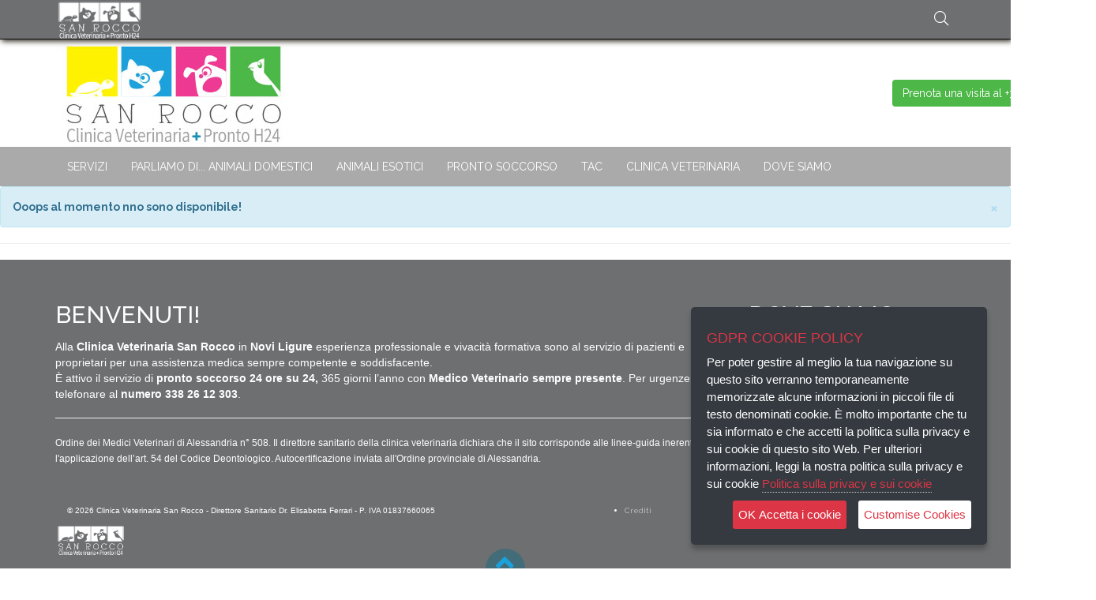

--- FILE ---
content_type: text/html; charset=utf-8
request_url: https://www.clinicavetsanrocco.it/dt/0/ART20189/giulia-ferretto/
body_size: 58080
content:

<!DOCTYPE html>
<html lang="it"> 
<head><title>
	giulia ferretto | Clinicavetsanrocco
</title><link href="../../../../icons/favicon.ico" rel="shortcut icon" type="image/x-icon" /><link rel="apple-touch-icon" sizes="57x57" href="/Images/icons/apple-icon-57x57.png" /><link rel="apple-touch-icon" sizes="60x60" href="/Images/icons/apple-icon-60x60.png" /><link rel="apple-touch-icon" sizes="72x72" href="/Images/icons/apple-icon-72x72.png" /><link rel="apple-touch-icon" sizes="76x76" href="/Images/icons/apple-icon-76x76.png" /><link rel="apple-touch-icon" sizes="114x114" href="/Images/icons/apple-icon-114x114.png" /><link rel="apple-touch-icon" sizes="120x120" href="/Images/icons/apple-icon-120x120.png" /><link rel="apple-touch-icon" sizes="144x144" href="/Images/icons/apple-icon-144x144.png" /><link rel="apple-touch-icon" sizes="152x152" href="/Images/icons/apple-icon-152x152.png" /><link rel="apple-touch-icon" sizes="180x180" href="/Images/icons/apple-icon-180x180.png" /><link rel="icon" type="image/png" sizes="192x192" href="/Images/icons/android-icon-192x192.png" /><link rel="icon" type="image/png" sizes="32x32" href="/Images/icons/favicon-32x32.png" /><link rel="icon" type="image/png" sizes="96x96" href="/Images/icons/favicon-96x96.png" /><link rel="icon" type="image/png" sizes="16x16" href="/Images/icons/favicon-16x16.png" /><link rel="manifest" href="/manifest.json" /><meta name="msapplication-TileImage" content="/Images/icons/ms-icon-144x144.png" /><meta charset="utf-8" /><meta name="viewport" content="width=device-width, initial-scale=1.0" /><meta http-equiv="X-UA-Compatible" content="IE=edge" /><meta property="og:locale" content="it_IT" />


    <style>
        .mycountCart {
            font-size: 18px !important;
        }
        #tornaSu.visTop {
            bottom: 0;
        }

        #tornaSu {
            position: fixed;
            left: 50%;
            bottom: -25px;
            display: block;
            width: 50px;
            height: 50px;
            z-index: 99;
            transition: all .4s;
            -webkit-transition: all .4s;
        }

            #tornaSu span {
                position: absolute;
                left: -25px;
                bottom: -25px;
                display: block;
                width: 50px;
                height: 50px;
                background: rgba(6,105,135,.4);
                text-decoration: none;
                border-radius: 35px;
                transition: all .4s;
                -webkit-transition: all .4s;
            }

        #top-link-block {
            /*margin: 0 -15px 30px -15px;
                border-top: 1px solid #ddd;*/
        }

        *, :after, :before {
            -webkit-box-sizing: border-box;
            -moz-box-sizing: border-box;
            box-sizing: border-box;
        }

        .mnuRight {
            right: -100px;
        }
        .navbar-fixed-bottom .navbar-collapse, .navbar-fixed-top .navbar-collapse {
            max-height: 100%!important;
        }
        .modal-content .close {
            /*margin: 0;
            position: absolute;
            top: -10px;
            right: -10px;
            width: 35px;
            height: 35px;
            border-radius: 23px;
            background-color: #fff;
            color: #000;
            font-size: 25px;
            
            z-index: 10;*/

            position: absolute;
            height: 26px;
            width: 26px;
            left: auto;
            right: -13px;
            bottom: auto;
            top: -13px;
            padding: 0px;
            color: #ffffff;
            font-family: Arial;
            font-weight: 100;
            font-size: 24px;
            line-height: 24px;
            border: 2px solid #ffffff;
            border-radius: 26px;
            box-shadow: 0px 0px 15px 1px rgba( 2, 2, 2, 0.75 );
            text-shadow: 0px 0px 0px rgba( 0, 0, 0, 0.23 );
            background-color: rgba( 0, 0, 0, 1.00 );
            opacity: 1;

        }
        .modal-content .close:hover {
            opacity: .8;
        }
        .modal-dialog-centered {
          display: -ms-flexbox;
          display: flex;
          -ms-flex-align: center;
          align-items: center;
          min-height: calc(100% - 1rem);
        }

        .modal-dialog-centered::before {
          display: block;
          height: calc(100vh - 1rem);
          content: "";
        }

        .modal-dialog-centered.modal-dialog-scrollable {
          -ms-flex-direction: column;
          flex-direction: column;
          -ms-flex-pack: center;
          justify-content: center;
          height: 100%;
        }

        .modal-dialog-centered.modal-dialog-scrollable .modal-content {
          max-height: none;
        }

        .modal-dialog-centered.modal-dialog-scrollable::before {
          content: none;
        }
#gdpr-cookie-message {
    position: fixed;
    right: 30px;
    bottom: 30px;
    max-width: 375px;
    background-color: #343a40;
    padding: 20px;
    border-radius: 5px;
    box-shadow: 0 6px 6px rgba(0,0,0,0.25);
    margin-left: 30px;
    font-family: system-ui;
    z-index: 2;
}

    #gdpr-cookie-message h4 {
        color: #dc3545!important;
        font-family: 'Quicksand', sans-serif;
        font-size: 18px;
        font-weight: 500;
        margin-bottom: 10px;
    }

    #gdpr-cookie-message h5 {
        color: #dc3545!important;
        font-family: 'Quicksand', sans-serif;
        font-size: 15px;
        font-weight: 500;
        margin-bottom: 10px;
    }

    #gdpr-cookie-message p, #gdpr-cookie-message ul {
        color: white;
        font-size: 15px;
        line-height: 1.5em;
    }

        #gdpr-cookie-message p:last-child {
            margin-bottom: 0;
            text-align: right;
        }

    #gdpr-cookie-message li {
        width: 49%;
        display: inline-block;
    }

    #gdpr-cookie-message a {
        color: #dc3545!important;
        text-decoration: none;
        font-size: 15px;
        padding-bottom: 2px;
        border-bottom: 1px dotted rgba(255,255,255,0.75);
        transition: all 0.3s ease-in;
    }

        #gdpr-cookie-message a:hover {
            color: white!important;
            border-bottom-color: #dc3545;
            transition: all 0.3s ease-in;
        }

    #gdpr-cookie-message button,
    button#ihavecookiesBtn {
        border: none;
        background: #dc3545;
        color: white;
        font-family: 'Quicksand', sans-serif;
        font-size: 15px;
        padding: 7px;
        border-radius: 3px;
        margin-left: 15px;
        cursor: pointer;
        transition: all 0.3s ease-in;
    }

        #gdpr-cookie-message button:hover {
            background: white;
            color: #dc3545;
            transition: all 0.3s ease-in;
        }

button#gdpr-cookie-advanced {
    background: white;
    color: #dc3545;
}

#gdpr-cookie-message button:disabled {
    opacity: 0.3;
}

#gdpr-cookie-message input[type="checkbox"] {
    float: none;
    margin-top: 0;
    margin-right: 5px;
}
</style>


<meta name="Description" content="Alla Clinica Veterinaria San Rocco in Novi Ligure esperienza professionale e vivacità formativa sono al servizio di pazienti e proprietari per una assistenza medica sempre competente e soddisfacente. 
È attivo il servizio di pronto soccorso veterinario aperto 24 ore su 24, 365 giorni l’anno con Medico Veterinario sempre presente. Per urgenze telefonare al numero 338 26 12 303." /><meta name="Keywords" content="pronto soccorso veterinario, clinica veterinaria novi ligure, oculistica veterinaria" /><meta name="identifier-URL" content="www.clinicavetsanrocco.it" /><meta name="generator" content="Visual Studio 2017" /><meta name="copyright " content="Clinica Veterinaria San Rocco" /><meta property="og:url" content="https://www.clinicavetsanrocco.it/dt/0/ART20189/giulia-ferretto/" /><meta property="og:type" content="website" /><meta property="og:title" content="Giulia Ferretto" /><meta property="og:description" content="Alla Clinica Veterinaria San Rocco in Novi Ligure esperienza professionale e vivacità formativa sono al servizio di pazienti e proprietari per una assistenza medica sempre competente e soddisfacente. 
È attivo il servizio di pronto soccorso veterinario aperto 24 ore su 24, 365 giorni l’anno con Medico Veterinario sempre presente. Per urgenze telefonare al numero 338 26 12 303." /><meta property="og:image" content="https://www.clinicavetsanrocco.it/Images/Logo_bianco.png" /><meta property="og:site_name" content="www.clinicavetsanrocco.it" /><meta name="twitter:card" content="summary" /><meta name="twitter:site" /><meta name="twitter:title" content="Giulia Ferretto" /><meta name="twitter:description" content="Alla Clinica Veterinaria San Rocco in Novi Ligure esperienza professionale e vivacità formativa sono al servizio di pazienti e proprietari per una assistenza medica sempre competente e soddisfacente. 
È attivo il servizio di pronto soccorso veterinario aperto 24 ore su 24, 365 giorni l’anno con Medico Veterinario sempre presente. Per urgenze telefonare al numero 338 26 12 303." /><meta name="twitter:image" content="https://www.clinicavetsanrocco.it/Images/icons/apple-icon-180x180.png" /><meta property="fb:app_id" /><link rel="canonical" href="https://www.clinicavetsanrocco.it/dt/0/ART20189/giulia-ferretto//"></link><link href="//fonts.googleapis.com/css?family=Raleway:400,300,500,700,800,100,600" rel="stylesheet" type="text/css" /><style>body, html{color:#6D6F71!important;background-color:#FFFFFF!important; font-family:'Raleway',  sans-serif!important;} a { color:#1BA1DB!important;} a:hover,a:focus{text-decoration: none;	color:#1BA1DB!important;}p.intro{font-family:'Raleway',  sans-serif!important;} ul.about-list li{font-family:'Raleway',  sans-serif!important;} label{font-family:'Raleway',  sans-serif!important;}.linkA {padding-left: 0; margin-bottom: 0; list-style: none;}.linkA > li {position: relative; display: block;}.linkA > li > a {position: relative; display: block; padding: 10px 15px; color:#9D9D9D;}.btn-miky {color:#FFFFFF!important;background-color:#4DB748!important;border: 1px solid #4DB748;} .btn-miky:focus, .btn-miky:active,.btn-miky:hover {border: 1px solid #fff!important;}.btn-primary {color:#FFFFFF!important;background-color:#6D6F71!important;border: 1px solid #6D6F71;} .btn-primary:focus, .btn-primary:active,.btn-primary:hover {border: 1px solid #fff!important;color:#FFFFFF!important;}.btn-bordered {color:#6D6F71!important;}.btn-bordered:focus, .btn-bordered:active,.btn-bordered:hover {color:#6D6F71!important;background-color:#fff!important; }.linkA a { color:#9D9D9D!important;} .linkA a:hover,a:focus{text-decoration: none;	color:#FFFFFF!important;}.linkA > li > a:hover,.linkA > li > a:focus {text-decoration: none; background-color:#1DA1DB; color:#FFFFFF;}.linkA > li.active > a {  background-color:#1DA1DB;color:#9D9D9D;}.linkA > li.active > a:hover,.linkA > li > a:focus {text-decoration: none; background-color:#1DA1DB; color:#FFFFFF;}.linkA > li.disabled > a {  color:#9D9D9D;}.linkA > li.disabled > a:hover,.linkA > li.disabled > a:focus {  color:#9D9D9D;  text-decoration: none;  cursor: not-allowed;  background-color: transparent;}.linkA.open > a,.linkA.open > a: hover,.linkA.open > a:focus {  background-color:  #1DA1DB;  border-color:  #337ab7;} .navbar .nav > li.dropdown.open.active > a:hover,.navbar .nav > li.dropdown.open > a{background-color:#6D6F71!important;} #menuDetail .navbar-collapse{background-color:#AAAAAA!important;} #menuDetail{background-color:#AAAAAA!important;}.navbar-default a { color:#FFFFFF!important;} .navbar-default a:hover,a:focus{text-decoration: none;	color:#DDDDDD!important;}.navbar-default {background-color:#AAAAAA; border-color:#AAAAAA;}.navbar-default .navbar-brand {color:#FFFFFF;}.navbar-default .navbar-brand:hover,.navbar-default .navbar-brand:focus {color:#DDDDDD;}.navbar-default .navbar-nav > li > a {color:#FFFFFF;}.navbar-default .navbar-nav > li > a:hover,.navbar-default .navbar-nav > li > a:focus {color:#DDDDDD;}.navbar-default .navbar-nav > .active > a,.navbar-default .navbar-nav > .active > a:hover, .navbar-default .navbar-nav > .active > a:focus {color:#FFFFFF;background-color:#AAAAAA;}.navbar-default .navbar-nav > .open > a,.navbar-default .navbar-nav > .open > a:hover,.navbar-default .navbar-nav > .open > a:focus {color:#DDDDDD; background-color:#1BA1DB!important;}.navbar-default .navbar-nav .open .dropdown-menu > li > a,.navbar-default .navbar-nav .open .dropdown-menu {background-color:#AAAAAA; color:#FFFFFF;}.navbar-default .navbar-nav .dropdown-menu > li > a:hover,.navbar-default .navbar-nav .dropdown-menu > li > a:focus {background-color:#1BA1DB; color:#DDDDDD;}.linkTB a { color:#DDDDDD!important;} .linkTB a:hover,a:focus{text-decoration: none;	color:#DDDDDD!important;}.linkTB > li > a:link {text-decoration: none;  color:#FFFFFF;}.linkTB > li > a:active,.linkTB > li > a:visited,.linkTB > li > a:hover,.linkTB > li > a:focus {text-decoration: none;  color:#DDDDDD!important;} .linkTB > a:link {text-decoration: none;  color:#FFFFFF;} #tf-home p.lead{color: #CCCCCC;}.linkTB > a:active,.linkTB > a:visited,.linkTB > a:hover,.linkTB > a:focus {text-decoration: none;  color:#DDDDDD!important;} .linkFoo a { color:#CCCCCC!important;} .linkFoo a:hover,a:focus{text-decoration: none;	color:#CCCCCC!important;}.linkFoo > li > a:link {text-decoration: none;  color:#FFFFFF;}.linkFoo > li > a:active,.linkFoo > li > a:visited,.linkFoo > li > a:hover,.linkFoo > li > a:focus {text-decoration: none;  color:#CCCCCC;} .linkFoo > a:link {text-decoration: none;  color:#FFFFFF;}.linkFoo > a:active,.linkFoo > a:visited,.linkFoo > a:hover,.linkFoo > a:focus {text-decoration: none;  color:#CCCCCC;} .bgFoo {background-color:#6D6F71;} .tbFoo {background:#6D6F71;} .tbFcc {color:#FFFFFF;} .icon-bar {background-color:#FFFFFF!important;}.section-title.center .line{border-top: 4px solid #6D6F71!important;	height: 10px; width: 60px; text-align: center;margin: 0 auto;margin-top: 20px;}.section-title hr{border-color:  #6D6F71!important;border-width: 4px;	width: 60px;float: left;clear: both;}#tf-team .item .thumbnail:hover>img.img-circle.team-img{border: 4px solid #6D6F71!important;}.owl-theme .owl-controls .owl-page.active span, .owl-theme .owl-controls.clickable .owl-page:hover span {filter: Alpha(Opacity=100);opacity: 1;background: #6D6F71!important;}.owl-theme .owl-controls .owl-page.active span{background: #6D6F71!important;}#tf-services i.fa {font-size: 100px;border: 1px solid #6D6F71!important;	width: 170px;height: 170px;	padding: 33px 30px;	margin-bottom: 10px;border-radius: 1%;	transition: all 0.5s;}#tf-services .service:hover>i.fa{background: #6D6F71!important;color: #ffffff;}#tf-works i.fa {height: 30px;	width: 30px;border: 1px solid #066987;font-size: 20px;padding: 5px;border-radius: 50%;color: #6D6F71!important;}button.btn.tf-btn.btn-default {background: #6D6F71!important;border: 0;	border-radius: 0;color: #ffffff;	text-transform: uppercase;}#footer i.fa:hover {background: #6D6F71!important; border-color: #6D6F71!important; color: #ffffff;}.navbar-default .navbar-toggle:hover, .navbar-default .navbar-toggle:focus {background-color:#6D6F71!important;	border-color: #6D6F71!important;}a.fa.fa-angle-up:hover{background: #6D6F71!important;color: #ffffff;	border: 2px solid #6D6F71!important;}a.fa.fa-angle-down:hover{background: #6D6F71!important;color: #ffffff;border: 2px solid #6D6F71!important;}.section-title.center hr {border-top: 4px solid rgba(109,111,113, 0.34)!important;width: 40px;text-align: center;margin-top: 10px;position: relative;	left: 17%;}</style><style>.tbFso {background:#6D6F71;}@media (max-width: 767px) { #mnuTop {background-color:#6D6F71;}}</style><script>(function(i,s,o,g,r,a,m){i['GoogleAnalyticsObject']=r;i[r]=i[r]||function(){ (i[r].q=i[r].q||[]).push(arguments)},i[r].l=1*new Date();a=s.createElement(o), m=s.getElementsByTagName(o)[0];a.async=1;a.src=g;m.parentNode.insertBefore(a,m) })(window,document,'script','//www.google-analytics.com/analytics.js','ga'); ga('create', 'UA-152823593-1', 'auto'); ga('send',  'pageview'); </script><link href="https://d35islomi5rx1v.cloudfront.net/ajaxz/2017.1.228/Ajax.css" type="text/css" rel="stylesheet" class="Telerik_stylesheet" /><link href="https://d35islomi5rx1v.cloudfront.net/ajaxz/2017.1.228/Default/Ajax.Default.css" type="text/css" rel="stylesheet" class="Telerik_stylesheet" /></head>
<body id="body">
    <form method="post" action="./" id="Form1">
<div class="aspNetHidden">
<input type="hidden" name="RadStyleSheetManager1_TSSM" id="RadStyleSheetManager1_TSSM" value="" />
<input type="hidden" name="RadScriptManager1_TSM" id="RadScriptManager1_TSM" value="" />
<input type="hidden" name="__EVENTTARGET" id="__EVENTTARGET" value="" />
<input type="hidden" name="__EVENTARGUMENT" id="__EVENTARGUMENT" value="" />
<input type="hidden" name="__VIEWSTATE" id="__VIEWSTATE" value="rutrjg0sPHD1aFyqRpSsgfDGNlCO6pr1lomrMftVazdNrKq0UhE0riFevZJ36v/YWq0t8FPeRemq+VhzOeOnW4GN3EYOMJNy6b0xGsTPXAoHbN4NvasabmyngMD/N7TNuc0ncZ1qm1Na37+a15nMPf+t4rEps/UKTzbvAcmF5zi98wz0yTgHjMyH9ruppuDSQOtDHe2/yuMbOwP0WSgkrDQAbNiLRp1XSmU+RQCLRRagzVoJanNcam3hm7afKxmol34a/+W7ctZFy/ywvT1nphNschBD6jtlx7D5/[base64]/z3kTYlv8E0Xi1fvL+MhnfaIa4mpv4V2fGqPASRmvfe8EH4zRcCADf3EggAhMtdu/dyO+8KvjH2u3mhLSw6XdIe6fu3KhiuG+NUSmHT317CKlVvO9seu1OskqWdlPhvPP2tI/CnJWHk+mj4w3mSla/46Choh36MsIvbWVtQI3d55DqVhuy75sKXpe+xvSMhb8AIGrz6hl0sj2tFNG1Y4l1s1BZriJqWond9Xa4xvXYqSyrapdwr4WT6cb9yecCwzDEaQZ9F8MN01XKElV1nDE9oEIPdSK7HMqj/RPoQRrTh80i9CUzhFcm7neUJu3h8DbturZnQQJAthi760EiVBfYbdtoKHeP7aWmrB+4kHtZ4FeQHec8Iaxc74y10fiKIqHBEuDgPL9yLDOeQ0kvPhU4Fvwq7gCk28Fm4xAnxHv7PjgTfyhXbrnSRMO8BYy7pEV7bDMUsTRLppi7gZ4/BUTuW7gCyXRtgEJ21ch9zdmte40ygbDi9FXA7vVnRz07XpYqJpHVqeAMHkgW2sqV52fy688+jmNsuP9vR9n0BWuiATrtK25H41XTK/THxA7nBr//UAJZ6TiBuUS1wyvq66Lqpbqb9zH2uSRxKlyebveVuCsq2jrULHyE9GUq3vA4JgCL2kJ7y1bYe9/cJTytZMfsfuo16ArFyZ2Nhok4axQiI5UtLl5GQepw2j3SLCbNDM9V1szzHCSQJxaraPvgaQR8Y2VCs8R5G/PglmBJzl3G3+pJStt7VVWymSUGZfEaA244DzqcNcpnVGDVFxx6yoCtZ+jvizDCd7/0PoudmCDxHfufJ6aCJ4rGRerZd/gphjdy0XSxwZWCV00aQKEgVR7BvtYoiciP9ZZS9cpH7VP/ELhKBsvVv0IrhEOK6m+eS6axIW2TFeBjtVxft92ma79/pHzFkL5sh3LFQVSorYDR8DmpASWCtmS/hc48DdVB0ZrufFrghxHaVp7A2+f3VJLOycs/PSIpjOhckdMCdJy7GKTYkIj83n995Qs10cR4LQlLio6kUmq5bK3lGcGKsXhqCrM/CoIzplQwa9bkK2tgXlYalhKxgnF+quf67tfaii4iPYCtFK7sZIv959uoontGyjc85+z9L63JIkuKv2Hc5BxzOQq7MeZx6FX2tO53rhI8lQNB49IrVCZvEcdx+ql5bgN1hMQDUEAosbsYW/FWUO+n/iCFgxfcMrYY2HQGl5NjzbfEgRqlIBmqBcn8wjIID32xqraMXpIqoE961UpiXsxWglk5aemEsMKAL2O6iIi7C0X3k4PQIHtNNN9uBdQAScP4C9vGhiNNK2xRCyodIIhJ8wVITHYCev5Y/HR4QzQGbKtwgdeBQQ075RebXNbMaJGvw76c6GvFHll9sSIrm+61yIZjhUvoACAGxEemE2s0lvZPhnz1SKDw7yB2ASOiycbJ1XN2oEZhowarrzklUGvCgScPvKuyViShVc6zfe/33KGYPnbQS0wFoAjT/Yg8wl0BaAu4VX9fek4Rw0I4o7YxlOD+ZzEIh90WUFhHSHWE+f7Y2HL6AZYeb99O/OZ/DIJZ34h2a2De9TTFk1SCk+NrRrFtZPXzbj7TjJZN/2XXE2Bxvo4ZbhdS1NOpUBWncidmrc2Ur53b7FcjjHCEP4SjWLalsZQxzXEM7fAv2gklam5NFetfK99QlEGytUryC3kUcLIpBN30sVMLh6MP11q/Y/7B6R5/vSEeQqwlOE99vSgv9FlOtJysJcTdQxgtYf4tn0MMfObOXjVfKEtiQkYgbC4PL7p4itrG7SlngQdoXDNlkmf+tV2htoZFeGGJ4LZsweZN0OyJPoOKK7NV1xZyBunov8ADrmG9iWfuCkhtsOHELFsex060MXBEEDDnK/iqVkitXjdNSslZrfGPmS/k+zpEGJZuqd8WVE/Tb9d+qKJq8hbxiJQAaKnvloFwOz+ZwdupS460VR4uE0RNM7YRf9RHESeiMbtXovoEDkitcPiC8zgDg0v6oTqC3kLEaXhiNM60qUa3zwbdLFdi/cA43700W1Gxk3Sfa+nlqgWX/6pKJjGaJ55uRontkE9+U8Lv3Ro6dVKErzkTF2L9t1TR/ksBF9cDbTl8ESZ+uZefEm1Gvy1ICwUJ7YKjpbTO+XmdITASEw5KzUhs1g9HYEP+IPfxrfSz+uCbVnp3IS/LX/zlKHyz0VMD2nWwsXGGna4gbPeS/whNXBXtVBiSTN3TKg7XeoYw6ODRlRju92VkLSoRD5DMXLFOBjEK/EtzRNkv9l2qScTuxwG5u/WTVcUwtfh+b2F8VXwzDHr2bCA4UsdDTIZAhUYwL0/1oers6slP16NyrpQt8XcYRODzsJlZCD2hmUzQXMOTMFiOLC/H5WMfhbHL4eaoxF5+qW3qn/3Cb6nuQKoXUtuv74n76DIujxvRwVLNdt5+tBDy4H/a4F6RSzrxlyq8aixuwj0GspQfF1WmvEEJHUUbojlbq1VzBPohb5sp7r8K/4WSjxaiMgMhqoiKkHkONO42USkWL8VlwoPbSKzXXDfI+OR5KE13TQJbGspDAquKoMGh9iEVV8y7Qqk0lj2RF2xsn/oU6FF+TWGrB+nugbmZer1B0T9Ac/GgkBHB9lu9Aea9rWo30u1tUq8xqPz3Y3UFEDVn6sN8sDlYEE/QOgD1bJ6wDlqGjFyy/b5fzlxJ01UDaHQepk6GBgJN5ZxDZ9onpVE36R5HUOK89HVODKeVFDwIsYmfpUgAKMfquhHIdbUQGpfP2ztr3jeRhYdwjIt6RcRa1r3+z4hZYYokJ5IWIhfBSG96Ptu8I0/W3gs/LXuKHmwgBwgsE1Per678981cknu5WWsoXFzzW5Ogpyf9iyqO0WmCFO3l0rm5sCUr1zhHFdXLz2XkOJOAxv7nPEX8pZJrSp8/Bjr1nHn7EaY2AeiP8C+n4gRwecbuuSwuVf27Tf+aMvrHFn+NgaDYuqjwHkDJ8PfwPC9jXzZH+61QQeBzy9/95fGBbu0e6/cG5a8Zxn+3Av1LMvFLL+Vf6G1LMW9vpeNVOMO/gHsmRWfqpnZFJq3X/uC3eXLYsgBrrNzox3AvqWkTOuDdUtHfU9aCsjoJluP3J6Joe3NKGf6RSFHEPINB2eAkal6gvedlWKQ+iorBJ4B2iJ65m4VSFBwP0ed2SUnjB0KLAm9pzr/8BWiuTbJCOR7YK1jZee47msc7InMNuyNZnE8klV+zhlLEkqi1F19izyVm7yrDUdCwQH2Fm+p6YLDSMANvH49Mip9TCzErXClXSp/0oQL54UKjbExycl0tPB3TU+3TMeTz2AJwzvsiVC4LpKHN+o/0Y6p9yY3e5wY+EqoMhORFQz3wHz6ctgpMcy6ZC9qQniWAc5jtExvhoxx/LBdFFhCCECzPqbGGAndCO/S9PPtgH2nvV8y+r86APH62gtqCy0HMKCjjgRKWSoj0vuwHsvampWMu/IZ2FUsia6qvonlRss7fob9KY3gsyGu0xRBu/aGNYS1SEpNJiHCajV/j97JM3J/MPiWT05aF5RHb2RtTGa5nQa6k6715aFRv/mB+td5L2aTbSXoYxupIOmdg8nAuL4YNneXLa4yW3LQEDKACe0+Y+p93aVzlg8utx4o/XW/0miahzzhR7FW2JT3C4N0feJVmP1H8WjF7LA0fqptKVQfUQSkouPSMJvGnz8/2K0cfC1hL8MIUZcqk59zFe0yzDecW89/VNpw+8J8zYCE3AY2W+aI1j0BAttYzij+3HzCFiJUIJuXEqgY3tnBMBplpiBbFSEiLXvPVXfp7KB44Vl7fdkQP8fWYF7pQSmzqh3/uEw83W5frS/Dz1K9RJOwBlDSoTrIzZEq/uRWNZk5LlHljFTCCRf/wForCCYtHRRaTTylvvyF4GnS2DKDDncIZFArs4UVQpf0F8BGduvMPftio2UVgdyIxg6wJRiNCIDPTdi9IdIg578bkDgJC6dx/VkQMjvLV5+uvi/go67s/1aPSwyDDGQsT3UD4PR2IFuafCtTuII0Gkf2ZE50cPtJ6Dbg2IrRZO1KUbdWR4QHXVndsNy4VdBpSKt1huvp8QspWJbcpic7duAOoeRLtK71fndPsvjWswykuHPNmg5K6JBPSr+G/qqzno5B0TbXrAmpVWmGMOdVn7c5DOfZRchBcFZcd80BlCnA5IQZj/qVrjEFq31Q7zwNBbEqiRhnXO5L+Yu8ZzSaq9kiytFPY0D15i6eHDe8X37PFmfCQp/sP7dYQRUUQb7njf8L299HuJMncQoJgy13q8HUCn5+cjt32OqEDC9VODqgxLrawwu8DjgBx8jELBtc3UrxjNuQjpW06n+pmxClCMIRhT3/[base64]/BRkQcChcSEd/l9Uf3ryYXxDQ/m5dAeerHcKo4cQrfBt8S8e08Xyc2KhQgS2yM11LgXhcf8v+ZOnPbhamPfSLCpkfvySQfPru6zL48u48k96R3CK9vHB5YRb11N+UlItCpWh7UM=" />
</div>

<script type="text/javascript">
//<![CDATA[
var theForm = document.forms['Form1'];
if (!theForm) {
    theForm = document.Form1;
}
function __doPostBack(eventTarget, eventArgument) {
    if (!theForm.onsubmit || (theForm.onsubmit() != false)) {
        theForm.__EVENTTARGET.value = eventTarget;
        theForm.__EVENTARGUMENT.value = eventArgument;
        theForm.submit();
    }
}
//]]>
</script>


<script src="/WebResource.axd?d=pynGkmcFUV13He1Qd6_TZNo3IiWBrUyH8PWqNPntHhYQvVfArEMGP9SVlGnhiH_qBC6dVyq1If5-ot2xD-s7-w2&amp;t=638286137964787378" type="text/javascript"></script>


<script src="/Telerik.Web.UI.WebResource.axd?_TSM_HiddenField_=RadScriptManager1_TSM&amp;compress=1&amp;_TSM_CombinedScripts_=%3b%3bSystem.Web.Extensions%2c+Version%3d4.0.0.0%2c+Culture%3dneutral%2c+PublicKeyToken%3d31bf3856ad364e35%3ait-IT%3ad20f15a2-81e5-4f24-80b9-9fe501a4ce09%3aea597d4b%3ab25378d2" type="text/javascript"></script>
<script type="text/javascript">
//<![CDATA[
if (typeof(Sys) === 'undefined') throw new Error('Impossibile caricare il framework lato client di ASP.NET Ajax.');
//]]>
</script>

<script src="https://d2i2wahzwrm1n5.cloudfront.net/ajaxz/2017.1.228/Common/Core.js" type="text/javascript"></script>
<script src="https://d2i2wahzwrm1n5.cloudfront.net/ajaxz/2017.1.228/Common/jQuery.js" type="text/javascript"></script>
<script src="https://d2i2wahzwrm1n5.cloudfront.net/ajaxz/2017.1.228/Common/jQueryInclude.js" type="text/javascript"></script>
<script src="https://d2i2wahzwrm1n5.cloudfront.net/ajaxz/2017.1.228/Ajax/Ajax.js" type="text/javascript"></script>
<script src="https://d2i2wahzwrm1n5.cloudfront.net/ajaxz/2017.1.228/Common/Navigation/OverlayScript.js" type="text/javascript"></script>
<div class="aspNetHidden">

	<input type="hidden" name="__VIEWSTATEGENERATOR" id="__VIEWSTATEGENERATOR" value="05E0F5E4" />
	<input type="hidden" name="__SCROLLPOSITIONX" id="__SCROLLPOSITIONX" value="0" />
	<input type="hidden" name="__SCROLLPOSITIONY" id="__SCROLLPOSITIONY" value="0" />
	<input type="hidden" name="__PREVIOUSPAGE" id="__PREVIOUSPAGE" value="7-GtZlvwWNFPpmjn-9YM0NMMulXwltv_1Y4Ak3mDQDGwkvSjQyT5jukje_Fy5nywavXocoX7g9ZORJafnjjzpamD88L5SOZ1rZM6Gwhk4TQ1" />
	<input type="hidden" name="__EVENTVALIDATION" id="__EVENTVALIDATION" value="OObu3Angzj2QetLeZ707LwkmRwa2qIg1ymkIHYCo3Hij7CsOHoKxeDCWmX2MO8k7yPoV9e3Xh1Cw11kSlZkFtahiQ4zyjvJz15B1RRHArwgDSJ/rofL0qma9xJKDuxZnF2PP19myZHSIuynp5aZQIK0zZYXYSkcdHpc/6JOwxDDNnk9RII8Le5BmtDGFWrQtz9ZbIPYZnhmVGoQhT/gue1W9gNCJFCRKxortiWZAAnLagyNJJw3KIKqaaWzHkMQQrjuhHqM/KGN8v/3UnCFSIzK2cUHL15RosvNW7On2tBJ9KQUmP0xEazDzg68T4Pya" />
</div>



    
        <script type="text/javascript">
//<![CDATA[
Sys.WebForms.PageRequestManager._initialize('ctl00$RadScriptManager1', 'Form1', ['tctl00$ctl00$footerPanel','','tctl00$ctl00$ShopCartPanel','','tctl00$ctl00$ElementiCartPanel','','tctl00$RadAjaxManager1SU','RadAjaxManager1SU'], [], [], 90, 'ctl00');
//]]>
</script>

  
        

        <script type="text/javascript">
            window.addEventListener('wheel', { passive: false })
            $(function () {
                $(window).scroll(function () {
                    var headerH = $('#menuDetail').outerHeight(true);
                    var scrollVal = $(this).scrollTop();
                    var alte = $('#HfRot').val();
                    if (alte == "") {
                        alte = 100;
                    }
                    if (scrollVal > headerH + parseInt(alte)) {
                        //alert(scrollVal + ' ' + headerH + ' ' + alte);
                        $('#menuDetail').css({ 'position': 'fixed', 'top': '51px', 'right': '0', 'left': '0', 'opacity': '0.9', 'filter': 'alpha(opacity = 90)' });
                        $('#btnMiky').addClass('myfixbtn');
                        if ($('#HfRot').val() === "False") {
                            $('#faviconDiv').css({ 'visibility': 'hidden' }).fadeOut("slow");
                            $('#logobrand').css({ 'visibility': 'visible', 'width': 'auto' }).fadeIn("slow");
                        }
                        if ($('#HfRot').val() > '') {
                            $('#UserDetailsPanel').css({ 'background': $('#HfBG').val() });
                            $('#searchDiv').css({ 'background': $('#HfBG').val() });
                            $('#Sbutton').css({ 'background': $('#HfBG').val() });
                        }
                    } else {
                        //alert('ritorno');
                        $('#menuDetail').css({ 'position': 'relative', 'top': '0', 'right': '0', 'left': '0', 'opacity': '1.0', 'filter': 'alpha(opacity = 100)', 'transition': 'all 0.4s ease' });
                        $('#btnMiky').removeClass('myfixbtn');
                        if ($('#HfRot').val() === "False") {
                            $('#faviconDiv').css({ 'visibility': 'visible' }).fadeIn("slow");
                            $('#logobrand').css({ 'visibility': 'hidden', 'width': '5px' }).fadeOut("slow");
                        }
                        if ($('#HfRot').val() > '' && $('#hfToolCol').val() == 0) {
                            $('#UserDetailsPanel').css({ 'background': $('#HOpacity').val() });
                            $('#searchDiv').css({ 'background': $('#HOpacity').val() });
                            $('#Sbutton').css({ 'background': $('#HOpacity').val() });
                        }
                    }
                });
            });


            //$(document).on('click', '.dropdown-menu', function (e) {
            //    if ($(this).hasClass('keep-open-on-click')) { e.stopPropagation(); }
            //});


            //$(window).scroll(function () {
            //    if (($(window).height() + 1000) < $(document).height()) {
            //        $('#top-link-block').removeClass('hidden').affix({
            //            offset: { top: 100 }
            //        });
            //    }
            //});
            window.onscroll = function () { scrollFunction() };
            function scrollFunction() {
                if (document.body.scrollTop > 200 || document.documentElement.scrollTop > 200) {
                    document.getElementById("top-link-block").style.display = "block";
                } else {
                    document.getElementById("top-link-block").style.display = "none";
                }
            }
            function topFunction() {
                document.body.scrollTop = 0;
                document.documentElement.scrollTop = 0;
            }

            $(function () {
                //Remove Search if user Resets Form or hits Escape!
                $('body, .navbar-collapse div[role="search"] button[type="reset"]').on('click keyup', function (event) {
                    console.log(event.currentTarget);
                    if (event.which == 27 && $('.navbar-collapse div[role="search"]').hasClass('active') ||
                        $(event.currentTarget).attr('type') == 'reset') {
                        closeSearch();
                    }
                });

                function closeSearch() {
                    var $form = $('.navbar-collapse div[role="search"].active')
                    $form.find('input').val('');
                    $form.removeClass('active');
                }

                $(document).on('click', '.navbar-collapse div[role="search"]:not(.active) button[type="submit"]', function (event) {
                    event.preventDefault();
                    var $form = $(this).closest('#mySearch'),
                        $input = $form.find('input');
                    $form.addClass('active');
                    $input.focus();
                });

            });
            function doAlert() {
                var sText = $('#sText').val();
                if (sText == '' || sText == 'Cerca') {
                    return false;
                }
                else {
                    __doPostBack(('#Sbutton'), 'onserverclick');
                    return true;
                }
            }

            function AddToCartPopUp(timeout) {

                $("#mCartPopUp").modal();
                setTimeout(function () {
                    //Show Popup before 20 seconds of timeout.
                    $("#mCartPopUp").hide();
                    $('body').removeClass('modal-open');
                    $('.modal-backdrop').remove();
                }, 3000);
            };
            function openModal() {
                $(".modal-body #aPro").html("<iframe src='/AdvancedProfile.aspx' style='width:100%; min-height:600px; border:none; padding: 0; margin: 0;' ></iframe>");
                $('#myModalAdvancedProfile').modal('show');
            }
           </script>
        <div id="fb-root"></div>
        <script>(function (d, s, id) {
            var js, fjs = d.getElementsByTagName(s)[0];
            if (d.getElementById(id)) return;
            js = d.createElement(s); js.id = id;
            js.src = "//connect.facebook.net/it_IT/sdk.js#xfbml=1&version=v2.3";
            fjs.parentNode.insertBefore(js, fjs);
        }(document, 'script', 'facebook-jssdk'));</script>

        <script>!function (d, s, id) { var js, fjs = d.getElementsByTagName(s)[0], p = /^http:/.test(d.location) ? 'http' : 'https'; if (!d.getElementById(id)) { js = d.createElement(s); js.id = id; js.src = p + '://platform.twitter.com/widgets.js'; fjs.parentNode.insertBefore(js, fjs); } }(document, 'script', 'twitter-wjs');</script>
        <script src="https://apis.google.com/js/platform.js" async defer>
            {lang: 'it'}
        </script>



        <!-- 2017.1.228.45 --><div id="RadAjaxManager1SU">
	<span id="ctl00_RadAjaxManager1" style="display:none;"></span>
</div>
        <div id="RadAjaxLoadingPanel1" class="RadAjax RadAjax_Default" style="display:none;">
	<div class="raDiv">

	</div><div class="raColor raTransp">

	</div>
</div>
    <script src="/Scripts/modernizr-2.8.3.js"></script>

    <link href="/Content/bootstrap.min.css" rel="stylesheet"/>
<link href="/Content/all.min.css" rel="stylesheet"/>
<link href="/Content/font-awesome.min.css" rel="stylesheet"/>
<link href="/Content/site.min.css" rel="stylesheet"/>
<link href="/Content/animate.min.css" rel="stylesheet"/>
<link href="/Content/owl.carousel.min.css" rel="stylesheet"/>
<link href="/Content/owl.theme.min.css" rel="stylesheet"/>
<link href="/Content/shopppie.min.css" rel="stylesheet"/>
<link href="/Content/style.min.css" rel="stylesheet"/>
<link href="/Content/responsive.min.css" rel="stylesheet"/>
<link href="/Content/landing.min.css" rel="stylesheet"/>

         <div id="top-link-block"  style="z-index: 99999">
            <a href="#top" id="tornaSu" class="visTop" onclick="$('html,body').animate({scrollTop:0},'slow');return false;"><span><i class="fas fa-angle-up" style="font-size:36px;margin-left:25%;"></i></span></a>
        </div>


        <nav id="UserDetailsPanel" class="navbar navbar-inverse navbar-fixed-top" role="navigation" style="color:#FFFFFF;box-shadow:2px 2px 7px #241d10;background:#6D6F71;max-height:50px;">
            <div class="container">
                <div class="navbar-header">
                    <button type="button" class="navbar-toggle" data-toggle="collapse" data-target=".mnuTop">
                        <span class="sr-only">Toggle navigation</span>
                        <span class="icon-bar"></span>
                        <span class="icon-bar"></span>
                        <span class="icon-bar"></span>
                    </button>
                    <div id="logobrand"> <!--  style="visibility:hidden; width:5px;" -->
                        
                        <a class="navbar-brand" href="/">
                        
                            <img src="/Images/Logo_bianco.png" id="lImg" class="img-responsive" alt="Clinica Veterinaria San Rocco | Clinicavetsanrocco" style="z-index:1;" />
                        </a>
                    </div>
                </div>

                <div class="collapse navbar-collapse mnuTop" id="mnuTop">
                    <ul id="faviconDiv" class="nav navbar-nav linkTB" style="visibility:hidden; width:5px; max-height:50px;">
                        <li>
                            <div style="margin-top: 25%;">
                                <img id="ImageFavicon" src="../../../../icons/favicon.ico" style="width:32px;" />
                            </div>
                        </li>
                        <li>
                            <a href="https://www.clinicavetsanrocco.it" id="LabelHost">www.clinicavetsanrocco.it</a>
                        </li>
                    </ul>
                    
 
                    <div id="KeyError"></div>



                    <div class="RadAjaxPanel" id="ctl00_ctl00_ShopCartPanel">
	<ul id="ShopCart" class="nav navbar-nav navbar-right linkTB" style="display:none;">
                        <!-- place dynamic links here -->


                        <li class="dropdown menu-large">
                            <a href="#" class="dropdown-toggle" id="dLabel" data-toggle="dropdown"><span id="IconCart" class="mycountCart"><i class='fal fa-shopping-cart'></i></span>
                                <span id="lblCartListCount">Carrello</span>
                                
                                <b class="caret"></b></a>
                            <ul class="dropdown-menu" style="background-color:#fff!important;color:#222222;">
                                <div class="col-sm-12 clearfix">
                                    <div class="RadAjaxPanel" id="ctl00_ctl00_ElementiCartPanel">
		<div id="ElementiCart" style=" max-height:750px;overflow-y:scroll;">
                                    </div>
	</div>
                                </div>
                            </ul>
                        </li>
                    </ul><div class="RadAjaxPanel" id="ctl00_ctl00_ElementiCartPanel">

	</div>
</div>
                    <div class="navbar-form" role="search" id="mySearch">
                        <div class="input-group tbFcc" style="width: 100%;">
                             <div class="input-group-btn" style="text-align:right;">
                            <input name="ctl00$sText" type="text" id="sText" class="form-control tbFoo tbFcc mysText" placeholder="Cerca..." />
                                <button type="reset" class="btn tf-btn btn-secondary tbFoo tbFcc" id="btnReset" style="max-height: 49px;">
                                    <span class="fal fa-times tbFoo" style="font-size:18px;">
                                        <span class="sr-only">Close</span>
                                    </span>
                                </button>
                                <button onclick="return doAlert(); __doPostBack('ctl00$Sbutton','')" id="Sbutton" type="submit" class="btn tf-btn btn-secondary tbFso tbFcc" formnovalidate="formnovalidate" style="max-height: 49px;">
                                    <span  class="fal fa-search" style="font-size:18px;">
                                        <span class="sr-only">Search</span>
                                    </span>
                                </button>
                            </div>
                        </div>
                    </div>

                    
                </div>
            </div>
        </nav>
        <div id="hTop" class="container" style="min-height: 136px;height:auto;">
            <div id="idHeader" style="background-image:url(https://www.clinicavetsanrocco.it/../Images/site/Top/Logo_OR_2.jpg);background-repeat:no-repeat;background-size:contain;background-position:left;width:100%;height: 136px;">
                <div class="col-sm-3 vertical-center">&nbsp;</div>
                <div id="mnuBis" class="col-sm-8 vertical-center"><nav class='navbar-collapse collapse mnuMezz' id='mnuMezz' role='navigation'><ul class='linkA navbar-nav pull-right'></ul></nav></div>
                <div id="btnMiky" class="col-sm-1 vertical-center pull-right">
                    
                <input type="submit" name="ctl00$ctl42" value="Prenota una visita al +39 0143 78864" onclick="javascript:WebForm_DoPostBackWithOptions(new WebForm_PostBackOptions(&quot;ctl00$ctl42&quot;, &quot;&quot;, false, &quot;&quot;, &quot;/dt/0/ART20183/scrivici&quot;, false, false))" class="btn btn-miky" formnovalidate="formnovalidate" /></div>
            </div>
        </div>

        <!-- CartPopUp  start-->
            <div class="modal fade" id="mCartPopUp" role="dialog" aria-labelledby="gridModalLabel" aria-hidden="true">
                <div class="modal-dialog modal-sm" style="z-index:999999;top:20px;left:30%;">
    
                  <div class="modal-content">
                    <div class="modal-header">
                      <button type="button" class="close" data-dismiss="modal">&times;</button>
                      <h4 class="modal-title"id="gridModalLabel">Grazie!</h4>
                    </div>
                    <div class="modal-body">
                        <p>Articolo aggiunto al carrello</p>
                    </div>
                  </div>
      
                </div>
            </div>
        <!-- CartPopUp  end-->
   <!-- Modal profile -->
    <div class="modal fade" id="myModalAdvancedProfile" role="dialog" aria-hidden="true"  data-keyboard="false" data-backdrop="static">
        <div class="modal-dialog" style="z-index:999999;">
            <div class="modal-content">
                <div class="modal-header">
                    <button type="button" class="close" data-dismiss="modal">&times;</button>
                    <h4 class="modal-title">Completa il tuo profilo</h4>
                </div>
                        <div class="modal-body">
                            <span id="aPro"></span>
                           
                        </div>

                <div class="modal-footer">
                    <button type="button" class="btn btn-default" data-dismiss="modal">Chiudi</button>
                </div>
            </div>
        </div>
    </div>
    <!-- fine Modal -->

    <div class="modal fade" id="myModalmex" role="dialog" aria-hidden="true" data-keyboard="false" data-backdrop="static">
        <div class="modal-dialog modal-dialog-centered" style="z-index: 9999999;">
            <div class="modal-content">
                <button type="button" class="close" data-dismiss="modal"><span aria-hidden="true">&times;</span></button>
                <div class="modal-header" hidden="hidden">
                    <h5 class="modal-title"></h5>
                    

                </div>
                <div class="modal-body" style="padding: 0 !important;">
                    <span  id="aMex"></span>

                </div>
                <div class="modal-footer" hidden="hidden">
                    
                </div>
            </div>
        </div>
    </div>

<!-- Modal -->
 
        <!--******************-->
        <div id="mnuContainer" style="background-color:#6D6F71;background:#6D6F71;">
            <nav id="menuDetail" class="navbar-default navbar-static-top" role="navigation" style="background-color:#AAAAAA;color:#FFFFFF;">
                <div class="container container-fluid">


                    <div id="mnuOr" class="col-sm-12 navbar-collapse collapse mnuOr"><ul class='nav navbar-nav'><li><a href=/CT/CT20185/0/SERVIZI target=_self>SERVIZI</a></li><li><a href=/CT/CT20186/0/PARLIAMO-DI----ANIMALI-DOMESTICI target=_self>PARLIAMO DI... ANIMALI DOMESTICI</a></li><li><a href=/CT/CT20187/0/ANIMALI-ESOTICI target=_self>ANIMALI ESOTICI</a></li><li><a href=/CT/CT20183/0/pronto-soccorso-veterinario target=_self>PRONTO SOCCORSO</a></li><li><a href=/CT/CT20231/0/tomografia-computerizzata-tac-veterinaria target=_self>TAC</a></li><li><a href=/CT/CT20182/0/CLINICA-VETERINARIA target=_self>CLINICA VETERINARIA</a></li><li><a href=/CT/CT20184/0/DOVE-SIAMO target=_self>DOVE SIAMO</a></li></ul></div>
                    
                </div>
            </nav>
        </div>
        <div id="schema" style="display: none;"><div itemscope itemtype='http://schema.org/Organization'><span itemprop='name'>Clinica Veterinaria San Rocco</span><span itemprop='url'>https://www.clinicavetsanrocco.it</span><img itemprop='logo' src='/Images/icons/apple-icon-144x144.png' alt='Logo Clinica Veterinaria San Rocco | Clinicavetsanrocco' /><span itemprop='brand'>www.clinicavetsanrocco.it</span>Contact Details: <div itemprop='address' itemscope itemtype='http://schema.org/PostalAddress'><span itemprop='addressLocality'>Novi Ligure, Italy</span></div>Tel:<span itemprop='telephone'>[+39] 0143.78864</span>,E-mail: <span itemprop='email'>info(at)clinicavetsanrocco.it</span></div></div>
        
        <span id="GTagManager"></span>
        <div class="body-content">
            
    <style>
#myReadPDF .modal-dialog {
    min-width: 60%;
    min-height: 60%;
}
    </style>
    
    <div id="MainContent_divUno"><div id="MainContent_ctl00_ServiziHeader" class="section-title text-center center" style="display:none;"><div class='clearfix'></div><small><em></em></small></div>

                    <span id="MainContent_ctl00_spamMemo1"></span>

                    <span id="MainContent_ctl00_spamMemo2"></span>

            <span id="MainContent_ctl00_spanError"><div class='alert alert-info fade in'><a href='#' class='close' data-dismiss='alert' aria-label='close'>&times;</a><strong>Ooops al momento nno sono disponibile!</strong></div></span>
        </div>
    <div id="MainContent_divDue"></div>
    <div id="MainContent_divTre"></div>
    <div id="MainContent_divQuattro"></div>
    <div id="MainContent_divCinque"></div>
    <div id="MainContent_divSei"></div>
    <div id="MainContent_divSette"></div>
    <div id="MainContent_divOtto"></div>
    <div id="MainContent_divNove"></div>
    <span id="MainContent_spanRoleAlert"></span>
   <div class="modal fade" id="myReadPDF" role="dialog" aria-hidden="true">
        <div class="modal-dialog" role="document" style="z-index: 9999999;">
            <div class="modal-content">
                <div class="modal-header">
                    
                    <button type="button" class="close" data-dismiss="modal"><span aria-hidden="true">&times;</span></button>

                </div>
                <div class="modal-body">
                    <span  id="aReadPDF"></span>
                </div>
                <div class="modal-footer">
                    
                </div>
            </div>
        </div>
    </div>
    <script>
        function showWindow(args) {
            $(".modal-body #aReadPDF").html("<iframe src='" + args + "' style='width:100%; min-height:700px; border:none; padding: 0; margin: 0; text-align:center;' class='img-responsive' ></iframe>");
            $('#myReadPDF').modal('show');
        }
        function reLoadCaptcha() {
            $('#captcha-input').val('');
            $('.dynamic-code').text(generateCaptcha(5, '0123456789abcdefghijklmnopqrstuvwxyzABCDEFGHIJKLMNOPQRSTUVWXYZ'));
        }
    </script>

            <hr />
        </div>
        <div class="RadAjaxPanel" id="ctl00_ctl00_footerPanel">
	<footer id="footer" style="background-color:#6D6F71;color:#FFFFFF;height:auto !important;margin-bottom:-30px;min-height:300px;">
            
<footer id="footerWrapper" style="padding: 60px 0;">
    <script>
        $(document).ready(function () {
            $("#iMail").css({ 'font-size': '16px', 'border': '0', 'padding': '0 2px 0 0', 'height': '16px', 'width': '16px', 'border-radius': '0' });
            $("#iMarker").css({ 'font-size': '16px', 'border': '0', 'padding': '0 2px 0 0', 'height': '16px', 'width': '16px', 'border-radius': '0' });
            $("#iPhone").css({ 'font-size': '16px', 'border': '0', 'padding': '0 2px 0 0', 'height': '16px', 'width': '16px', 'border-radius': '0' });
        });
    </script>
    <style>
        i.fa {
        }
    </style>
    <div class="container">
        <div class="row">
            <div class="col-md-9 col-sm-12 right-border" style="padding-bottom: 20px;">
                <div class="footer-about">
                    <h2 class="footer-title"><span id="InfoReq_txtTitolo">benvenuti!</span></h2>

                    <span id="InfoReq_AboutUs"><p>Alla <strong>Clinica Veterinaria San Rocco</strong> in <strong>Novi Ligure</strong> esperienza professionale e vivacit&agrave; formativa sono al servizio di pazienti e proprietari per una assistenza medica sempre competente e soddisfacente.&nbsp;<br />
&Egrave; attivo il servizio di <strong>pronto soccorso </strong> <strong>24 ore su 24,&nbsp;</strong>365 giorni l&rsquo;anno con <strong>Medico Veterinario sempre presente</strong>. Per urgenze telefonare al <strong>numero 338 26 12 303</strong>.</p>
<hr />
<p><span style="font-size: 12px;">Ordine dei Medici Veterinari di Alessandria n&deg; 508.&nbsp;Il direttore sanitario della clinica veterinaria dichiara che il sito corrisponde alle linee-guida inerenti l'applicazione dell&rsquo;art. 54 del Codice Deontologico.
Autocertificazione inviata all'Ordine provinciale di Alessandria.</span>
</p></span>
                </div>
                <div class="copyright hidden-sm hidden-xs" style="font-size: 10px;">    
                    <div class="col-md-10">
                        <p><span id="InfoReq_copyrighthidden">© 2026 Clinica Veterinaria San Rocco - Direttore Sanitario Dr. Elisabetta Ferrari - P. IVA 01837660065</span></p>
                    </div>
                    <div class="col-md-2">
                        <ul class="linkFoo">
                            <li><a href="/Crediti">
                                Crediti</a></li>
                        </ul>
                    </div>

                </div>
                <img src="../../../../Images/Logo_bianco.png" id="InfoReq_footerLogo" style="max-height: 40px;" />
            </div>
            <div class="col-md-3 col-sm-12">
                <div class="contact-info">
                    <h2 class="footer-title"><span id="InfoReq_txtContatti">dove siamo</span></h2>

                    <div class="single">
                        <h4><span id="InfoReq_RagSoc">Clinica Veterinaria San Rocco</span></h4>
                    </div>
                    <div class="single">
                        <i class="fa fa-map-marker" aria-hidden="true" id="iMarker"></i>
                        <span id="InfoReq_Indirizzo">Via Ovada 32 -</span>
                        <span id="InfoReq_CAPPaese">15067 Novi Ligure</span>
                    </div>
                    <div class="single">
                        <h3><i class="fa fa-phone" aria-hidden="true" id="iPhone"></i>
                            <span id="InfoReq_Phone">[+39] 0143.78864</span></h3>
                    </div>

                    <div class="single">
                        <i class="fa fa-envelope" aria-hidden="true" id="iMail"></i>
                        <span id="InfoReq_mail" class="linkFoo"><a href=mailto:info@clinicavetsanrocco.it>info@clinicavetsanrocco.it</a></span>
                    </div>

                    <div class="social-icon">
                        <ul id="InfoReq_Socialdiv" class="linkFoo footer-social"></ul>
                    </div>
                </div>
                <div class="clearfix"></div>
                <div class="copyright visible-sm visible-xs" style="font-size: 10px;">   
                    <p class="text-muted"><span id="InfoReq_copyright">© 2026 Clinica Veterinaria San Rocco - Direttore Sanitario Dr. Elisabetta Ferrari - P. IVA 01837660065</span></p>
                </div>

            </div>
        </div>
    </div>
</footer>
        </footer>
</div>
 
        
        <script type="text/javascript" src="/Scripts/bootstrap.min.js"></script>
        <script type="text/javascript" src="/Scripts/SmoothScroll.min.js"></script>
        <script type="text/javascript" src="/Scripts/jquery.isotope.min.js"></script>
        
        <script src="/Scripts/jquery.sticky.min.js"></script>
        

        <!-- Counter-up -->
        <script src="/Scripts/Admin/waypoints.min.js" type="text/javascript"></script>
        <script src="/Scripts/Admin/jquery.counterup.min.js" type="text/javascript"></script>
        
        <script src="/Scripts/wow.min.js"></script>
        <script src="/Scripts/owl.carousel.min.js"></script>
        <script src="/Scripts/jquery-price-slider.js"></script>
        <script src="/Scripts/jquery.elevateZoom-3.0.8.min.js"></script>
        <script type="text/javascript" src="/Scripts/main.min.js"></script>
	    <script>
	        new WOW().init();
	        jQuery(document).ready(function ($) {
	            /* Counter Up */
	            $('.counter').counterUp({
	                delay: 100,
	                time: 1200
                });
                //Per Gnu da commentare
                //$("a").on('click', function (event) {

                //    // Make sure this.hash has a value before overriding default behavior
                //    if (this.hash !== "") {
                //        // Prevent default anchor click behavior
                //        event.preventDefault();

                //        // Store hash
                //        var hash = this.hash;

                //        // Using jQuery's animate() method to add smooth page scroll
                //        // The optional number (800) specifies the number of milliseconds it takes to scroll to the specified area
                //        $('html, body').animate({
                //            scrollTop: $(hash).offset().top
                //        }, 800, function () {

                //            // Add hash (#) to URL when done scrolling (default click behavior)
                //            window.location.hash = hash;
                //        });
                //    } // End if
                //});

            });
            //Per Gnu da commentare
            //$(document).on('click', function () {
            //    return $('.collapse').collapse('hide');
            //});

            $('#mnuTop').on('show.bs.collapse', function () {
                $('#mnuTop').append($('.mnuMezz').html());
                $('#mnuTop').append($('.mnuOr').html());
                //$('.extended').attr("style", "background-color:#fff!important;");
                //$('#mnuTop li').removeClass('mnuRight');
                $('a').attr("style", "color:#fff!important;");
                $('.mysText').attr("style", "width:90%!important;");
            });
            $('#mnuTop').on('hidden.bs.collapse', function () {
                $('#mnuTop ul:last-child').remove();
            });
            $(window).on('resize', function () {
                if (window.innerWidth > 768) { $('#mnuTop').collapse('hide'); }
            });
            function ShowDiv(obj) {
                var dataDiv = document.getElementById(obj);
                dataDiv.style.display = "block";
            }
            function OpenModMexAD(args) {
                $(".modal-body #aMex").html(args);
                $('#myModalmex').modal('show');
            }
	    </script>


        <input type="hidden" name="ctl00$hfLingua" id="hfLingua" />
        <input type="hidden" name="ctl00$HfRot" id="HfRot" />
        <input type="hidden" name="ctl00$HfBG" id="HfBG" value="#6D6F71" />
        <input type="hidden" name="ctl00$hfToolCol" id="hfToolCol" value="1" />
        <input type="hidden" name="ctl00$HOpacity" id="HOpacity" />
        <input type="hidden" name="ctl00$HOpacity2" id="HOpacity2" />
        <input type="hidden" name="ctl00$HTuttaPagina" id="HTuttaPagina" value="True" />

        

    
<script type='text/javascript' src='/Scripts/jquery.ihavecookies.js'></script><script>var options = {
            title: 'GDPR COOKIE POLICY',
            message: 'Per poter gestire al meglio la tua navigazione su questo sito verranno temporaneamente memorizzate alcune informazioni in piccoli file di testo denominati cookie. È molto importante che tu sia informato e che accetti la politica sulla privacy e sui cookie di questo sito Web. Per ulteriori informazioni, leggi la nostra politica sulla privacy e sui cookie',
            delay: 600,
            expires: 30,
            link: '\privacy',
            onAccept: function () {
                var myPreferences = $.fn.ihavecookies.cookie();
                console.log('Le seguenti prteferenze sono state salvate');
                console.log(myPreferences);
            },
            uncheckBoxes: false,
            acceptBtnLabel: 'OK Accetta i cookie',
            moreInfoLabel: 'Politica sulla privacy e sui cookie',
            cookieTypesTitle: 'Seleziona quali cookie vuoi accettare',
            fixedCookieTypeLabel: 'Essenziali',
            fixedCookieTypeDesc: 'Questi sono essenziali per il corretto funzionamento del sito Web.'
        }
        $(document).ready(function () {
            $('body').ihavecookies(options);

            if ($.fn.ihavecookies.preference('marketing') === true) {
                console.log('This should run because marketing is accepted.');
            }
        });</script>
<script type="text/javascript">
//<![CDATA[
ShowDiv('it');//]]>
</script>
<script language="application/ld+json"> { "@context" : "http://schema.org","@type" : "Organization","name" : "Clinica Veterinaria San Rocco","legalName" : "Clinica Veterinaria San Rocco","url" : "https://www.clinicavetsanrocco.it","logo" : "https://www.clinicavetsanrocco.it/Images/Logo_bianco.png","contactPoint" : [ { "@type" : "ContactPoint","telephone" : "[+39] 0143.78864","contactType" : "customer service" } ] }</script>
<script type="text/javascript">
//<![CDATA[

theForm.oldSubmit = theForm.submit;
theForm.submit = WebForm_SaveScrollPositionSubmit;

theForm.oldOnSubmit = theForm.onsubmit;
theForm.onsubmit = WebForm_SaveScrollPositionOnSubmit;
Sys.Application.add_init(function() {
    $create(Telerik.Web.UI.RadAjaxManager, {"_updatePanels":"","ajaxSettings":[{InitControlID : "footer",UpdatedControls : [{ControlID:"footer",PanelID:""}]},{InitControlID : "ElementiCart",UpdatedControls : [{ControlID:"ShopCart",PanelID:""},{ControlID:"ElementiCart",PanelID:"RadAjaxLoadingPanel1"}]}],"clientEvents":{OnRequestStart:"",OnResponseEnd:""},"defaultLoadingPanelID":"","enableAJAX":true,"enableHistory":false,"links":[],"styles":[],"uniqueID":"ctl00$RadAjaxManager1","updatePanelsRenderMode":0}, null, null, $get("ctl00_RadAjaxManager1"));
});
Sys.Application.add_init(function() {
    $create(Telerik.Web.UI.RadAjaxLoadingPanel, {"initialDelayTime":0,"isSticky":false,"minDisplayTime":0,"skin":"Default","uniqueID":"ctl00$RadAjaxLoadingPanel1","zIndex":90000}, null, null, $get("RadAjaxLoadingPanel1"));
});
//]]>
</script>
</form>

</body>
</html>


--- FILE ---
content_type: text/css
request_url: https://d35islomi5rx1v.cloudfront.net/ajaxz/2017.1.228/Default/Ajax.Default.css
body_size: -35
content:
.RadAjax_Default .raDiv{background-image:url('Common/loading.gif')}.RadAjax_Default .raColor{border-color:#ccc;color:#333;background-color:#fff}

--- FILE ---
content_type: text/css
request_url: https://www.clinicavetsanrocco.it/Content/site.min.css
body_size: 27213
content:
body{padding-top:50px;padding-bottom:20px}.body-content{padding-left:15px;padding-right:15px}.dl-horizontal dt{white-space:normal}input[type="text"],input[type="password"],input[type="email"],input[type="tel"],input[type="select"]{max-width:100%}.checkboxl{-webkit-box-sizing:border-box;-moz-box-sizing:border-box;box-sizing:border-box;padding:0 2px 0 0;float:left}.rbl input[type="radio"]{margin-left:5px;margin-right:10px}.largtxt{max-width:280px!important}.tx_home_gallery{width:100%;height:100%;height:auto!important}.tx_home_gallery img{cursor:pointer}.navbar-top{float:left;height:50px;font-size:18px;line-height:20px}.navbar-top:hover,.navbar-top:focus{text-decoration:none;opacity:.7;filter:alpha(opacity=70)}.navbar-top>img{display:block}#my-pad{padding:50px 0}.table>tbody>tr>.no-line{border-top:none}.table>thead>tr>.no-line{border-bottom:none}.table>tbody>tr>.thick-line{border-top:2px solid}.drop-shadow{-webkit-box-shadow:0 0 5px 2px rgba(0,0,0,.5);box-shadow:0 0 5px 2px rgba(0,0,0,.5);border-radius:5px}@media screen and (min-width:768px){.jumbotron{margin-top:20px}.body-content{padding:0}}#footerRights{padding-top:22px;padding-bottom:22px;margin-top:22px;text-align:center;font-size:10px;border-top:1px solid #1b1b1b}ul.socialNetwork{padding:0;display:block;margin-bottom:0}.footerWidget{margin-bottom:22px}.HeaderS{margin:0;padding:2px 5px;font-style:italic}.HeaderA{margin:0}div.RadSiteMap .rsmLevel1{margin:-7px 0 0;padding:5px 5px;line-height:15px;text-transform:lowercase}div.RadSiteMap,div.RadSiteMap .rsmList,div.RadSiteMap .rsmFlow,div.RadSiteMap .rsmItem{text-decoration:underline}.dimens{width:100%;height:auto!important}div#sticker{padding:20px;margin:20px 0;width:190px;min-height:128px;height:auto!important;position:absolute;top:50%;right:30px;z-index:1030;-webkit-box-shadow:2px 2px 10px 3px rgba(153,145,131,.5);-moz-box-shadow:2px 2px 10px 3px rgba(153,145,131,.5);box-shadow:2px 2px 10px 3px rgba(153,145,131,.5)}div#sticker .bg{width:100%;height:100%;position:absolute;top:0;right:0;z-index:-1;background:url(/icons/pay_load.png) no-repeat center center;opacity:.3}.myportfolio-item{margin-bottom:30px;padding:10px;border:dashed 1px #ccc}.myportfolio-item:hover{box-shadow:1px 1px 10px rgba(0,0,0,.5);margin-top:-5px;-webkit-transition:all 0.3s ease-in-out;-moz-transition:all 0.3s ease-in-out;-o-transition:all 0.3s ease-in-out;transition:all 0.3s ease-in-out}ul.socialNetwork{padding:0;display:block;margin-bottom:0}ul.socialNetwork li{display:inline-block;list-style-type:none;margin-top:.8em}.iconList li:before{content:'\f105';font-family:'FontAwesome';font-size:10px;text-align:left;padding:0;margin:0;display:inline-block;margin-right:10px;line-height:1em}.iconList li{padding:5px}.borderList li{border-bottom:1px solid rgba(125,125,125,.5)}ul.quickMenu{margin:10px 0 0 0;padding:0}ul.quickMenu li{display:inline-block;padding-right:11px}ul.quickMenu li a{font-size:12px;margin:0;padding:0;display:block;line-height:1em}ul.quickMenu li a:hover{text-decoration:none}ul.quickMenu li a.linkLeft{margin-left:0}#top-link-block.affix-top{position:absolute;bottom:-82px;right:50px}#top-link-block.affix{position:fixed;bottom:50px;right:50px}.flex-center{position:relative}.flex-centerinside{display:inline-block;vertical-align:middle}#tf-bottom{background:url(../Images/01.jpg);background-size:cover;background-position:center;background-attachment:fixed;background-repeat:no-repeat;color:#cfcfcf}#tf-bottom .overlay{background:-moz-linear-gradient(top,rgba(0,0,0,.8) 0%,rgba(0,0,0,.73) 17%,rgba(0,0,0,.66) 35%,rgba(0,0,0,.55) 62%,rgba(0,0,0,.4) 100%);background:-webkit-gradient(linear,left top,left bottom,color-stop(0%,rgba(0,0,0,.8)),color-stop(17%,rgba(0,0,0,.73)),color-stop(35%,rgba(0,0,0,.66)),color-stop(62%,rgba(0,0,0,.55)),color-stop(100%,rgba(0,0,0,.4)));background:-webkit-linear-gradient(top,rgba(0,0,0,.8) 0%,rgba(0,0,0,.73) 17%,rgba(0,0,0,.66) 35%,rgba(0,0,0,.55) 62%,rgba(0,0,0,.4) 100%);background:-o-linear-gradient(top,rgba(0,0,0,.8) 0%,rgba(0,0,0,.73) 17%,rgba(0,0,0,.66) 35%,rgba(0,0,0,.55) 62%,rgba(0,0,0,.4) 100%);background:-ms-linear-gradient(top,rgba(0,0,0,.8) 0%,rgba(0,0,0,.73) 17%,rgba(0,0,0,.66) 35%,rgba(0,0,0,.55) 62%,rgba(0,0,0,.4) 100%);background:linear-gradient(to bottom,rgba(0,0,0,.8) 0%,rgba(0,0,0,.73) 17%,rgba(0,0,0,.66) 35%,rgba(0,0,0,.55) 62%,rgba(0,0,0,.4) 100%);filter:progid:DXImageTransform.Microsoft.gradient(startColorstr='#cc000000',endColorstr='#66000000',GradientType=0);height:750px;background-attachment:fixed}#tf-bottom p.lead{color:#e3e3e3}.MyMap{border:1px solid rgba(0,0,0,.4)}.markers{padding:9px;color:#ddd;text-align:center}.markers hr{border:0;border-bottom:1px solid #49545A;color:#1A1F22;background-color:#1A1F22;height:1px;width:200px}.markers .title{padding-top:3px;text-align:center;text-transform:uppercase}.markers .details{font-size:11px}.markers img{border:1px solid #51636D;border-bottom:none}.radMapWrapper{padding:0 35px 35px 35px;background-color:#29343B}#tf-cat{background:url(../Images/01.jpg);background-size:cover;background-position:center;background-attachment:fixed;background-repeat:no-repeat;color:#cfcfcf}#tf-cat .overlay{background:-moz-linear-gradient(top,rgba(0,0,0,.8) 0%,rgba(0,0,0,.73) 17%,rgba(0,0,0,.66) 35%,rgba(0,0,0,.55) 62%,rgba(0,0,0,.4) 100%);background:-webkit-gradient(linear,left top,left bottom,color-stop(0%,rgba(0,0,0,.8)),color-stop(17%,rgba(0,0,0,.73)),color-stop(35%,rgba(0,0,0,.66)),color-stop(62%,rgba(0,0,0,.55)),color-stop(100%,rgba(0,0,0,.4)));background:-webkit-linear-gradient(top,rgba(0,0,0,.8) 0%,rgba(0,0,0,.73) 17%,rgba(0,0,0,.66) 35%,rgba(0,0,0,.55) 62%,rgba(0,0,0,.4) 100%);background:-o-linear-gradient(top,rgba(0,0,0,.8) 0%,rgba(0,0,0,.73) 17%,rgba(0,0,0,.66) 35%,rgba(0,0,0,.55) 62%,rgba(0,0,0,.4) 100%);background:-ms-linear-gradient(top,rgba(0,0,0,.8) 0%,rgba(0,0,0,.73) 17%,rgba(0,0,0,.66) 35%,rgba(0,0,0,.55) 62%,rgba(0,0,0,.4) 100%);background:linear-gradient(to bottom,rgba(0,0,0,.8) 0%,rgba(0,0,0,.73) 17%,rgba(0,0,0,.66) 35%,rgba(0,0,0,.55) 62%,rgba(0,0,0,.4) 100%);filter:progid:DXImageTransform.Microsoft.gradient(startColorstr='#cc000000',endColorstr='#66000000',GradientType=0);min-height:350px;background-attachment:fixed}#tf-cat p.lead{color:#e3e3e3}#tf-myteam{background:url(../Images/03.jpg);background-size:cover;background-position:center;background-attachment:fixed;background-repeat:no-repeat;color:#fff}#tf-myteam .overlay{background:-moz-linear-gradient(top,rgba(0,0,0,.8) 0%,rgba(0,0,0,.73) 17%,rgba(0,0,0,.66) 35%,rgba(0,0,0,.55) 62%,rgba(0,0,0,.4) 100%);background:-webkit-gradient(linear,left top,left bottom,color-stop(0%,rgba(0,0,0,.8)),color-stop(17%,rgba(0,0,0,.73)),color-stop(35%,rgba(0,0,0,.66)),color-stop(62%,rgba(0,0,0,.55)),color-stop(100%,rgba(0,0,0,.4)));background:-webkit-linear-gradient(top,rgba(0,0,0,.8) 0%,rgba(0,0,0,.73) 17%,rgba(0,0,0,.66) 35%,rgba(0,0,0,.55) 62%,rgba(0,0,0,.4) 100%);background:-o-linear-gradient(top,rgba(0,0,0,.8) 0%,rgba(0,0,0,.73) 17%,rgba(0,0,0,.66) 35%,rgba(0,0,0,.55) 62%,rgba(0,0,0,.4) 100%);background:-ms-linear-gradient(top,rgba(0,0,0,.8) 0%,rgba(0,0,0,.73) 17%,rgba(0,0,0,.66) 35%,rgba(0,0,0,.55) 62%,rgba(0,0,0,.4) 100%);background:linear-gradient(to bottom,rgba(0,0,0,.8) 0%,rgba(0,0,0,.73) 17%,rgba(0,0,0,.66) 35%,rgba(0,0,0,.55) 62%,rgba(0,0,0,.4) 100%);filter:progid:DXImageTransform.Microsoft.gradient(startColorstr='#cc000000',endColorstr='#66000000',GradientType=0);height:auto;background-attachment:fixed;padding:80px 0}#myteam{margin:0 auto}#myteam .item{padding:0;margin:0;color:#FFF;text-align:center}#tf-tprice{background:url(../Images/01.jpg);background-size:cover;background-position:center;background-attachment:fixed;background-repeat:no-repeat;color:#cfcfcf}#tf-tprice .overlay{background:-moz-linear-gradient(top,rgba(0,0,0,.8) 0%,rgba(0,0,0,.73) 17%,rgba(0,0,0,.66) 35%,rgba(0,0,0,.55) 62%,rgba(0,0,0,.4) 100%);background:-webkit-gradient(linear,left top,left bottom,color-stop(0%,rgba(0,0,0,.8)),color-stop(17%,rgba(0,0,0,.73)),color-stop(35%,rgba(0,0,0,.66)),color-stop(62%,rgba(0,0,0,.55)),color-stop(100%,rgba(0,0,0,.4)));background:-webkit-linear-gradient(top,rgba(0,0,0,.8) 0%,rgba(0,0,0,.73) 17%,rgba(0,0,0,.66) 35%,rgba(0,0,0,.55) 62%,rgba(0,0,0,.4) 100%);background:-o-linear-gradient(top,rgba(0,0,0,.8) 0%,rgba(0,0,0,.73) 17%,rgba(0,0,0,.66) 35%,rgba(0,0,0,.55) 62%,rgba(0,0,0,.4) 100%);background:-ms-linear-gradient(top,rgba(0,0,0,.8) 0%,rgba(0,0,0,.73) 17%,rgba(0,0,0,.66) 35%,rgba(0,0,0,.55) 62%,rgba(0,0,0,.4) 100%);background:linear-gradient(to bottom,rgba(0,0,0,.8) 0%,rgba(0,0,0,.73) 17%,rgba(0,0,0,.66) 35%,rgba(0,0,0,.55) 62%,rgba(0,0,0,.4) 100%);filter:progid:DXImageTransform.Microsoft.gradient(startColorstr='#cc000000',endColorstr='#66000000',GradientType=0);height:750px;background-attachment:fixed}#tf-tprice p.lead{color:#e3e3e3}img.img-circle.myteam-img{width:120px;height:120px;border:4px solid transparent;transition:all 0.5s}#tf-myteam .item .thumbnail:hover>img.img-circle.myteam-img{border:4px solid #066987}#tf-myteam .thumbnail{background:transparent;border:0}#tf-myteam .thumbnail .caption{padding:9px;color:#F2F2F2}.mycontent{position:relative;padding:2% 0 1%}a.fa.fa-angle-up{padding:10px 15px;color:#fff;border:2px solid #b4b4b4;border-radius:50%;font-size:24px;margin-top:20px;transition:all 0.5s}a.fa.fa-angle-up:hover{background:#066987;color:#fff;border:2px solid #066987}#Mytf-contact{padding:80px 0}label{float:left;font-size:12px;font-weight:400;font-family:'Open Sans',sans-serif}#Mytf-contact .form-control{display:block;width:100%;padding:6px 12px;font-size:14px;line-height:1.42857143;color:#555;background-image:none;border:1px solid #ccc;border-radius:2px;-webkit-box-shadow:none;box-shadow:none;-webkit-transition:none;-o-transition:none;transition:none}#Mytf-contact .form-control:focus{border-color:inherit;outline:0;-webkit-box-shadow:transparent;box-shadow:transparent}.box{background:#fff;transition:all 0.2s ease;border:2px dashed #dadada;margin-top:10px;box-sizing:border-box;border-radius:5px;background-clip:padding-box;padding:0 20px 20px 20px;min-height:340px}.box:hover{border:2px solid #CBCBCB}.box span.box-title{color:#fff;font-size:24px;font-weight:300;text-transform:uppercase}.box .box-content{padding:16px;border-radius:0 0 2px 2px;background-clip:padding-box;box-sizing:border-box}.box .box-content p{color:#515c66;text-transform:none}#search-form{display:none}.search-input{border:none;font-size:14pt;font-style:italic}.search-icon{border:none}.vertical-center{position:relative;top:50%;transform:translateY(-50%);-moz-transform:translateY(-50%);-webkit-transform:translateY(-50%);-ms-transform:translateY(-50%);-o-transform:translateY(-50%)}#existingDiv{padding:10px}.simpleCart_items table{width:100%}.test{color:brown;border-left:10px solid #ccc;margin-bottom:2px}.simpleCart_items{background-color:#fff}.itemRow .item-remove a{color:#ddd}.simpleCart_shelfItem .item_Quantity{width:50px}.headerRow{background-color:#c5c4be;color:#fff;padding:3px}.simpleCart_quantity,.simpleCart_total{font-size:25px;color:#000}.headerRowTot{background-color:#c5c4be;color:#fff;padding:3px}.headerRowTot .item-name{font-size:16px;padding:10px;color:#222}.headerRow .item-name,.itemRow .item-name,.itemRow .item-remove{font-size:16px;padding:10px;color:#222}.headerRow .item-quantity,.headerRow .item-price{font-size:16px;padding:10px;color:#222;text-align:center}.itemRow .item-price{font-size:16px;font-weight:700;padding:10px;color:#222;text-align:right}.itemRow .item-priceNoBold{font-size:16px;padding:10px;color:#222;text-align:right}.itemRow .item-quantity{font-size:16px;padding:10px;color:#222;text-align:center}.menu-large{position:static!important}.megamenu{padding:20px 0;width:100%}.megamenu>li>ul{padding:0;margin:0}.megamenu>li>ul>li{list-style:none}.megamenu>li>ul>li>a{display:block;padding:3px 20px;clear:both;font-weight:400;line-height:1.428571429;color:#333;white-space:normal}.megamenu>li ul>li>a:hover,.megamenu>li ul>li>a:focus{text-decoration:none;color:#262626;background-color:#f5f5f5}.megamenu.disabled>a,.megamenu.disabled>a:hover,.megamenu.disabled>a:focus{color:#999}.megamenu.disabled>a:hover,.megamenu.disabled>a:focus{text-decoration:none;background-color:transparent;background-image:none;filter:progid:DXImageTransform.Microsoft.gradient(enabled=false);cursor:not-allowed}.megamenu.dropdown-header{color:#428bca;font-size:16px}@media (max-width:768px){.megamenu{margin-left:0;margin-right:0}.megamenu>li{margin-bottom:30px}.megamenu>li:last-child{margin-bottom:0}.megamenu.dropdown-header{padding:3px 15px!important}.navbar-nav .open .dropdown-menu .dropdown-header{color:#ccc}}.col-item{border:1px solid #E1E1E1;border-radius:5px;background:#FFF}.col-item .photo img{margin:0 auto;width:100%}.col-item .info{padding:10px;border-radius:0 0 5px 5px;margin-top:1px}.col-item:hover{box-shadow:0 2px 5px -1px #000;-moz-box-shadow:0 2px 5px -1px #000;-webkit-box-shadow:0 2px 5px -1px #000;-webkit-border-radius:0;-moz-border-radius:0;border-radius:10px;-webkit-transition:all 0.3s ease-in-out;-moz-transition:all 0.3s ease-in-out;-o-transition:all 0.3s ease-in-out;-ms-transition:all 0.3s ease-in-out;transition:all 0.3s ease-in-out;border-bottom:2px solid #52A1D5}.col-item .price{float:left;margin-top:5px}.col-item .price h5{line-height:20px;margin:0}.price-text-color{color:#2a2a2a}.star-color{color:darkorange}.col-item .info .rating{color:#777}.col-item .rating{float:left;font-size:17px;text-align:right;line-height:52px;margin-bottom:10px;height:52px}.col-item .separator{border-top:1px solid #E1E1E1}.clear-left{clear:left}.col-item .separator p{line-height:20px;margin-bottom:0;margin-top:10px;text-align:center}.col-item .separator p i{margin-right:5px}.col-item .btn-add{width:50%;float:left}.col-item .btn-add{border-right:1px solid #E1E1E1}.col-item .btn-details{width:50%;float:left;padding-left:10px}.controls{margin-top:20px}[data-slide="prev"]{margin-right:10px}.post-img-content{height:260px;position:relative}.post-img-content img{position:absolute;width:100%}.post-title{display:table-cell;vertical-align:bottom;z-index:2;position:relative}.post-title b{background-color:rgba(51,51,51,.58);display:inline-block;margin-bottom:5px;margin-left:2px;color:#FFF;padding:10px 15px;margin-top:10px;font-size:12px}.post-title b:first-child{font-size:14px}.round-tag{width:60px;height:60px;border-radius:50% 50% 50% 0;border:4px solid #FFF;background:#37A12B;position:absolute;bottom:0;padding:15px 6px;font-size:17px;color:#FFF;font-weight:700}.Mybtn-default{color:#333;background-color:#fff;border-color:#ccc}.Mybtn-default:focus,.Mybtn-default.focus{color:#333;background-color:#e6e6e6;border-color:#8c8c8c}.Mybtn-default:hover{color:#333;background-color:#e6e6e6;border-color:#adadad}.Mybtn-default:active,.Mybtn-default.active,.open>.dropdown-toggle.Mybtn-default{color:#333;background-color:#e6e6e6;border-color:#adadad}.Mybtn-default:active:hover,.Mybtn-default.active:hover,.open>.dropdown-toggle.Mybtn-default:hover,.Mybtn-default:active:focus,.Mybtn-default.active:focus,.open>.dropdown-toggle.Mybtn-default:focus,.Mybtn-default:active.focus,.Mybtn-default.active.focus,.open>.dropdown-toggle.Mybtn-default.focus{color:#333;background-color:#d4d4d4;border-color:#8c8c8c}.Mybtn-default:active,.Mybtn-default.active,.open>.dropdown-toggle.Mybtn-default{background-image:none}.Mybtn-default.disabled:hover,.Mybtn-default[disabled]:hover,fieldset[disabled] .btn-default:hover,.Mybtn-default.disabled:focus,.Mybtn-default[disabled]:focus,fieldset[disabled] .Mybtn-default:focus,.Mybtn-default.disabled.focus,.Mybtn-default[disabled].focus,fieldset[disabled] .Mybtn-default.focus{background-color:#fff;border-color:#ccc}.Mybtn-default .badge{color:#fff;background-color:#333}#pinBoot{position:relative;max-width:100%;width:100%}.white-panel{position:absolute;background:white;box-shadow:0 1px 2px rgba(0,0,0,.3);padding:10px}.white-panel h1{font-size:1em}.white-panel h1 a{color:#A92733}.white-panel:hover{box-shadow:1px 1px 10px rgba(0,0,0,.5);margin-top:-5px;-webkit-transition:all 0.3s ease-in-out;-moz-transition:all 0.3s ease-in-out;-o-transition:all 0.3s ease-in-out;transition:all 0.3s ease-in-out}#mytf-works{padding:80px 0}#mytf-works li.pull-right{margin-top:10px}.navbar-collapse{position:relative}.navbar-top{position:relative;z-index:1}.navbar-collapse div[role="search"]{position:absolute;top:-1px;right:0;width:100%;padding:0;margin:0;z-index:2}.navbar-collapse div[role="search"] button,.navbar-collapse div[role="search"] input{padding:8px 12px;border-radius:0;border-width:0;box-shadow:none;outline:none}.navbar-collapse div[role="search"] input{padding:16px 12px;font-size:14pt;font-style:italic;box-shadow:none}.navbar-collapse div[role="search"] button[type="reset"]{display:none}.myfixbtn{position:fixed;top:76px;z-index:9999;right:10%}@media (min-width:768px){.navbar-collapse{padding-top:0px!important;padding-right:38px!important}.navbar-collapse div[role="search"]{width:38px}.navbar-collapse div[role="search"] button,.navbar-collapse div[role="search"] input{padding:15px 12px}.navbar-collapse div[role="search"] input{font-size:18pt;opacity:0;display:none;height:50px}.navbar-collapse div[role="search"].active{width:100%;padding-right:73px}.navbar-collapse div[role="search"].active button,.navbar-collapse div[role="search"].active input{display:table-cell;opacity:1}.navbar-collapse div[role="search"].active input{width:100%}.btn-inline a{display:inline-block;margin:0 2px 5px 2px!important}.btn-lg{font-weight:700;padding:14px 30px}.btn-bordered{color:#fff;background:none;border:1px solid #fff}.btn-nobordered{background:none;border:none}.mynavbar{top:50px!important}.mypost{margin-bottom:80px;text-align:center}.iconok{color:green}.iconno{color:rgb(221,41,41)}.theader{text-align:center}.ptitle{font-size:22px;font-weight:700;padding:10px}.pprice{font-size:35px;font-weight:700;padding:10px 2px 10px 20%;float:left}.sprice{font-size:15px;margin-top:20%;float:left}.pdesc{font-size:15px;padding:10px;min-height:170px;clear:both}.cfeature{padding:10px;font-weight:700}.feature{margin-top:3px;margin-bottom:3px}.infos{background:#fff;opacity:.7}.ccfreature{padding:10px;text-align:center}.navbar-brand{padding:0 0 0 15px}.navbar-brand img{position:relative;top:0;bottom:0;margin:auto;height:auto;padding:0;max-height:50px}.imgButtonPadding{padding:9px 5px 0 0}.linguespan{position:fixed;top:0;left:40%;transform:translateX(-40%)}}@media (max-width:768px){.navbar-brand img{position:relative;margin:-15px 5px 0 0;max-height:50px}nav#mnuMezz{height:auto!important;margin-top:120px}}@media screen and (min-width:768px){#myModal .modal-dialog{width:90%}#myModalAdvancedProfile .modal-dialog{width:60%}}footer .copyright{padding-top:40px}footer .social-icon{margin-top:40px}footer .footer-title{padding-bottom:20px}.carousel-control.right,.carousel-control.left{background-image:none}.overlayHome{position:absolute;z-index:1;top:0;left:0;right:0}#cause-list{padding-top:50px}#cause-list .carousel-indicators,#event-carousel .carousel-indicators,#recent-post-carousel .carousel-indicators,#member-carousel .carousel-indicators,#partner-carousel .carousel-indicators{bottom:inherit;right:-10px;top:-55px;width:75px}#cause-list .carousel-indicators li,#event-carousel .carousel-indicators li,#recent-post-carousel .carousel-indicators li,#member-carousel .carousel-indicators li,#partner-carousel .carousel-indicators li{display:inline-block;border-radius:0}#cause-list .carousel-indicators li.active,#event-carousel .carousel-indicators li.active,#recent-post-carousel .carousel-indicators li.active,#member-carousel .carousel-indicators li.active,#partner-carousel .carousel-indicators li.active,#humanity-carousel .carousel-indicators li.active{margin:1px}.list-image{position:relative;border-bottom:5px solid #dcdcdc}.list-image:after{position:absolute;content:"";height:5px;left:0;bottom:-5px;-webkit-transition:all 0.6s ease-in-out;-moz-transition:all 0.6s ease-in-out;-ms-transition:all 0.6s ease-in-out;-o-transition:all 0.6s ease-in-out;transition:all 0.6s ease-in-out}.list-image.border-zero:after{width:1%}.list-image.border-one:after{width:75%}.list-image.border-two:after{width:25%}.list-image.border-three:after{width:50%}.list-image img{-webkit-filter:grayscale(100%);-moz-filter:grayscale(100%);filter:grayscale(100%);-webkit-transition:all 0.6s ease-in-out;-moz-transition:all 0.6s ease-in-out;-ms-transition:all 0.6s ease-in-out;-o-transition:all 0.6s ease-in-out;transition:all 0.6s ease-in-out}#cause-list .col-sm-4:hover .list-image img{-webkit-filter:grayscale(0);-moz-filter:grayscale(0);filter:grayscale(0)}#cause-list .col-sm-4:hover .list-image:after{width:100%}#cause-list .col-sm-4:hover .list-image:before{left:96%}.list-image:before{position:absolute;content:"";height:16px;width:16px;border-radius:50%;bottom:-10px;-webkit-transition:all 0.6s ease-in-out;-moz-transition:all 0.6s ease-in-out;-ms-transition:all 0.6s ease-in-out;-o-transition:all 0.6s ease-in-out;transition:all 0.6s ease-in-out;z-index:10}.list-image.border-zero:before{left:0%}.list-image.border-one:before{left:74%}.list-image.border-two:before{left:24%}.list-image.border-three:before{left:49%}.list-info{background-color:#fff;border-color:#cfd2d8;border-width:0 1px 1px;padding:25px}.list-info h2{margin-top:0;margin-bottom:5px}.list-info .btn-primary{padding:9px 28px}.list-info p{margin-bottom:20px}.carousel .item.active .animated2,.flex-active-slide .animated2{-webkit-animation:lightSpeedIn 1s ease-in 200ms both;animation:lightSpeedIn 1s ease-in 200ms both}.carousel .item.active .animated3,.flex-active-slide .animated3{-webkit-animation:bounceInLeft 2s ease-in-out 800ms both;animation:bounceInLeft 1.5s ease-in-out 800ms both}.carousel .item.active .animated4,.flex-active-slide .animated4{-webkit-animation:flipInX 2s ease-in 800ms both;animation:flipInX 2s ease-in 800ms both}.carousel .item.active .animated5,.flex-active-slide .animated5{-webkit-animation:bounceInLeft 1s ease-in-out 100ms both;animation:bounceInLeft 1s ease-in-out 100ms both}.carousel .item.active .animated6,.flex-active-slide .animated6{-webkit-animation:bounceIn 1s ease-in 500ms both;animation:bounceIn 1s ease-in 500ms both}.carousel .item.active .animated7,.flex-active-slide .animated7{-webkit-animation:bounceIn 1s ease-in 500ms both;animation:bounceIn 1s ease-in 500ms both}.carousel .item.active .animated8,.flex-active-slide .animated8{-webkit-animation:bounceInDown 1s ease-in 800ms both;animation:bounceInDown 1s ease-in 800ms both}#myCarousel .carousel-caption{top:25%}#myCarousel .slider-content h2{font-size:48px;text-transform:uppercase;color:#fff}#myCarousel .slider-content h3{font-size:24px;margin-top:40px;color:#fff;font-weight:normal!important}#donate-section{padding-top:10px;padding-bottom:30px}#donate-section .donate-tab{clear:both}.donate-tab .tab-list{margin-bottom:85px}#donate-section .description p{color:#000;font-size:14px}.donate-tab .tab-list li a{color:#000;font-size:16px;font-weight:600;border-radius:4px;padding:10px 20px;display:block}.donate-tab .tab-list li.active a,.donate-tab .tab-list li.active a:hover{background-color:#3069b3}.donate-tab .tab-content{margin-bottom:40px}.tab-content .fancy-label .payment-select{background-color:rgba(255,255,255,.8);padding:30px 25px;cursor:pointer;margin-bottom:30px;min-height:205px;-webkit-transition:all 0.3s ease-in-out;-moz-transition:all 0.3s ease-in-out;-ms-transition:all 0.3s ease-in-out;-o-transition:all 0.3s ease-in-out;transition:all 0.3s ease-in-out}.tab-content .fancy-label .payment-select:hover,.donate-tab .tab-list li a:hover{background-color:#fff}.tab-content .fancy-label .payment-select label{cursor:pointer;font-weight:400}.tab-content .fancy-label .payment-select.active{background-color:#a1dafb}.tab-content .fancy-label input[type="radio"]{border:0;clip:rect(0 0 0 0);height:1px;margin:-1px;overflow:hidden;padding:0;position:absolute;width:1px;cursor:pointer}.fancy-label .payment-select .amount span{color:#000;font-weight:500;font-size:30px;margin:10px 0;display:block}.fancy-label .payment-select .description h4{font-weight:500}.amount1{border:2px solid #f2f2f2;padding:8px 12px;width:100%;border-radius:4px;outline:none;margin-bottom:10px;font-size:28px;text-align:center}input#amount2{border:2px solid #f2f2f2;padding:8px 12px;width:100%;border-radius:4px;outline:none;margin-bottom:10px;font-size:28px;text-align:center}input#amount3{border:2px solid #f2f2f2;padding:8px 12px;width:100%;border-radius:4px;outline:none;margin-bottom:10px}.donate-tab .payment-method ul{margin-top:50px;margin-bottom:60px}.donate-tab .payment-method ul li{margin:0 15px}.donate-tab .btn-primary{padding:12px 55px}.parallax-section{background-position:50% 0;background-repeat:no-repeat;background-size:cover;background-attachment:fixed;width:100%;min-height:437px;color:#fff;position:relative}.jumbotron-icon .fa-6{font-size:20em}.mycount{font-family:'Raleway',sans-serif;font-size:16px}.tag-titleH2{font-size:36px;line-height:40px;margin-top:20px}.badge.up{position:relative;top:-14px;padding:3px 6px;margin-left:-13px}.dropdown .extended{width:380px;padding:0;margin-left:-1px;z-index:3;-webkit-box-shadow:0 2px 6px rgba(0,0,0,.1);box-shadow:0 2px 6px rgba(0,0,0,.1);border:none;max-height:330px;margin-top:4px}.dropdown .extended li{border-bottom:1px solid #F3F5F6;line-height:20px}.dropdown .extended li a{padding:10px 20px!important;color:darkslateblue!important}.dropdown .extended i{float:left;width:38px;margin-right:10px;text-align:center;margin-top:5px;font-size:22px}.dropdown .extended p{font-weight:600;padding:10px 15px 11px 15px;margin-bottom:0;color:darkslateblue!important}.dropdown .extended p a{padding:0px!important;text-align:right!important}.dropdown .media-body{color:inherit;font-size:14px;text-align:left;text-overflow:ellipsis;white-space:nowrap;display:block;width:100%;overflow:hidden}.dropdown .media-body{width:100%}.scrollable-menu{height:auto;max-height:330px;overflow-x:hidden}.scrollable-menuUser{height:auto;max-height:500px;overflow-x:hidden}.whois{padding-top:10px;padding-bottom:10px;min-height:70px}.whois-search{padding-top:5px}.lblwww{padding-top:5px;text-align:right;font-size:24px}::-webkit-input-placeholder{text-transform:initial;font-weight:400}:-moz-placeholder{text-transform:initial;font-weight:400}::-moz-placeholder{text-transform:initial;font-weight:400}:-ms-input-placeholder{text-transform:initial;font-weight:400}.font-weight-bold{font-weight:bold!important}.bg-primary{background-color:#3960d1}.bg-success{background-color:#34c73b}.bg-info{background-color:#3fb7ee}.bg-warning{background-color:#f7c836}.bg-danger{background-color:#d74548}.bg-muted{background-color:#d0d0d0}.bg-inverse{background-color:#2f353f}.bg-purple{background-color:#7d4bc5!important}.bg-red{background-color:#b9001a!important;right:100px}.bg-pink{background-color:#fc5d93}.white-bg,.bg-white{background-color:#fff}.bg-fb{background-color:#3b5998}.bg-gp{background-color:#dd4b39}.bg-tw{background-color:#00aced}.bg-dribbble{background-color:#ea4c89}.nav-text{vertical-align:bottom!important}.btn.sharp{border-radius:2px;padding:10px 15px}a.ancor{display:block;position:relative;top:-100px;visibility:hidden}


--- FILE ---
content_type: text/css
request_url: https://www.clinicavetsanrocco.it/Content/shopppie.min.css
body_size: 28279
content:
.slider-content h4{color:#303030;font-size:18px;margin:0;text-transform:uppercase;font-weight:300;line-height:28px}.slider-content h1.title{color:#444;font-size:62px;margin-bottom:25px;line-height:53px;text-transform:uppercase;font-weight:700}.nivo_text{left:48%;text-align:center;top:38%;height:auto;position:absolute}.nivo_text .slider-img{left:-66%;top:-64%;position:absolute}.nivo_text.slide_two{left:48%;text-align:left;top:28%}.slider-content.slider-text-2 h1 span{color:#F05A66}.slider-button{border-bottom:none;color:#fff;font-size:14px;padding:8px 20px;text-transform:uppercase;display:block;background:#303030;font-family:'Montserrat',sans-serif;letter-spacing:2px;-webkit-transition:all 0.5s ease 0s;-o-transition:all 0.5s ease 0s;transition:all 0.5s ease 0s}.slider-button:hover{color:#fff;background:#F05A66}.nivo-controlNav{display:none}.slider-button:hover{background:#F05D68;color:#fff}.popular-area .section-title h2{margin-bottom:16px}.single-product{margin-bottom:20px;margin-top:50px;position:relative}.pro-price{color:#303030;font-size:14px;float:left;font-weight:700}.new-sale{color:#f05a66;float:right;font-size:14px;text-transform:uppercase}.wish-icon-hover.text-center>h3,.product-content.text-center>h3{color:#606060;font-size:21px;left:0;position:absolute;right:0;text-transform:capitalize}.single-latest-blog-img{padding-bottom:26px}.single-latest-blog-img>a{display:block}.single-latest-blog-text h5{font-size:14px;color:#606060;float:right}.wish-icon-hover h4 a,.product-content h4 a{color:#f05a66;font-size:14px;left:0;position:absolute;right:0;text-transform:uppercase;margin-top:35px}.single-product-img.clearfix.hover-effect>a{display:block;border:solid 1px #89ad05;overflow:hidden}.tssingle-product-img.clearfix.hover-effect>a{display:block;border:solid 1px #fff;overflow:hidden}.owl-theme .owl-controls{margin:0}.owl-buttons{position:absolute;right:0;top:-38px}.owl-theme .owl-controls .owl-buttons div{background:#fff none repeat scroll 0 0;color:#757575!important;cursor:pointer;display:inline-block;font-size:12px;position:relative;text-align:center;text-transform:uppercase;letter-spacing:2px;transition:all 300ms ease 0s}.latest-blog-slider.owl-theme .owl-controls .owl-buttons div{background:#FBFBFB!important}.owl-theme .owl-controls .owl-buttons div.owl-prev:after{position:absolute;top:2px;right:-7px;content:"/";color:#1e1e1e;font-size:12px}.owl-theme .owl-controls .owl-buttons div:hover{color:#1e1e1e!important}.section-tab-menu,.tendy-tab-menu{border-bottom:1px solid #F5F5F5}.section-tab-menu ul li a,.tendy-tab-menu ul li a{color:#a6a6a6!important;font-size:14px;text-transform:uppercase;letter-spacing:3px}.section-tab-menu ul li:hover a,.tendy-tab-menu ul li:hover a,.section-tab-menu ul li.active a,.tendy-tab-menu ul li.active a{color:#1e1e1e!important}.section-tab-menu ul li{padding:0 16px}.section-tab-menu ul li:first-child{padding-left:0}.section-tab-menu ul li:last-child{border-right:none}.tendy-tab-menu ul,.wish-icon-hover ul,.section-tab-menu ul{margin:0;padding:0;list-style:none}.tendy-tab-menu ul,.section-tab-menu ul{margin-bottom:6px;margin-top:10px}.tendy-tab-menu ul li,.wish-icon-hover ul li,.section-tab-menu ul li{display:inline-block}.tendy-tab-menu ul li{margin-right:20px}.tendy-tab-menu ul li:last-child{margin-right:0}.tendy-tab-menu ul li a:focus,.section-tab-menu ul li a:focus{text-decoration:none}.trend-item,.section-tab-item{display:none}.trend-item.active,.section-tab-item.active{display:block}.single-product-item{position:relative;overflow:hidden;-webkit-transition:all 0.5s ease 0s;-o-transition:all 0.5s ease 0s;transition:all 0.5s ease 0s}.wish-icon-hover,.product-content{position:absolute;left:0;width:100%;opacity:0;-webkit-transition:all 0.5s ease 0s;-o-transition:all 0.5s ease 0s;transition:all 0.5s ease 0s;z-index:9;top:38%}.wish-icon-hover.text-center>ul,.product-action.text-center>ul{bottom:0;position:absolute}.product-action ul li{margin-right:1px;width:20%;float:left;text-align:center}.wish-icon-hover ul li:last-child,.product-action ul li:last-child{margin-right:0}.product-action ul li.add-bag{width:59%}.product-action ul li.madd-bag{width:49.91%}.product-action ul li a{background:#303030 none repeat scroll 0 0;display:block;height:38px;transform:scale(0);transition:all 0.3s ease 0s;vertical-align:middle;color:#fff;line-height:37px;transform:scale(0);transition-duration:0.3s;transition-property:transform;transition-timing-function:ease-in-out;-webkit-transition:all 0.3s ease 0s;-o-transition:all 0.3s ease 0s;transition:all 0.3s ease 0s}.wish-icon-hover.text-center li,.product-action.text-center li{float:left;margin:0}.wish-icon-hover.text-center li.add-bag a,.product-action.text-center li.add-bag a{border-right:1px solid #ddd;border-left:1px solid #ddd}.wish-icon-hover ul li:hover a,.wish-icon-hover ul li.active a,.product-action ul li:hover a,.product-action ul li.active a{background:#F05A66!important;color:#fff!important}.hover-effect,.hover-effect a{position:relative;display:block}.hover-effect>a::after{background:rgba(255,255,255,.8) none repeat scroll 0 0;content:"";height:100%;position:absolute;transition:all 0.5s ease 0s;width:100%;z-index:8}.hover-effect a::before,.hover-effect a::after{display:block}.single-product:hover .hover-effect>a::before{left:0;top:0}.single-product:hover .hover-effect>a::after{right:0;bottom:0}.single-product-item:hover{box-shadow:0 0 7px 2px rgba(0,0,0,.25)}.single-product-item:hover .wish-icon-hover,.single-product-item:hover .product-content{opacity:1}.single-product-item:hover .wish-icon-hover ul li a,.single-product-item:hover .product-action ul li a{transform:scale(1)}.wish-icon-hover ul li:nth-child(1) a,.product-action ul li:nth-child(1) a{transition-delay:0.0s}.wish-icon-hover ul li:nth-child(2) a,.product-action ul li:nth-child(2) a{transition-delay:0.2s}.wish-icon-hover ul li:nth-child(3) a,.product-action ul li:nth-child(3) a{transition-delay:0.3s}.product-action{bottom:0;left:0;position:absolute;width:100%;height:auto;z-index:99}.product-details-area.left-sidebar .product-detail.shop-product-text{padding:0}.shop-item-filter.right{float:right!important}.shop-item-filter{display:block;overflow:hidden;padding:12px 0;line-height:0}.myshop-item-filter{display:block;padding:12px 0;line-height:0}.widget-banner{position:relative;-webkit-transition:all 0.5s ease 0s;-o-transition:all 0.5s ease 0s;transition:all 0.5s ease 0s}.widget-banner:hover{box-shadow:0 2px 3px rgba(0,0,0,.3)}.tab-content #grid .single-product{margin-top:30px}.shop-fullgrid-area .tab-content{margin-bottom:30px}#list .shop-product-text .shop-buttons{margin-bottom:0}.shop-fullgrid-area .single-product,.shop-grid-leftsidebar-area .single-product,.shop-grid-rightsidebar-area .single-product,.shop-list-leftsidebar-area .single-product{margin-top:30px;margin-bottom:0}.shop-tab ul{margin:0;padding:0;list-style:none}.shop-tab ul li{display:inline-block;margin-right:8px}.shop-tab li a i{color:#909090;float:left;font-size:22px;padding:4px 6px 3px;position:relative;border:1px solid transparent}.shop-tab li:hover a i,.shop-tab li.active a i{color:#F0626D;border:1px solid #F0626D}.shop-view a.active.list-view i,.shop-view a.list-view:hover i{color:#fff;background:#F05166}.filter-by h4{color:#303030;display:inline-block;font-size:14px;margin-right:10px;font-weight:500;text-transform:uppercase;margin-bottom:0}.filter-by.right{display:inline-block;float:right}.filter-by>form{cursor:pointer;display:inline-block}.filter-by{display:block;padding:5px 0}.shop-item-filter .pagination{background:#fff none repeat scroll 0 0;border:none;display:block;margin:0;padding:0}.single-product-info{left:0;padding:10px;position:absolute;top:0;width:100%}.shop-item-filter.bottom{margin-bottom:100px;margin-top:30px}.shop-tab{margin-bottom:0}.filter-text{display:inline-block}.filter-by select{border:1px solid #A6A6A6;font-size:12px;color:#606060;cursor:pointer;padding:0 5px;-moz-appearance:button;text-transform:uppercase;font-weight:500;letter-spacing:2px}.cat-service-area select:focus{background:#fff none repeat scroll 0 0}.shop-main-area .filter-by h4{color:#69686c;float:left;font-size:14px;font-weight:700;line-height:25px;margin-bottom:0;margin-right:5px;padding:0 9px 0 0}.page-menu ul{margin:0;padding:0;list-style:none;float:right}.page-menu ul li{display:inline-block;font-size:14px;color:#282828;font-family:'Futura Futuris'}.page-menu ul li.li-page{margin-right:10px}.page-menu ul li a{color:#a6a6a6;font-family:'Futura Futuris';font-weight:700;border:1px solid #A6A6A6;margin-right:5px;height:25px;width:25px;display:block;text-align:center;padding-top:2px}.page-menu ul li:last-child a{margin-right:0}.page-menu ul li:hover a,.page-menu ul li.active a{color:#fff;background:#F05166;border:1px solid #F05166}.leftsidebar #list .shop-single-products{margin-bottom:50px}.margin-none{margin-bottom:0;margin-top:0}.shop-single-products .single-product-info i,.shop-single-products .single-product-info h4,.shop-single-products .single-product-info h3 a:hover{color:#F05166}.shop-single-products .wish-icon-hover ul li:hover a,.shop-single-products .wish-icon-hover ul li.active a{background:#F05166!important}.shop-single-products .single-product-img .tssingle-product-img{position:relative}.shop-single-products span{top:15px;left:10px;z-index:9}.new-sale span:nth-child(2){top:45px}.single-left-widget{margin-top:30px;padding:25px 25px 22px}.blog-sidebar .single-left-widget:first-child,.shop-grid-leftsidebar-area .single-left-widget:first-child,.shop-list-leftsidebar-area .single-left-widget:first-child{margin-top:0}.blog-fullview-area.left-sidebar .single-latest-blog{margin-bottom:30px}.single-left-widget.without-background{background:none;border:none;padding:inherit}.single-left-widget.without-background .section-title h4{padding-top:4px;margin-left:10px}.single-left-widget:last-child{margin-bottom:0}.single-left-widget .section-title h4{display:block;font-size:12px;font-weight:700;letter-spacing:2px;padding-bottom:10px;position:relative}.single-left-widget .section-title h4:before,.single-left-widget .section-title h4:after{background:#303030 none repeat scroll 0 0;bottom:3px;content:"";height:13px;left:-6px;position:absolute;width:1px}.single-left-widget .section-title h4::after{bottom:6px;height:1px;left:-9px;width:25px}.single-left-widget.padding-none{padding:0}.single-left-widget .section-title ul li a{color:#606060;font-size:12px;font-weight:500;text-transform:uppercase;transition:all 0.5s ease 0s;letter-spacing:2px}.single-left-widget .section-title ul>li:hover>a,.single-left-widget .section-title ul li ul li a:hover,.single-left-widget .section-title ul li:hover a i,.single-left-widget .section-title ul li.active a,.single-left-widget .section-title ul li.active a i{color:#F05166}.single-left-widget .section-title ul li{padding-bottom:6px}.blog-fullview-area.blog-details .blog-content>h4{margin-bottom:15px}.blog-fullview-area.blog-details .blog-content>p{margin-bottom:20px}.single-left-widget .section-title ul li:last-child,.single-left-widget .section-title ul.size-widget li{padding-bottom:0}.single-left-widget .section-title ul li a i{border:1px solid #ddd;float:right;height:14px;text-align:center;width:14px;letter-spacing:0}.single-left-widget .section-title ul li ul li{margin-left:20px;margin-top:7px;padding-bottom:0}.widget-banner>a>img{display:block;position:relative}.submenu{overflow:hidden;max-height:0;transition:max-height 0.25s ease-out}.submenu-active{display:block;color:#FFF;max-height:600px!important;transition:max-height 0.75s ease-in}.single-left-widget.without-background .shop-now{background:#f05a66 none repeat scroll 0 0;bottom:0;color:#fff;font-weight:500;padding:10px 24px;text-transform:uppercase;position:absolute;left:50%;margin-left:-62px}.single-left-widget.without-background .shop-now:hover{color:#000}.price-filter{margin-right:5px;margin-top:10px}#slider-range{background:#EEE none repeat scroll 0 0;border:0 none;height:4px;border-radius:0}.ui-slider-range.ui-widget-header.ui-corner-all{background:#282828 none repeat scroll 0 0!important;border:medium none!important;height:4px;margin-top:0}.section-title .price-filter .ui-slider-handle.ui-state-default.ui-corner-all{background:#EEE none repeat scroll 0 0;border-radius:50%;height:12px;margin-top:1px;width:12px!important;padding:0;border:2px solid #F05166}.price-slider-amount{margin:6px 0 0;padding-top:5px;text-align:center}.slider-values{overflow:hidden}.price-slider-amount input{border:medium none;display:inline-block;float:left;font-family:"Futura Futuris";font-size:12px;font-weight:700;margin-left:10px;width:70px}.price-filter label{color:#606060;float:left;font-family:'Futura Futuris';font-weight:500;text-transform:uppercase;font-size:12px;margin-bottom:0;letter-spacing:2px;display:inline-block}ul.size-widget,ul.color-widget,ul.widget-tag{margin:0;padding:0;list-style:none}ul.size-widget{border-bottom:1px solid #ddd;border-top:1px solid #ddd;display:inline-block;margin-bottom:25px}ul.size-widget li{float:left;font-family:'Futura Futuris';font-weight:400;border-right:1px solid #ddd}ul.size-widget li:last-child{border-right:none}ul.size-widget li:last-child{margin-right:0}.single-left-widget .section-title ul.size-widget li a{color:#303030;float:left;font-size:14px;text-align:center;padding:12px 19.5px!important;font-family:'Futura Futuris';font-weight:500}.single-left-widget.padding-none .section-title h4{padding:25px 25px 12px 25px}.single-left-widget.padding-none .section-title h4::before,.single-left-widget.padding-none .section-title h4::after{left:19px;bottom:6px}.single-left-widget.padding-none .section-title h4::after{bottom:9px;left:16px}.single-left-widget .section-title ul.size-widget li:hover a{color:#fff;background:#F05A66}.single-left-widget .section-title ul.color-widget li{display:block;padding-bottom:20px;padding-left:35px;position:relative}.single-left-widget .section-title ul.color-widget li span{height:20px;left:0;position:absolute;top:0;width:20px;border:1px solid #ddd;-webkit-transition:all 0.5s ease 0s;-o-transition:all 0.5s ease 0s;transition:all 0.5s ease 0s}.single-left-widget .section-title ul.color-widget li span:hover{border:2px solid #ddd}.single-left-widget .section-title ul.color-widget li:last-child{padding-bottom:0}.single-left-widget .section-title ul.color-widget li:nth-child(5),.single-left-widget .section-title ul.color-widget li:nth-child(10){margin-right:0}ul.color-widget li span.red{background:#FE0000}ul.color-widget li span.merun{background:#9D0B0E}ul.color-widget li span.megenta{background:#EC018C}ul.color-widget li span.blue{background:#00F}ul.color-widget li span.black{background:#000}ul.color-widget li span.pink{background:#FF69B4}ul.color-widget li span.yellow{background:#f4ff43}ul.color-widget li:last-child{margin-right:0}.single-left-widget .section-title ul.color-widget li a{color:#303030;display:block;font-size:12px;height:20px;line-height:19px;text-align:center;width:20px}.shop-product-text{border:1px solid #ddd}.shop-product-text h4 a{font-size:18px;color:#303030;font-weight:500;margin-bottom:16px;display:block;-webkit-transition:all 0.5s ease 0s;-o-transition:all 0.5s ease 0s;transition:all 0.5s ease 0s;text-transform:uppercase}.shop-product-text h4 a:hover{color:#F05A66}#list .single-product,.shop-product-text{margin-bottom:0;margin-top:30px;position:relative}.shop-product-text{padding:25px 40px 34px 30px;position:inherit}.price-box{display:inline-block}.rating-right{float:right}.price-box>span{color:#303030;font-size:18px;font-weight:700;margin-right:10px}.price-box del{color:#909090;font-size:14px;font-weight:500;font-family:'Futura Futuris'}.price-rating-container{margin-bottom:20px}.availability,.availability>span,.overview,.size,.quantity_wanted_p label,.quantity,.share,.color{color:#303030;font-size:14px;font-weight:500;text-transform:uppercase;margin-bottom:15 px}.quantity_wanted_p label{display:block;margin-bottom:10px}.share ul{margin:0;padding:0;list-style:none}.share ul li{display:inline-block;margin-right:10px}.share ul li:last-child{margin-right:0}.share ul li i{display:block;border:1px solid #ddd;color:#303030;font-size:20px;height:38px;width:38px;background:#fff;text-align:center;line-height:38px;-webkit-transition:all 0.5s ease 0s;-o-transition:all 0.5s ease 0s;transition:all 0.5s ease 0s}.shop-buttons{margin-bottom:28px}.share ul li i:hover{color:#fff;background:#F05A66;border:1px solid #F05A66}.size,.color,.quantity,.share{margin-bottom:10px}.color-cat{margin-bottom:25px}.availability{margin-bottom:20px}.availability>span{color:#30b878}.cart-plus-minus-box{-moz-appearance:textfield;border:medium none;line-height:32px;width:100%;padding-left:25px}#quantity-wanted-p{display:inline-block;position:relative;border:1px solid #ddd;width:85px;height:36px;margin-right:10px}.dec.qtybutton,.inc.qtybutton{background:rgba(0,0,0,0) url(img/icon/arrow-up.png) no-repeat scroll 0 0;cursor:pointer;font-size:0;height:20px;position:absolute;right:0;top:8px;width:20px}#quantity-wanted-p:after{top:0;right:28px;width:1px;height:100%;background:#ddd;content:"";position:absolute}.inc.qtybutton{background:rgba(0,0,0,0) url(img/icon/arrow-down.png)no-repeat scroll 0 0;top:20px}.product-desc{color:#606060;font-size:14px;font-family:'Lato',sans-serif;font-weight:400;line-height:24px;margin-bottom:25px}#list .product-desc{margin-bottom:38px}.cart-btn>span{background:#f05a66 none repeat scroll 0 0;color:#fff;display:inline-block;font-weight:500;margin-right:10px;padding:10px 20px;text-transform:uppercase;-webkit-transition:all 0.5s ease 0s;-o-transition:all 0.5s ease 0s;transition:all 0.5s ease 0s}.cart-btn>span:hover{color:#000}.cart-btn,.shop-buttons>a{display:inline-block}.shop-buttons .fa.fa-heart-o,.shop-buttons .fa.fa-refresh,.shop-buttons .fa.fa-desktop{border:1px solid #ddd;color:#606060;display:inline-block;font-size:22px;height:40px;line-height:36px;text-align:center;width:40px;margin-right:10px;-webkit-transition:all 0.5s ease 0s;-o-transition:all 0.5s ease 0s;transition:all 0.5s ease 0s}.shop-buttons .fa.fa-heart-o:hover,.shop-buttons .fa.fa-refresh:hover,.shop-buttons .fa.fa-desktop:hover{border:1px solid #F05A66;color:#F05A66}.shop-buttons{margin-top:5px}.product-thumb{float:left;width:18%;margin-right:15px;overflow:hidden}.product-thumb ul li{border:1px solid #ddd;margin:3px;margin-bottom:28px;-webkit-transition:all 0.5s ease 0s;-o-transition:all 0.5s ease 0s;transition:all 0.5s ease 0s}.product-thumb ul li:hover{box-shadow:0 2px 3px rgba(0,0,0,.3)}.zoomWrapper{overflow:hidden;margin-bottom:15px}.product-details-area.fullwidth ul.breadcrumb{margin-bottom:40px}.product-img-list img{border:1px solid #ddd}.product-img-list ul li:hover,.product-img-list ul li.active{box-shadow:0 0 7px 2px rgba(0,0,0,.25)}.p-tab-img{display:none}.p-tab-img.active{display:block}.product-main-img{float:right;width:calc(82% - 15px)}.product-img-list{float:left;width:18%}.product-img-list ul{list-style:none;margin:0;padding:0}.product-img-list ul li{display:block;margin-bottom:18.5px}.product-img-list ul li:last-child{margin-bottom:0}.product-description-tab{margin-top:45px}.product-title>h2{color:#303030;display:inline-block;font-size:18px;margin-bottom:25px;text-transform:uppercase}.product-detail .fa.fa-check{margin-right:10px}.product-detail>p a:last-child{margin-right:15px}.product-detail>p>i{background:#81CA33;border-radius:50%;padding:2px;color:#fff}.product-detail.shop-product-text{margin-top:0;padding:0 0 0 40px;border:none}.size-categories ul{display:inline-block;list-style:outside none none;margin:0;padding:0;margin-bottom:25px}.color-cat{height:39px;width:220px;border:1px solid #ddd;font-size:14px;color:#909090;font-family:'Futura Futuris';font-weight:500;padding:6px 0}.size-categories ul li{float:left;border:1px solid #ddd;border-left:none;-webkit-transition:all 0.5s ease 0s;-o-transition:all 0.5s ease 0s;transition:all 0.5s ease 0s}.size-categories ul li a{padding:7px 25px}.size-categories ul li:hover a{color:#fff;background:#F05A66}.size-categories ul li:first-child{border-left:1px solid #ddd}.size-categories ul li a{display:block;color:#303030;font-size:14px;font-family:'Futura Futuris'}.size-quantity{margin-bottom:25px}.size h2,.quantity h2,.product-details_color h2{font-size:18px;color:#212121;text-transform:uppercase;margin-bottom:20px;border-bottom:1px solid #ddd;padding-bottom:16px}.product-details_color{width:58%}.size-quantity .size{float:left;width:60%}.size-quantity .quantity{float:right;width:calc(40% - 30px)}.quantity>input{border:1px solid #ddd;padding-left:10px;width:100%}.favorite_icons i,.favorite_icons a.add_to_cart{color:#fff;background:#212121;padding:10px 12px;margin-right:12px;transition:all 0.5s ease 0s;-webkit-transition:all 0.5s ease 0s;-moz-transition:all 0.5s ease 0s;-o-transition:all 0.5s ease 0s}.favorite_icons i:hover,.favorite_icons a.add_to_cart:hover{color:#212121;background:#C28648}.favorite_icons a.add_to_cart{text-transform:uppercase;font-size:11px}.pp_quantity{display:inline-block;color:#252525;border:1px solid #ddd}.description-tab-menu ul{margin:0;padding:0}.description-tab-menu ul li{display:inline-block;float:left;position:relative}.description-tab-menu ul li a{color:#909090;display:block;font-size:14px;font-weight:500;letter-spacing:2px;padding-right:45px;text-transform:uppercase}.description-tab-menu ul li:last-child a{padding-right:0}#description>p,#specification>p,#review>p,.tab-caroursel-twenty .tab-content p,.tab-content ul li{color:#666;font-size:14px;font-family:'Lato',sans-serif;font-weight:400;line-height:24px}.product-description-tab{margin-top:15px;padding:45px 30px}.product-details-area.fullwidth{padding-top:80px;padding-bottom:80px}.product-details-area.left-sidebar .product-description-tab{padding:40px 30px 30px}.product-details-area.left-sidebar{padding-bottom:75px}.description-tab-menu ul li:last-child a:before{background:transparent}.product-description-tab ul li i.fa.fa-circle{margin-right:12px}.product-description-tab ul li{line-height:23px}.product-details-area .single-left-widget{margin-top:10px}.product-details-area.left-sidebar .single-left-widget{margin-top:3px;margin-bottom:27px}.description-tab-menu ul li.active a,.description-tab-menu ul li:hover a{color:#303030}.product-description-tab .tab-content{padding-top:30px}.tab-caroursel-twenty .tab-content ul{margin:0;padding:0;list-style:none}.tab-caroursel-twenty .tab-content p{margin-bottom:15px}.tab-caroursel-twenty .tab-content ul li{margin-top:10px}.tab-caroursel-twenty .tab-content ul i{margin-right:15px;margin-top:6px}.widget-color h4.follow{color:#252525;font-family:'Futura Futuris';font-size:15px;display:inline-block;margin-right:10px}.widget-color h4.follow ul{margin:0;padding:0;list-style:none}.widget-color h4.follow ul li{display:inline-block}.widget-color h4.follow ul li a i{display:block;color:#fff;font-size:14px}.widget-color h4.follow ul li.facebook a i{background:#3E5990;height:28px;width:28px;border-radius:5px}.widget-color ul{margin:0;padding:0;list-style:none;display:inline-block}.widget-color ul li{display:inline-block;margin-right:15px}.widget-color ul li a{display:block;height:26px;width:26px;color:#fff;text-align:center;line-height:26px;border-radius:5px}.widget-color ul li:hover a{color:#000}.widget-color ul li.facebook a{background:#3E5990}.widget-color ul li.twitter a{background:#4788C0}.widget-color ul li.google-plus a{background:#D73727}.product-detail .wish-icon-hover ul li.cart{background:#c43b68 none repeat scroll 0 0;border-radius:20px;color:#fff;height:35px;margin-right:5px;width:150px}.product-description-tab ul li i.fa.fa-circle{font-size:8px}.shop-review #review h2{font-size:20px;color:#252525;font-weight:600;letter-spacing:2px;text-transform:uppercase;margin-bottom:20px}.own_review h2{margin-top:55px}.own_review p,.overall_rating table td{font-size:15px;color:#252525;font-weight:600}.review_form input[type="submit"]{background:#c43b68 none repeat scroll 0 0;border:1px solid #c43b68;border-radius:20px;color:#fff;font-size:12px;font-weight:600;letter-spacing:2px;margin-top:15px;padding:8px 25px;text-transform:uppercase;-webkit-transition:all 0.5s ease 0s;-o-transition:all 0.5s ease 0s;transition:all 0.5s ease 0s;margin-bottom:60px}.shop-review .featured-area,.shop-review .trending{border-top:1px solid #ddd}.shop-review .trending{padding-top:60px}.review_form input[type="submit"]:hover{background:#fff none repeat scroll 0 0;border:1px solid #c43b68;color:#c43b68}.overall_rating input{margin-left:60px}.overall_rating p{margin-left:42px}.own_review p span{color:#c43b68}.overall_rating{margin:30px}.review_input_text p.nick,.review_input_text p.review{float:left;width:350px}.review_input_text p.review{margin-left:20px}.review_form textarea{margin-top:10px;width:67%}.nick>input,.review>input{border:1px solid #ddd;height:40px;width:100%;margin-top:10px;padding:10px}.shop-review ul.client_review li{border-bottom:1px solid #ddd;padding-bottom:5px;margin-bottom:25px}.shop-review ul.client_review li h3{font-size:15px;color:#262626;font-weight:600;margin-bottom:8px}.shop-review ul.client_review li h3 span{font-weight:400}.shop-review ul.client_review li p{font-size:15px;color:#262626;font-weight:600}.shop-review ul.client_review li p a i{color:#F8C100;font-size:14px;margin-right:0}.shop-review ul.client_review li p.rating{margin-bottom:5px}.shop-review ul.client_review li p.rating span{margin-right:10px}.shop-review .product-description-tab .tab-content{border-bottom:none}.search-cat{background:rgba(0,0,0,0) url(img/product/arrow_down.png) no-repeat scroll 91% 11px;cursor:pointer;float:left;font-weight:700;height:26px;padding:0;text-transform:capitalize;width:130px;border:1px solid #ddd}.category-items{-moz-appearance:none;background:none;border:0 none;border-radius:0;color:#a6a6a6;cursor:pointer;font-size:14px!important;height:24px;line-height:26px;outline:medium none;overflow:hidden;padding:0 25px 0 10px;transition-duration:0.4s;transition-property:height;width:100%;z-index:9999;font-family:'Futura Futuris'}.product-details-area.left-sidebar #quantity-wanted-p{display:inherit;margin-bottom:28px}.product-details-area.left-sidebar .shop-product-text h4 a,.product-details-area.left-sidebar .price-rating-container,.product-details-area.left-sidebar .availability,.product-details-area.left-sidebar .product-desc,.product-details-area.left-sidebar .size-categories ul{margin-bottom:20px}.product-details-area.left-sidebar .color-cat{margin-bottom:27px}.color-cat{position:relative}.color-cat:before{position:absolute;right:0;top:45%;content:"";background:url(img/icon/arrow-down.png)no-repeat scroll 0 0;width:20px;height:20px;cursor:pointer}option{border-right:1px solid #ddd;padding:3px}.size-quantity .single-size-quantity{display:inline-block;margin-right:40px!important;overflow-x:hidden;overflow-y:hidden}.single-size-quantity>h4{color:#000;display:inline-block;float:left;line-height:26px;margin-right:10px}.wish-icon-product-details{margin-bottom:45px}.wish-icon-product-details ul{margin:0;padding:0;list-style:none}.wish-icon-product-details ul li{display:inline-block;margin-right:20px}.wish-icon-product-details ul li i{display:block;color:#39393b;font-size:12px;border:1px solid #BABABA;height:30px;width:30px;border-radius:50%;text-align:center;line-height:29px;-webkit-transition:all 0.5s ease 0s;-o-transition:all 0.5s ease 0s;transition:all 0.5s ease 0s}.wish-icon-product-details ul li:hover i,.wish-icon-product-details ul li.active i{background:#F05166;color:#fff;border:1px solid #F05166}.related-prouct-area{margin-top:60px}.related-prouct-area .section-title h4{padding-bottom:35px}.related-prouct-area .wish-icon-hover ul li:hover a,.related-prouct-area .wish-icon-hover ul li.active a{background-color:#F05166!important}.related-prouct-area .single-product-info i,.related-prouct-area .single-product-info h4{color:#F05166}.zoomWrapper,.product-thumb,.single-zoom-thumb{position:relative}.text-right{text-align:left}.zoomLens{border:1px solid #ccc!important;cursor:move!important;display:block;height:230px!important;width:170px!important}.zoomContainer .zoomWindow{border:2px solid #ccc!important;height:100%!important;margin-left:10px!important;width:100%!important;z-index:9!important}


--- FILE ---
content_type: text/css
request_url: https://www.clinicavetsanrocco.it/Content/style.min.css
body_size: 12102
content:
body,html{font-family:'Open Sans',sans-serif;text-rendering:optimizeLegibility!important;-webkit-font-smoothing:antialiased!important;color:#5a5a5a}h1{text-transform:uppercase}h1 strong{font-weight:900}h2{text-transform:uppercase;line-height:20px;margin:0}h3{font-size:18px;font-weight:900}h4{text-transform:uppercase}h5{text-transform:uppercase;font-weight:700;line-height:20px}p{font-family:'Open Sans',sans-serif}p.intro{font-size:16px;margin:12px 0 0;line-height:24px;font-family:'Open Sans',sans-serif}a{color:#066987}a:hover,a:focus{text-decoration:none;color:#066987}.section-title hr{border-color:#066987;border-width:4px;width:60px;float:left;clear:both}.clearfix:after{visibility:hidden;display:block;font-size:0;content:" ";clear:both;height:0}.clearfix{display:inline-block}* html .clearfix{height:1%}.clearfix{display:block}ul,ol{padding:0;webkit-padding:0;moz-padding:0}#tf-menu{padding:20px;transition:all 0.8s}#tf-menu.navbar-default{background-color:rgba(248,248,248,0);border-color:rgba(231,231,231,0)}#tf-menu a.navbar-brand{text-transform:uppercase;font-size:22px;color:#fff;font-weight:900}#tf-menu.navbar-default .navbar-nav>li>a{text-transform:uppercase;color:#FFF;font-size:12px;letter-spacing:1px}.on{background-color:#222222!important;padding:0!important}.navbar-default .navbar-nav>.active>a,.navbar-default .navbar-nav>.active>a:hover,.navbar-default .navbar-nav>.active>a:focus{color:#066987!important;background-color:transparent;font-weight:700}.navbar-toggle{border-radius:0}.navbar-default .navbar-toggle:hover,.navbar-default .navbar-toggle:focus{background-color:#066987;border-color:#066987}.navbar-default .navbar-toggle:hover>.icon-bar{background-color:#FFF}#tf-home{background:url(../Images/01.jpg);background-size:cover;background-position:center;background-attachment:fixed;background-repeat:no-repeat;color:#cfcfcf}#tf-home .overlay{background:-moz-linear-gradient(top,rgba(0,0,0,.8) 0%,rgba(0,0,0,.73) 17%,rgba(0,0,0,.66) 35%,rgba(0,0,0,.55) 62%,rgba(0,0,0,.4) 100%);background:-webkit-gradient(linear,left top,left bottom,color-stop(0%,rgba(0,0,0,.8)),color-stop(17%,rgba(0,0,0,.73)),color-stop(35%,rgba(0,0,0,.66)),color-stop(62%,rgba(0,0,0,.55)),color-stop(100%,rgba(0,0,0,.4)));background:-webkit-linear-gradient(top,rgba(0,0,0,.8) 0%,rgba(0,0,0,.73) 17%,rgba(0,0,0,.66) 35%,rgba(0,0,0,.55) 62%,rgba(0,0,0,.4) 100%);background:-o-linear-gradient(top,rgba(0,0,0,.8) 0%,rgba(0,0,0,.73) 17%,rgba(0,0,0,.66) 35%,rgba(0,0,0,.55) 62%,rgba(0,0,0,.4) 100%);background:-ms-linear-gradient(top,rgba(0,0,0,.8) 0%,rgba(0,0,0,.73) 17%,rgba(0,0,0,.66) 35%,rgba(0,0,0,.55) 62%,rgba(0,0,0,.4) 100%);background:linear-gradient(to bottom,rgba(0,0,0,.8) 0%,rgba(0,0,0,.73) 17%,rgba(0,0,0,.66) 35%,rgba(0,0,0,.55) 62%,rgba(0,0,0,.4) 100%);filter:progid:DXImageTransform.Microsoft.gradient(startColorstr='#cc000000',endColorstr='#66000000',GradientType=0);height:750px;background-attachment:fixed}#tf-home p.lead{color:#e3e3e3}.content{position:relative;padding:20% 0 0}.color{color:#066987}a.fa.fa-angle-down{padding:10px 15px;color:#fff;border:2px solid #b4b4b4;border-radius:50%;font-size:24px;margin-top:20px;transition:all 0.5s}a.fa.fa-angle-down:hover{background:#066987;color:#fff;border:2px solid #066987}#tf-about{padding:80px 0}ul.about-list{margin:30px 0 0}ul.about-list li{display:block;font-size:16px;line-height:30px;font-family:'Open Sans',sans-serif}ul.about-list li span{margin-right:10px}#tf-team{background:url(../Images/03.jpg);background-size:cover;background-position:center;background-attachment:fixed;background-repeat:no-repeat;color:#fff}#tf-team .overlay{background:-moz-linear-gradient(top,rgba(0,0,0,.8) 0%,rgba(0,0,0,.73) 17%,rgba(0,0,0,.66) 35%,rgba(0,0,0,.55) 62%,rgba(0,0,0,.4) 100%);background:-webkit-gradient(linear,left top,left bottom,color-stop(0%,rgba(0,0,0,.8)),color-stop(17%,rgba(0,0,0,.73)),color-stop(35%,rgba(0,0,0,.66)),color-stop(62%,rgba(0,0,0,.55)),color-stop(100%,rgba(0,0,0,.4)));background:-webkit-linear-gradient(top,rgba(0,0,0,.8) 0%,rgba(0,0,0,.73) 17%,rgba(0,0,0,.66) 35%,rgba(0,0,0,.55) 62%,rgba(0,0,0,.4) 100%);background:-o-linear-gradient(top,rgba(0,0,0,.8) 0%,rgba(0,0,0,.73) 17%,rgba(0,0,0,.66) 35%,rgba(0,0,0,.55) 62%,rgba(0,0,0,.4) 100%);background:-ms-linear-gradient(top,rgba(0,0,0,.8) 0%,rgba(0,0,0,.73) 17%,rgba(0,0,0,.66) 35%,rgba(0,0,0,.55) 62%,rgba(0,0,0,.4) 100%);background:linear-gradient(to bottom,rgba(0,0,0,.8) 0%,rgba(0,0,0,.73) 17%,rgba(0,0,0,.66) 35%,rgba(0,0,0,.55) 62%,rgba(0,0,0,.4) 100%);filter:progid:DXImageTransform.Microsoft.gradient(startColorstr='#cc000000',endColorstr='#66000000',GradientType=0);height:auto;background-attachment:fixed;padding:80px 0}.section-title.center{padding:30px 0}.section-title h2,.section-title.center h2{font-weight:300}.section-title.center .line{border-top:4px solid #066987;height:10px;width:60px;text-align:center;margin:0 auto;margin-top:20px}.section-title.center hr{border-top:4px solid rgba(6,105,135,.34);width:40px;text-align:center;margin-top:10px;position:relative;left:17%}#team{margin:0 auto}#team .item{padding:0;margin:15px;color:#FFF;text-align:center}img.img-circle.team-img{width:120px;height:120px;border:4px solid transparent;transition:all 0.5s}#tf-team .item .thumbnail:hover>img.img-circle.team-img{border:4px solid #066987}#tf-team .thumbnail{background:transparent;border:0}#tf-team .thumbnail .caption{padding:9px;color:#F2F2F2}.owl-theme .owl-controls .owl-page span{display:block;width:10px;height:10px;margin:5px 7px;filter:Alpha(Opacity=1);opacity:1;-webkit-border-radius:0;-moz-border-radius:20px;border-radius:0;background:#FFF;transition:all 0.5s}.owl-theme .owl-controls .owl-page.active span,.owl-theme .owl-controls.clickable .owl-page:hover span{filter:Alpha(Opacity=100);opacity:1;background:#066987}.owl-theme .owl-controls .owl-page.active span{background:#066987}#tf-services{padding:10px 0}.space{margin-top:40px}#tf-services i.fa{font-size:100px;border:1px solid #066987;width:170px;height:170px;padding:33px 30px;margin-bottom:10px;border-radius:1%;transition:all 0.5s}#tf-services i.fa.fa-mobile{font-size:50px;padding:20px 25px}#tf-services .service:hover>i.fa{background:#066987;color:#fff}#tf-clients{background:url(../Images/04.jpg);background-size:cover;background-position:center;background-attachment:fixed;background-repeat:no-repeat;color:#fff}#tf-clients .overlay{background:-moz-linear-gradient(top,rgba(0,0,0,.8) 0%,rgba(0,0,0,.73) 17%,rgba(0,0,0,.66) 35%,rgba(0,0,0,.55) 62%,rgba(0,0,0,.4) 100%);background:-webkit-gradient(linear,left top,left bottom,color-stop(0%,rgba(0,0,0,.8)),color-stop(17%,rgba(0,0,0,.73)),color-stop(35%,rgba(0,0,0,.66)),color-stop(62%,rgba(0,0,0,.55)),color-stop(100%,rgba(0,0,0,.4)));background:-webkit-linear-gradient(top,rgba(0,0,0,.8) 0%,rgba(0,0,0,.73) 17%,rgba(0,0,0,.66) 35%,rgba(0,0,0,.55) 62%,rgba(0,0,0,.4) 100%);background:-o-linear-gradient(top,rgba(0,0,0,.8) 0%,rgba(0,0,0,.73) 17%,rgba(0,0,0,.66) 35%,rgba(0,0,0,.55) 62%,rgba(0,0,0,.4) 100%);background:-ms-linear-gradient(top,rgba(0,0,0,.8) 0%,rgba(0,0,0,.73) 17%,rgba(0,0,0,.66) 35%,rgba(0,0,0,.55) 62%,rgba(0,0,0,.4) 100%);background:linear-gradient(to bottom,rgba(0,0,0,.8) 0%,rgba(0,0,0,.73) 17%,rgba(0,0,0,.66) 35%,rgba(0,0,0,.55) 62%,rgba(0,0,0,.4) 100%);filter:progid:DXImageTransform.Microsoft.gradient(startColorstr='#cc000000',endColorstr='#66000000',GradientType=0);padding:80px 0;background-attachment:fixed}#clients .item{padding:0;margin:35px;color:#FFF;text-align:center}#tf-works{padding:1px 0}.categories{padding:10px 0}ul.cat li{display:inline-block}#tf-works li.pull-right{margin-top:1px}ol.type li{display:inline-block;margin-left:20px}ol.type li:after{content:' | ';margin-left:20px}ol.type li:last-child:after{content:''}ol.type li a{color:#222}ol.type li a.active{font-weight:700}.isotope-item{z-index:2}.isotope-hidden.isotope-item{z-index:1}.isotope,.isotope .isotope-item{-webkit-transition-duration:0.8s;-moz-transition-duration:0.8s;transition-duration:0.8s}.isotope-item{margin-right:-1px;-webkit-backface-visibility:hidden;backface-visibility:hidden}.isotope{-webkit-backface-visibility:hidden;backface-visibility:hidden;-webkit-transition-property:height,width;-moz-transition-property:height,width;transition-property:height,width}.isotope .isotope-item{-webkit-backface-visibility:hidden;backface-visibility:hidden;-webkit-transition-property:-webkit-transform,opacity;-moz-transition-property:-moz-transform,opacity;transition-property:transform,opacity}.portfolio-item{margin-bottom:30px}.portfolio-item .hover-bg{overflow:hidden;position:relative}.hover-bg .hover-text{position:absolute;text-align:center;margin:0 auto;color:#fff;background:rgba(0,0,0,.66);padding:25% 0;height:100%;width:100%;opacity:0;transition:all 0.5s}.hover-bg .hover-text>h4{opacity:0;-webkit-transform:translateY(100%);transform:translateY(100%);transition:all 0.3s}.hover-bg:hover .hover-text>h4{opacity:1;-webkit-backface-visibility:hidden;-webkit-transform:translateY(0);transform:translateY(0)}.hover-bg .hover-text>i{opacity:0;-webkit-transform:translateY(0);transform:translateY(0);transition:all 0.3s}.hover-bg:hover .hover-text>i{opacity:1;-webkit-backface-visibility:hidden;-webkit-transform:translateY(100%);transform:translateY(100%)}.hover-bg:hover .hover-text{opacity:1}#tf-works i.fa{height:30px;width:30px;border:1px solid #066987;font-size:20px;padding:5px;border-radius:50%;color:#066987}#tf-testimonials{background:url(../Images/05.jpg);background-size:cover;background-position:center;background-attachment:fixed;background-repeat:no-repeat;color:#fff}#tf-testimonials .overlay{background:-moz-linear-gradient(top,rgba(0,0,0,.8) 0%,rgba(0,0,0,.73) 17%,rgba(0,0,0,.66) 35%,rgba(0,0,0,.55) 62%,rgba(0,0,0,.4) 100%);background:-webkit-gradient(linear,left top,left bottom,color-stop(0%,rgba(0,0,0,.8)),color-stop(17%,rgba(0,0,0,.73)),color-stop(35%,rgba(0,0,0,.66)),color-stop(62%,rgba(0,0,0,.55)),color-stop(100%,rgba(0,0,0,.4)));background:-webkit-linear-gradient(top,rgba(0,0,0,.8) 0%,rgba(0,0,0,.73) 17%,rgba(0,0,0,.66) 35%,rgba(0,0,0,.55) 62%,rgba(0,0,0,.4) 100%);background:-o-linear-gradient(top,rgba(0,0,0,.8) 0%,rgba(0,0,0,.73) 17%,rgba(0,0,0,.66) 35%,rgba(0,0,0,.55) 62%,rgba(0,0,0,.4) 100%);background:-ms-linear-gradient(top,rgba(0,0,0,.8) 0%,rgba(0,0,0,.73) 17%,rgba(0,0,0,.66) 35%,rgba(0,0,0,.55) 62%,rgba(0,0,0,.4) 100%);background:linear-gradient(to bottom,rgba(0,0,0,.8) 0%,rgba(0,0,0,.73) 17%,rgba(0,0,0,.66) 35%,rgba(0,0,0,.55) 62%,rgba(0,0,0,.4) 100%);filter:progid:DXImageTransform.Microsoft.gradient(startColorstr='#cc000000',endColorstr='#66000000',GradientType=0);padding:80px 0;background-attachment:fixed}#testimonial{padding:30px 0}#testimonial .item{display:block;width:100%;height:auto}#testimonial .item p{font-weight:400;margin:30px 0;color:#d1d1d1}#tf-contact{padding:80px 0}label{float:left;font-size:12px;font-weight:400;font-family:'Open Sans',sans-serif}#tf-contact .form-control{display:block;width:100%;padding:6px 12px;font-size:14px;line-height:1.42857143;color:#555;background-color:#fff;background-image:none;border:1px solid #ccc;border-radius:2px;-webkit-box-shadow:none;box-shadow:none;-webkit-transition:none;-o-transition:none;transition:none}#tf-contact .form-control:focus{border-color:inherit;outline:0;-webkit-box-shadow:transparent;box-shadow:transparent}button.btn.tf-btn.btn-default{background:#066987;border:0;border-radius:0;color:#fff;text-transform:uppercase}.btn:active,.btn.active{background-image:none;outline:0;-webkit-box-shadow:none;box-shadow:none}.btn:focus,.btn:active:focus,.btn.active:focus,.btn.focus,.btn:active.focus,.btn.active.focus{outline:thin dotted;outline:none;outline-offset:none}nav#footer{background:#222;color:#fff;padding:20px 0 15px 0}nav#footer .fnav{vertical-align:middle}ul.footer-social li{display:inline-block;margin-right:10px}nav#footer p{font-size:12px;margin-top:10px}#footer i.fa{height:30px;width:30px;border:2px solid #8c8c8c;font-size:20px;padding:4px 5px;border-radius:50%;color:#8c8c8c;transition:all 0.5s}#footer i.fa:hover{background:#066987;border-color:#066987;color:#fff}

--- FILE ---
content_type: text/css
request_url: https://www.clinicavetsanrocco.it/Content/responsive.min.css
body_size: 13860
content:
@media (max-width:603px){#tf-menu.navbar-default{background-color:rgba(0,0,0,.79)}#tf-works li.pull-right,#tf-works li.pull-left{margin-top:10px;float:none!important;text-align:center;display:block}label{float:none!important}.pull-left.fnav,.pull-right.fnav{float:none!important;text-align:center}.hover-bg .hover-text{padding:12% 10%}}@media (max-width:360px){.hover-bg .hover-text{padding:22% 10%}}@media (min-width:1400px){.primary-image,.single-latest-blog-img img,.widget-banner img,.single-member-img>img{width:100%}.tab-item-slider .product-action ul li.add-bag{width:59.2%}.home-two .newsletter-box form button{margin-left:296px;margin-top:40px;margin-bottom:20px}.home-two .big-one .timer-banner-text{top:22%;right:24%}.home-two .timer{right:17%;top:47%}.banner-timer-area .slider-button{bottom:26%;left:50.5%}.newsletter-area .section-title h2{margin-bottom:30px;margin-top:100px}.newsletter-area .section-title p{margin-bottom:25px}.home-two .subscribing label{margin-bottom:124px}.single-left-widget .section-title ul.size-widget li a{padding:12px 23.7px!important}.shop-product-text{padding:56px 40px 60px}.product-details-area.left-sidebar .product-thumb ul li{margin:3px 3px 32px}.product-details-area.left-sidebar .product-description-tab{padding:55px 30px 82px 40px}.about-us-area::before,.about-us-area::after{width:15.2%}.about-us-text{padding:101px 30px}.cart_list thead th{padding:15px 0}.total{float:right;margin-left:0}.preview-2 .nivo-directionNav a.nivo-prevNav::after{right:-40px}.slider-content h1.title{font-size:40px;line-height:40px}.nivo_text{margin-top:6.5%;text-align:center}#myCarousel .slider-content h2{font-size:36px}}@media (min-width:1200px) and (max-width:1399px){.primary-image,.single-latest-blog-img img,.widget-banner img,.single-member-img>img{width:100%}.slider-content h1.title{font-size:40px;line-height:40px}.nivo_text{margin-top:6.5%;text-align:center}#myCarousel .slider-content h2{font-size:36px}}@media (min-width:992px) and (max-width:1199px){.primary-image,.single-latest-blog-img img,.widget-banner img,.single-member-img>img{width:100%}.tab-item-slider .product-action ul li.add-bag{width:59.2%}.home-two .newsletter-box form button{margin-left:296px;margin-top:40px;margin-bottom:20px}.home-two .big-one .timer-banner-text{top:22%;right:24%}.home-two .timer{right:17%;top:47%}.banner-timer-area .slider-button{bottom:26%;left:50.5%}.newsletter-area .section-title p{margin-bottom:25px}.home-two .subscribing label{margin-bottom:124px}.single-left-widget .section-title ul.size-widget li a{padding:12px 23.7px!important}.product-details-area.left-sidebar .product-thumb ul li{margin:3px 3px 32px}.product-details-area.left-sidebar .product-description-tab{padding:55px 30px 82px 40px}. .about-us-text{padding:101px 30px}.cart_list thead th{padding:15px 0}.total{float:right;margin-left:0}.mainmenu{text-align:center}.single-service,.single-banner-small,.banner-left-img,.single-banner-small{width:33.333333%}.single-service:nth-child(3){border:none}.single-banner-text h3 a{font-size:22px}a.shop-button{padding:3px 12px}.wish-icon-hover ul li,.product-action ul li{width:21%}.product-action ul li.add-bag{width:57%}.single-banner-big{width:66.6666666%}.home-two .banner-left-img,.home-two .single-banner-small{width:25%}.banner-timer-area.home-two .single-banner-big{width:50%}.banner-left-img{padding-right:16px}.newsletter-area .section-title h2{margin-top:40px;font-size:30px}.home-two label{margin-bottom:41px}.timer{right:1.5%;top:49%}.about-us-area::before,.about-us-area::after{width:9%}.about-us-img{padding:96px 30px}.section-title span{margin-right:1px;padding:5px 6px}.single-left-widget{padding:25px 14px 22px}.single-latest-blog-text h5{float:left}.blog-sidebar .single-left-widget .section-title ul li.post:nth-child(2){border-bottom:none;margin-bottom:0}#list .product-desc{margin-bottom:11px}.shop-product-text{padding:15px 15px 25px 30px}.cart_list tbody td.product_des{padding:0 25px}.cart-area .col-lg-5.col-sm-12 a,.continue-shopping{margin-bottom:30px}.total{width:285px}.slider-content h1.title{font-size:40px;line-height:40px}.preview-2 .nivo-directionNav a.nivo-prevNav::after{right:-14px}.about-us-area::before{top:-1px}.blog-content,.continue-reading,.date-comment{padding:0 15px}.p-name,.p-name-subtotal,.p-name-shipping,.p-name-total{width:318px}.product-thumb ul li{margin:3px 3px 23px}.size-categories ul li a{padding:7px 20px}.shop-product-text h4 a{font-size:17px}.home-two .newsletter-wrapper{width:72%}.banner-timer-area .slider-button{left:43%}.search-box form{width:180px}.mainmenu ul li{padding:52px 13px}.nivo_text{margin-top:6.5%;text-align:center}.slider-content h3{font-size:30px}.slider-content h2.title{font-size:55px}.slider-content h3.ti7{font-size:15px}.preview-2 .nivo-directionNav a.nivo-prevNav::after{right:-11px}#myCarousel .slider-content h2{font-size:36px}h1{font-size:28px}}@media (min-width:768px) and (max-width:991px){.mobile-menu-area,.blog-sidebar .post-info>span{display:block}.mainmenu,.zoomContainer{display:none}.single-service{width:50%}.single-service:nth-child(2){border:none}.single-banner-big{width:66.6666666%}.single-banner-small{width:33.3333%}.product-detail.shop-product-text{padding:0}.home-two .single-banner-small{width:25%}.home-two .banner-left-img{padding-right:13px}.home-two.big-one .timer-banner-text{right:3%;top:11%}.cart_list tbody td.product_des{padding:0 10px}.home-two.timer-grid>div{margin-right:10px}.home-two.timer{right:2%}.newsletter-area.home-two{padding:60px 0}.product-thumb ul li{margin:3px 3px 34px}.home-two .newsletter-area .section-title h2{font-size:30px;margin-bottom:10px;margin-top:26px}.home-two .newsletter-box form button{margin-top:20px}.home-two label{margin-bottom:20px}.about-us-area::before,.about-us-area::after{background:none;border:none}.about-us-img{text-align:center;border-right:1px solid #ddd;margin-top:50px}.about-us-img img,.left_comment>input,.leave_comment textarea,.single-latest-blog-img img,.primary-image,.home-two .single-banner-big,.newsletter-area.home-two,.newsletter-box form input{width:100%}.about-us-text{border-left:1px solid #ddd}.single-member-info p{margin-bottom:20px}.form-newsletter-area,.form-newsletter-area .newsletter-area{background:#F4F4F4}.contact-area .newsletter-area{padding:0 0 40px 0}.contact-area .newsletter-area .section-heading h3{margin-bottom:50px}.blog-sidebar .search-box,.cart-area .col-lg-5.col-sm-12 a{margin-top:30px}ul.children_comment{padding-left:40px}.blog-sidebar,.shop-left-sidebar,.shop-grid-leftsidebar-area.rightsidebar .shop-item-filter.bottom,.cart-area .col-lg-5.col-sm-12 a{margin-bottom:30px}.blog-fullview-area.left-sidebar .search-box{margin-top:0}.single-left-widget .section-title ul.size-widget li a{padding:12px 64.5px!important}.shop-grid-leftsidebar-area .wish-icon-hover ul li,.product-action ul li{width:21%}.shop-grid-leftsidebar-area .product-action ul li.add-bag{width:57%}#list .product-desc{margin-bottom:35px}.shop-product-text{padding:22px 20px 35px 30px}.shop-list-leftsidebar-area #grid .product-action ul li.add-bag{width:57%}.cart_list tbody td,th.add-cart>a,.add-cart{padding:5px}th.add-cart>a{font-size:12px}.discount-code,.total{margin-top:30px}.slider-content h1.title{font-size:38px;line-height:40px}.product-action ul li.add-bag{width:57%}.preview-2 .nivo-directionNav a.nivo-prevNav::after{right:-7px}.cart_list thead th{padding:15px}.product-description-tab,.newsletter-area.home-two,.newsletter-box form button{margin-top:50px}.timer-banner-text>h2{margin-top:22%}.timer{right:8.5%}.home-two .newsletter-box form button{margin-top:0}.nivo_text{margin-top:7.2%;text-align:center}.slider-content h2.title{font-size:38px;margin-bottom:20px}.slider-content h3.ti7{display:none}.slider-content h3{font-size:25px}.preview-2 .nivo-directionNav a.nivo-prevNav::after{right:-16px}.preview-2 .nivo-directionNav a.nivo-prevNav{right:11%}#myCarousel .slider-content h2{font-size:36px}#myCarousel .slider-content h3{font-size:22px;margin:20px 0}h1{font-size:30px}}@media (max-width:767px){.content{padding:40% 0 0}.primary-image,.single-latest-blog-img img,.widget-banner img,.single-member-img>img{width:100%}.mobile-menu-area,.search-box,.blog-sidebar .post-info>span,#quantity-wanted-p{display:block}.mainmenu,.owl-theme .owl-controls .owl-buttons div,.slider-content h1.title,.home-two .timer,.zoomLens,.zoomContainer{display:none}.language-usd>ul>li a,.account-cart>ul>li a{padding:20px}.logo{padding:20px 0;text-align:center}.cart_list thead th{padding:15px 55px}.big-one .timer-banner-text{right:7%;top:35%}.product-details-area.left-sidebar .product-description-tab{padding:40px 15px 30px}.search-box{float:none;padding-bottom:30px;padding-top:0}.single-service{border-right:none;padding:20px 0 10px 25px;width:100%}.single-banner,.single-banner-small,.single-banner-big,.search-box form,.newsletter-box form input,.newsletter-area.home-two,.left_comment>input,.leave_comment textarea,.contact-area .newsletter-box form input,.home-two .newsletter-wrapper{width:100%}.single-banner,.footer-middle-area,.home-two .single-banner.left,.home-two .single-banner-small,.home-two .single-banner-small.small-two,.team-area{padding-top:50px}.single-banner:first-child{padding-top:25px}.single-banner-text h3 a{font-size:15px;letter-spacing:0}.single-banner-text{top:31%}.single-banner.right .single-banner-text,.home-two .single-banner-text{top:40%}.section-title h2{font-size:25px;margin-top:45px}.banner-timer-area .single-banner-small:first-child,.footer-widget,.pagination,.shop-item-filter.bottom{margin-bottom:50px}.newsletter-box form button{margin-top:25px}label,.shop-list-leftsidebar-area .shop-item-filter.bottom{margin-bottom:65px}.date-comment h5,.footer-bottom-area .payment,.single-latest-blog-text h5{float:left}.blog-content a h4,.big-one .timer-banner-text h2{font-size:17px}.footer-middle-area .col-lg-3:last-child .footer-widget,.single-product{margin-bottom:0}.single-product,.latest-blog-area .section-title h2,.client-area .section-title h2{margin-top:40px}.newsletter-area,.newsletter-area.home-two{margin-top:50px}.latest-blog-area,.footer-middle-area,.client-area,.team-area,.blog-fullview-area.blog-details{padding-bottom:50px}.home-two .single-banner-small,.home-two .single-banner.left{padding-right:0}.home-two .single-banner.right,.home-two .single-banner-small.small-two,.product-detail.shop-product-text{padding-left:0}.newsletter-area.home-two{padding-left:25px}.home-two .newsletter-box form button,.home-two .newsletter-box .subscribing{margin-left:0}.error-content h2{font-size:25px}.error-content p{font-size:20px}.error-content{padding-top:300px}.about-us-area::before,.about-us-area::after{background:none;border:none}.about-us-text{border-left:1px solid #ddd}.about-us-img{text-align:center;border-right:1px solid #ddd;margin-top:50px}.single-member-info p{margin-bottom:10px}.member-social-icon ul li{margin-right:5px}.about-us-text,.about-us-img{padding:30px 30px}ul.children_comment{padding-left:0}p.name strong{font-size:15px}.description-tab-menu ul li a{padding-right:55px;line-height:30px}.description-tab-menu ul li:before,.description-tab-menu ul li:after{background:none}.blog-fullview-area #comments,.blog-sidebar .search-box,.shop-list-leftsidebar-area .shop-item-filter,.shop-list-leftsidebar-area .shop-item-filter.bottom,.shop-list-leftsidebar-area.rightsidebar .shop-item-filter.bottom,.discount-code,.product-details-area.left-sidebar .single-left-widget.without-background{margin-top:30px}.blog-fullview-area.left-sidebar .search-box,.shop-item-filter.bottom,.shop-list-leftsidebar-area.rightsidebar .shop-item-filter{margin-top:0}.blog-sidebar,.shop-grid-leftsidebar-area .tab-content,.shop-grid-leftsidebar-area .shop-left-sidebar,.shop-grid-leftsidebar-area .shop-item-filter.bottom,.shop-list-leftsidebar-area .shop-item-filter.bottom,.discount-code,.c-btn,.contact-area .newsletter-area .section-heading h3,#quantity-wanted-p{margin-bottom:30px}.cart-btn>span{padding:10px 10px}.shop-buttons .fa.fa-heart-o,.shop-buttons .fa.fa-refresh,.cart-btn>span{margin-right:3px}.shop-product-text{padding:25px 20px 34px 20px}.cart_list tbody td.product_des{padding:0 5px}.continue-shopping{margin:15px 0}.total{margin-left:0}.contact-us-form{padding:50px 0}.form-newsletter-area::before,.contact-us-form{background:none}.contact-area .newsletter-area{padding:20px 0}.cart_list tbody td{padding:5px}.total{width:257px}.discount-code,.total{padding:20px 8px}tbody{border-bottom:1px solid #ddd}.nivo_text .slider-content h4{margin-bottom:10px}.date-comment,.blog-content,.continue-reading{padding:0 15px}.product-thumb ul li{margin:3px 3px 15px}.slider-content h2.title{font-size:20px;margin-bottom:10px}.slider-content h3{display:none}.slider-content h3.ti7{display:none}.slider-button{font-size:10px;padding:3px 8px}.preview-2 .nivo-directionNav a.nivo-prevNav::after{right:-13px}.preview-2 .nivo-directionNav a.nivo-prevNav{left:auto;right:21%}#myCarousel .slider-content{margin-top:-35px}#myCarousel .slider-content h2{font-size:18px;line-height:normal}#myCarousel .slider-content h3{font-size:12px;line-height:normal;margin:0}h1{font-size:24px}}@media only screen and (min-width:480px) and (max-width:767px){.mobile-menu-area{display:block}.mainmenu{display:none}.footer-widget{margin-bottom:30px}.product-action ul li.add-bag{width:58.8%}.single-latest-blog-text h5{float:right}.primary-image,.widget-banner img{width:100%}.shop-fullgrid-area .product-action ul li a{width:14%}.product-action ul li.add-bag{width:59%;margin-right:1px}.product-action ul li{margin-right:1px}.single-left-widget .section-title ul.size-widget li a{padding:12px 34.5px!important}.preview-2 .nivo-directionNav a.nivo-prevNav{right:15%}.preview-2 .nivo-directionNav a.nivo-prevNav::after{right:-20px}.nivo_text{margin-top:12.5%;text-align:center}h1{font-size:18px}}


--- FILE ---
content_type: text/css
request_url: https://www.clinicavetsanrocco.it/Content/landing.min.css
body_size: 4852
content:
#preloader{position:fixed;left:0;top:0;z-index:999;width:100%;height:100%;overflow:visible;background:#fff url(/images/icons/loading.gif) no-repeat center center}.fullscreen{width:100%;min-height:100%;background-repeat:no-repeat;background-position:50% 50%;background-position:50% 50%\9!important}.overlay{background-color:rgba(0,0,0,.1);position:relative;width:100%;height:100%;display:block}.site-name img{width:150px;height:37px}.landing h1{font-size:56px;font-weight:300;color:#fff;margin:30px 0 30px 0;text-shadow:0 1px 2px rgba(0,0,0,.6)}.landing p,.landing h2{color:#fff}.landing-text{margin-bottom:20px}.landing-text p{font-size:17px!important}.head-btn{margin-bottom:150px}.option{text-transform:uppercase;padding:5px;min-width:80px;margin-right:5px;transition:all 0.4s;font-size:14px;color:#fff}.signup-header{margin:150px 0 100px;background:rgba(255,255,255,.2);border-radius:4px;padding-left:20px;padding-right:20px}.signup-header h3{padding:20px 0 10px;color:white;font-weight:300}.form-header input{position:relative;padding:5px 15px}.form-header .form-control{border-radius:0;border:solid 1px #dadada;background-color:#fff;color:#333;height:55px}.form-header .btn{border-radius:0;height:55px;width:100%;background-color:#3eb0f7;color:white;font-size:17px!important;padding:0 33px;border:none;margin:0;-webkit-transition:all .8s ease;transition:all .8s ease}.form-header .btn:hover{background-color:#1f96e0;-webkit-transition:all .8s ease;transition:all .8s ease}.privacy{padding-top:0;font-size:13px}.signup-header p{color:white}.privacy a{text-decoration:underline;color:white;font-weight:300}@media only screen and (min-width :768px) and (max-width :1024px) and (orientation :portrait){.head-btn{margin:50px 0 100px}.signup-header{margin:50px 0 100px}.price-feature li{margin-left:15px;margin-right:15px}.btn-price{padding:7px 25px}#intro{padding:30px 0 50px}#policy{padding:30px 0 50px}#intro h2,#feature-2 h2{text-align:center}#intro p,#feature-2 p{text-align:center}.btn-section{text-align:center}#feature{padding-top:75px}.feature-img{margin-top:0}.row-feat{padding-top:10px;padding-bottom:40px}#feature-2{padding:80px 0 80px}.feature-2-pic{margin-top:40px}#client img{margin:10px 0 10px;max-height:40px}.video-header{margin:50px 0 30px}#bottom-action{text-align:center}.button-demo li{padding-bottom:50px}}@media only screen and (min-width :768px) and (max-width :1024px) and (orientation :landscape){.logo{margin:100px 0 30px 0}.landing h1{margin:60px 0 60px 0}.landing-text{margin:60px 0 40px 0}.signup-header{margin-top:250px}.intro-pic{margin-top:100px}.feature-img{margin-top:30px}.feat-list{margin-top:10px}.feat-list p{font-size:15px}.feature-2-pic{margin-top:50px}#client img{max-height:45px}.video-header{margin:50px 0 30px}}@media (max-width:767px){.logo{margin:40px 0 30px 0}.head-btn{margin:30px 0 80px}.signup-header{margin:70px 0 80px}#intro{padding:70px 0 70px}#policy{padding:70px 0 70px}#intro h2,#feature-2 h2{font-weight:150;text-align:center}#intro p,#feature-2 p{text-align:center}.btn-section{text-align:center}#feature{padding-top:50px}.row-feat{padding-top:10px;padding-bottom:40px}.feat-list i{padding-left:40px}#feature-2{padding:40px 0 50px}.feature-2-pic{margin-top:50px}#package{padding-top:80px}.package-option{padding:50px 0 50px}.price-box{margin-bottom:30px}#client img{margin:10px 0 10px}.contact-left{margin-bottom:50px}.video-header{margin:50px 0 30px}#bottom-action{text-align:center}}@media (max-width:736px){.feature-img{margin-top:0}}@media (max-width:667px){.logo{margin:30px 0 30px 0}.landing h1{font-size:50px;margin:10px 0 25px 0}.landing-text{margin-top:20px}.subscribe p{margin:25px auto 15px}.subscribe-form{margin:20px auto 100px}.action h2{margin-top:70px}.download-cta{padding:50px 0 100px}}@media (max-width:568px){.logo{margin:15px 0 15px 0}.landing h1{font-size:40px;margin:20px 0 10px 0}.landing-text p{font-size:16px!important}#intro{padding-top:50px}#policy{padding-top:50px}#feature{padding-top:50px}.feat-list i{padding-left:20px}#feature-2{padding:50px 0 70px}#screenshot{padding-top:70px}.screenshots{padding-top:30px;padding-bottom:70px}#testi{padding:70px 0 70px}.testi-item .box .message{line-height:25px;font-size:18px}.action h2{margin:50px 0 20px}.download-text p{line-height:1.5}}@media (max-width:480px){.feat-list i{padding-left:5px}.action h2{font-size:30px}.button-demo li{padding-bottom:50px}}@media (max-width:360px){#intro h2,#feature h2,#feature-2 h2{font-size:30px}.feat-list i{padding-left:0}#feature .inner{padding-left:15px}.video-header{margin:30px 0 30px}}@media (max-width:320px){.logo{margin:30px 0 20px 0}.landing h1{margin:20px 0 35px 0}.subscribe-form{margin:50px auto 110px}.subscribe-form input{padding:5px 15px}.subscribe-form button{padding:0 15px}.action h2{margin:70px 0 20px}.table>thead>tr>th,.table>tbody>tr>td{padding:20px 10px}}


--- FILE ---
content_type: application/javascript
request_url: https://www.clinicavetsanrocco.it/Scripts/owl.carousel.min.js
body_size: 26013
content:
"function" != typeof Object.create && (Object.create = function (t) { function e() { } return e.prototype = t, new e }), function (t, e, o) { var i = { init: function (e, o) { var i = this; i.$elem = t(o), i.options = t.extend({}, t.fn.owlCarousel.options, i.$elem.data(), e), i.userOptions = e, i.loadContent() }, loadContent: function () { var e, o = this; "function" == typeof o.options.beforeInit && o.options.beforeInit.apply(this, [o.$elem]), "string" == typeof o.options.jsonPath ? (e = o.options.jsonPath, t.getJSON(e, function (t) { var e, i = ""; if ("function" == typeof o.options.jsonSuccess) o.options.jsonSuccess.apply(this, [t]); else { for (e in t.owl) t.owl.hasOwnProperty(e) && (i += t.owl[e].item); o.$elem.html(i) } o.logIn() })) : o.logIn() }, logIn: function () { var t = this; t.$elem.data("owl-originalStyles", t.$elem.attr("style")).data("owl-originalClasses", t.$elem.attr("class")), t.$elem.css({ opacity: 0 }), t.orignalItems = t.options.items, t.checkBrowser(), t.wrapperWidth = 0, t.checkVisible = null, t.setVars() }, setVars: function () { var t = this; if (0 === t.$elem.children().length) return !1; t.baseClass(), t.eventTypes(), t.$userItems = t.$elem.children(), t.itemsAmount = t.$userItems.length, t.wrapItems(), t.$owlItems = t.$elem.find(".owl-item"), t.$owlWrapper = t.$elem.find(".owl-wrapper"), t.playDirection = "next", t.prevItem = 0, t.prevArr = [0], t.currentItem = 0, t.customEvents(), t.onStartup() }, onStartup: function () { var t = this; t.updateItems(), t.calculateAll(), t.buildControls(), t.updateControls(), t.response(), t.moveEvents(), t.stopOnHover(), t.owlStatus(), !1 !== t.options.transitionStyle && t.transitionTypes(t.options.transitionStyle), !0 === t.options.autoPlay && (t.options.autoPlay = 5e3), t.play(), t.$elem.find(".owl-wrapper").css("display", "block"), t.$elem.is(":visible") ? t.$elem.css("opacity", 1) : t.watchVisibility(), t.onstartup = !1, t.eachMoveUpdate(), "function" == typeof t.options.afterInit && t.options.afterInit.apply(this, [t.$elem]) }, eachMoveUpdate: function () { var t = this; !0 === t.options.lazyLoad && t.lazyLoad(), !0 === t.options.autoHeight && t.autoHeight(), t.onVisibleItems(), "function" == typeof t.options.afterAction && t.options.afterAction.apply(this, [t.$elem]) }, updateVars: function () { var t = this; "function" == typeof t.options.beforeUpdate && t.options.beforeUpdate.apply(this, [t.$elem]), t.watchVisibility(), t.updateItems(), t.calculateAll(), t.updatePosition(), t.updateControls(), t.eachMoveUpdate(), "function" == typeof t.options.afterUpdate && t.options.afterUpdate.apply(this, [t.$elem]) }, reload: function () { var t = this; e.setTimeout(function () { t.updateVars() }, 0) }, watchVisibility: function () { var t = this; if (!1 !== t.$elem.is(":visible")) return !1; t.$elem.css({ opacity: 0 }), e.clearInterval(t.autoPlayInterval), e.clearInterval(t.checkVisible), t.checkVisible = e.setInterval(function () { t.$elem.is(":visible") && (t.reload(), t.$elem.animate({ opacity: 1 }, 200), e.clearInterval(t.checkVisible)) }, 500) }, wrapItems: function () { var t = this; t.$userItems.wrapAll('<div class="owl-wrapper">').wrap('<div class="owl-item"></div>'), t.$elem.find(".owl-wrapper").wrap('<div class="owl-wrapper-outer">'), t.wrapperOuter = t.$elem.find(".owl-wrapper-outer"), t.$elem.css("display", "block") }, baseClass: function () { var t = this, e = t.$elem.hasClass(t.options.baseClass), o = t.$elem.hasClass(t.options.theme); e || t.$elem.addClass(t.options.baseClass), o || t.$elem.addClass(t.options.theme) }, updateItems: function () { var e, o, i = this; if (!1 === i.options.responsive) return !1; if (!0 === i.options.singleItem) return i.options.items = i.orignalItems = 1, i.options.itemsCustom = !1, i.options.itemsDesktop = !1, i.options.itemsDesktopSmall = !1, i.options.itemsTablet = !1, i.options.itemsTabletSmall = !1, i.options.itemsMobile = !1, !1; if ((e = t(i.options.responsiveBaseWidth).width()) > (i.options.itemsDesktop[0] || i.orignalItems) && (i.options.items = i.orignalItems), !1 !== i.options.itemsCustom) for (i.options.itemsCustom.sort(function (t, e) { return t[0] - e[0] }), o = 0; o < i.options.itemsCustom.length; o += 1) i.options.itemsCustom[o][0] <= e && (i.options.items = i.options.itemsCustom[o][1]); else e <= i.options.itemsDesktop[0] && !1 !== i.options.itemsDesktop && (i.options.items = i.options.itemsDesktop[1]), e <= i.options.itemsDesktopSmall[0] && !1 !== i.options.itemsDesktopSmall && (i.options.items = i.options.itemsDesktopSmall[1]), e <= i.options.itemsTablet[0] && !1 !== i.options.itemsTablet && (i.options.items = i.options.itemsTablet[1]), e <= i.options.itemsTabletSmall[0] && !1 !== i.options.itemsTabletSmall && (i.options.items = i.options.itemsTabletSmall[1]), e <= i.options.itemsMobile[0] && !1 !== i.options.itemsMobile && (i.options.items = i.options.itemsMobile[1]); i.options.items > i.itemsAmount && !0 === i.options.itemsScaleUp && (i.options.items = i.itemsAmount) }, response: function () { var o, i, s = this; if (!0 !== s.options.responsive) return !1; i = t(e).width(), s.resizer = function () { t(e).width() !== i && (!1 !== s.options.autoPlay && e.clearInterval(s.autoPlayInterval), e.clearTimeout(o), o = e.setTimeout(function () { i = t(e).width(), s.updateVars() }, s.options.responsiveRefreshRate)) }, t(e).resize(s.resizer) }, updatePosition: function () { var t = this; t.jumpTo(t.currentItem), !1 !== t.options.autoPlay && t.checkAp() }, appendItemsSizes: function () { var e = this, o = 0, i = e.itemsAmount - e.options.items; e.$owlItems.each(function (s) { var n = t(this); n.css({ width: e.itemWidth }).data("owl-item", Number(s)), s % e.options.items != 0 && s !== i || s > i || (o += 1), n.data("owl-roundPages", o) }) }, appendWrapperSizes: function () { var t = this, e = t.$owlItems.length * t.itemWidth; t.$owlWrapper.css({ width: 2 * e, left: 0 }), t.appendItemsSizes() }, calculateAll: function () { var t = this; t.calculateWidth(), t.appendWrapperSizes(), t.loops(), t.max() }, calculateWidth: function () { var t = this; t.itemWidth = Math.round(t.$elem.width() / t.options.items) }, max: function () { var t = this, e = -1 * (t.itemsAmount * t.itemWidth - t.options.items * t.itemWidth); return t.options.items > t.itemsAmount ? (t.maximumItem = 0, e = 0, t.maximumPixels = 0) : (t.maximumItem = t.itemsAmount - t.options.items, t.maximumPixels = e), e }, min: function () { return 0 }, loops: function () { var e, o, i = this, s = 0, n = 0; for (i.positionsInArray = [0], i.pagesInArray = [], e = 0; e < i.itemsAmount; e += 1) n += i.itemWidth, i.positionsInArray.push(-n), !0 === i.options.scrollPerPage && (o = t(i.$owlItems[e]).data("owl-roundPages")) !== s && (i.pagesInArray[s] = i.positionsInArray[e], s = o) }, buildControls: function () { var e = this; !0 !== e.options.navigation && !0 !== e.options.pagination || (e.owlControls = t('<div class="owl-controls"/>').toggleClass("clickable", !e.browser.isTouch).appendTo(e.$elem)), !0 === e.options.pagination && e.buildPagination(), !0 === e.options.navigation && e.buildButtons() }, buildButtons: function () { var e = this, o = t('<div class="owl-buttons"/>'); e.owlControls.append(o), e.buttonPrev = t("<div/>", { class: "owl-prev", html: e.options.navigationText[0] || "" }), e.buttonNext = t("<div/>", { class: "owl-next", html: e.options.navigationText[1] || "" }), o.append(e.buttonPrev).append(e.buttonNext), o.on("touchstart.owlControls mousedown.owlControls", 'div[class^="owl"]', function (t) { t.preventDefault() }), o.on("touchend.owlControls mouseup.owlControls", 'div[class^="owl"]', function (o) { o.preventDefault(), t(this).hasClass("owl-next") ? e.next() : e.prev() }) }, buildPagination: function () { var e = this; e.paginationWrapper = t('<div class="owl-pagination"/>'), e.owlControls.append(e.paginationWrapper), e.paginationWrapper.on("touchend.owlControls mouseup.owlControls", ".owl-page", function (o) { o.preventDefault(), Number(t(this).data("owl-page")) !== e.currentItem && e.goTo(Number(t(this).data("owl-page")), !0) }) }, updatePagination: function () { var e, o, i, s, n, a, r = this; if (!1 === r.options.pagination) return !1; for (r.paginationWrapper.html(""), e = 0, o = r.itemsAmount - r.itemsAmount % r.options.items, s = 0; s < r.itemsAmount; s += 1) s % r.options.items == 0 && (e += 1, o === s && (i = r.itemsAmount - r.options.items), n = t("<div/>", { class: "owl-page" }), a = t("<span></span>", { text: !0 === r.options.paginationNumbers ? e : "", class: !0 === r.options.paginationNumbers ? "owl-numbers" : "" }), n.append(a), n.data("owl-page", o === s ? i : s), n.data("owl-roundPages", e), r.paginationWrapper.append(n)); r.checkPagination() }, checkPagination: function () { var e = this; if (!1 === e.options.pagination) return !1; e.paginationWrapper.find(".owl-page").each(function () { t(this).data("owl-roundPages") === t(e.$owlItems[e.currentItem]).data("owl-roundPages") && (e.paginationWrapper.find(".owl-page").removeClass("active"), t(this).addClass("active")) }) }, checkNavigation: function () { var t = this; if (!1 === t.options.navigation) return !1; !1 === t.options.rewindNav && (0 === t.currentItem && 0 === t.maximumItem ? (t.buttonPrev.addClass("disabled"), t.buttonNext.addClass("disabled")) : 0 === t.currentItem && 0 !== t.maximumItem ? (t.buttonPrev.addClass("disabled"), t.buttonNext.removeClass("disabled")) : t.currentItem === t.maximumItem ? (t.buttonPrev.removeClass("disabled"), t.buttonNext.addClass("disabled")) : 0 !== t.currentItem && t.currentItem !== t.maximumItem && (t.buttonPrev.removeClass("disabled"), t.buttonNext.removeClass("disabled"))) }, updateControls: function () { var t = this; t.updatePagination(), t.checkNavigation(), t.owlControls && (t.options.items >= t.itemsAmount ? t.owlControls.hide() : t.owlControls.show()) }, destroyControls: function () { this.owlControls && this.owlControls.remove() }, next: function (t) { var e = this; if (e.isTransition) return !1; if (e.currentItem += !0 === e.options.scrollPerPage ? e.options.items : 1, e.currentItem > e.maximumItem + (!0 === e.options.scrollPerPage ? e.options.items - 1 : 0)) { if (!0 !== e.options.rewindNav) return e.currentItem = e.maximumItem, !1; e.currentItem = 0, t = "rewind" } e.goTo(e.currentItem, t) }, prev: function (t) { var e = this; if (e.isTransition) return !1; if (!0 === e.options.scrollPerPage && e.currentItem > 0 && e.currentItem < e.options.items ? e.currentItem = 0 : e.currentItem -= !0 === e.options.scrollPerPage ? e.options.items : 1, e.currentItem < 0) { if (!0 !== e.options.rewindNav) return e.currentItem = 0, !1; e.currentItem = e.maximumItem, t = "rewind" } e.goTo(e.currentItem, t) }, goTo: function (t, o, i) { var s, n = this; return !n.isTransition && ("function" == typeof n.options.beforeMove && n.options.beforeMove.apply(this, [n.$elem]), t >= n.maximumItem ? t = n.maximumItem : t <= 0 && (t = 0), n.currentItem = n.owl.currentItem = t, !1 !== n.options.transitionStyle && "drag" !== i && 1 === n.options.items && !0 === n.browser.support3d ? (n.swapSpeed(0), !0 === n.browser.support3d ? n.transition3d(n.positionsInArray[t]) : n.css2slide(n.positionsInArray[t], 1), n.afterGo(), n.singleItemTransition(), !1) : (s = n.positionsInArray[t], !0 === n.browser.support3d ? (n.isCss3Finish = !1, !0 === o ? (n.swapSpeed("paginationSpeed"), e.setTimeout(function () { n.isCss3Finish = !0 }, n.options.paginationSpeed)) : "rewind" === o ? (n.swapSpeed(n.options.rewindSpeed), e.setTimeout(function () { n.isCss3Finish = !0 }, n.options.rewindSpeed)) : (n.swapSpeed("slideSpeed"), e.setTimeout(function () { n.isCss3Finish = !0 }, n.options.slideSpeed)), n.transition3d(s)) : !0 === o ? n.css2slide(s, n.options.paginationSpeed) : "rewind" === o ? n.css2slide(s, n.options.rewindSpeed) : n.css2slide(s, n.options.slideSpeed), void n.afterGo())) }, jumpTo: function (t) { var e = this; "function" == typeof e.options.beforeMove && e.options.beforeMove.apply(this, [e.$elem]), t >= e.maximumItem || -1 === t ? t = e.maximumItem : t <= 0 && (t = 0), e.swapSpeed(0), !0 === e.browser.support3d ? e.transition3d(e.positionsInArray[t]) : e.css2slide(e.positionsInArray[t], 1), e.currentItem = e.owl.currentItem = t, e.afterGo() }, afterGo: function () { var t = this; t.prevArr.push(t.currentItem), t.prevItem = t.owl.prevItem = t.prevArr[t.prevArr.length - 2], t.prevArr.shift(0), t.prevItem !== t.currentItem && (t.checkPagination(), t.checkNavigation(), t.eachMoveUpdate(), !1 !== t.options.autoPlay && t.checkAp()), "function" == typeof t.options.afterMove && t.prevItem !== t.currentItem && t.options.afterMove.apply(this, [t.$elem]) }, stop: function () { this.apStatus = "stop", e.clearInterval(this.autoPlayInterval) }, checkAp: function () { "stop" !== this.apStatus && this.play() }, play: function () { var t = this; if (t.apStatus = "play", !1 === t.options.autoPlay) return !1; e.clearInterval(t.autoPlayInterval), t.autoPlayInterval = e.setInterval(function () { t.next(!0) }, t.options.autoPlay) }, swapSpeed: function (t) { var e = this; "slideSpeed" === t ? e.$owlWrapper.css(e.addCssSpeed(e.options.slideSpeed)) : "paginationSpeed" === t ? e.$owlWrapper.css(e.addCssSpeed(e.options.paginationSpeed)) : "string" != typeof t && e.$owlWrapper.css(e.addCssSpeed(t)) }, addCssSpeed: function (t) { return { "-webkit-transition": "all " + t + "ms ease", "-moz-transition": "all " + t + "ms ease", "-o-transition": "all " + t + "ms ease", transition: "all " + t + "ms ease" } }, removeTransition: function () { return { "-webkit-transition": "", "-moz-transition": "", "-o-transition": "", transition: "" } }, doTranslate: function (t) { return { "-webkit-transform": "translate3d(" + t + "px, 0px, 0px)", "-moz-transform": "translate3d(" + t + "px, 0px, 0px)", "-o-transform": "translate3d(" + t + "px, 0px, 0px)", "-ms-transform": "translate3d(" + t + "px, 0px, 0px)", transform: "translate3d(" + t + "px, 0px,0px)" } }, transition3d: function (t) { this.$owlWrapper.css(this.doTranslate(t)) }, css2move: function (t) { this.$owlWrapper.css({ left: t }) }, css2slide: function (t, e) { var o = this; o.isCssFinish = !1, o.$owlWrapper.stop(!0, !0).animate({ left: t }, { duration: e || o.options.slideSpeed, complete: function () { o.isCssFinish = !0 } }) }, checkBrowser: function () { var t, i, s, n, a = "translate3d(0px, 0px, 0px)", r = o.createElement("div"); r.style.cssText = "  -moz-transform:" + a + "; -ms-transform:" + a + "; -o-transform:" + a + "; -webkit-transform:" + a + "; transform:" + a, t = /translate3d\(0px, 0px, 0px\)/g, s = null !== (i = r.style.cssText.match(t)) && 1 === i.length, n = "ontouchstart" in e || e.navigator.msMaxTouchPoints, this.browser = { support3d: s, isTouch: n } }, moveEvents: function () { !1 === this.options.mouseDrag && !1 === this.options.touchDrag || (this.gestures(), this.disabledEvents()) }, eventTypes: function () { var t = this, e = ["s", "e", "x"]; t.ev_types = {}, !0 === t.options.mouseDrag && !0 === t.options.touchDrag ? e = ["touchstart.owl mousedown.owl", "touchmove.owl mousemove.owl", "touchend.owl touchcancel.owl mouseup.owl"] : !1 === t.options.mouseDrag && !0 === t.options.touchDrag ? e = ["touchstart.owl", "touchmove.owl", "touchend.owl touchcancel.owl"] : !0 === t.options.mouseDrag && !1 === t.options.touchDrag && (e = ["mousedown.owl", "mousemove.owl", "mouseup.owl"]), t.ev_types.start = e[0], t.ev_types.move = e[1], t.ev_types.end = e[2] }, disabledEvents: function () { this.$elem.on("dragstart.owl", function (t) { t.preventDefault() }), this.$elem.on("mousedown.disableTextSelect", function (e) { return t(e.target).is("input, textarea, select, option") }) }, gestures: function () { var i = this, s = { offsetX: 0, offsetY: 0, baseElWidth: 0, relativePos: 0, position: null, minSwipe: null, maxSwipe: null, sliding: null, dargging: null, targetElement: null }; function n(t) { if (void 0 !== t.touches) return { x: t.touches[0].pageX, y: t.touches[0].pageY }; if (void 0 === t.touches) { if (void 0 !== t.pageX) return { x: t.pageX, y: t.pageY }; if (void 0 === t.pageX) return { x: t.clientX, y: t.clientY } } } function a(e) { "on" === e ? (t(o).on(i.ev_types.move, r), t(o).on(i.ev_types.end, l)) : "off" === e && (t(o).off(i.ev_types.move), t(o).off(i.ev_types.end)) } function r(a) { var r, l, p = a.originalEvent || a || e.event; i.newPosX = n(p).x - s.offsetX, i.newPosY = n(p).y - s.offsetY, i.newRelativeX = i.newPosX - s.relativePos, "function" == typeof i.options.startDragging && !0 !== s.dragging && 0 !== i.newRelativeX && (s.dragging = !0, i.options.startDragging.apply(i, [i.$elem])), (i.newRelativeX > 8 || i.newRelativeX < -8) && !0 === i.browser.isTouch && (void 0 !== p.preventDefault ? p.preventDefault() : p.returnValue = !1, s.sliding = !0), (i.newPosY > 10 || i.newPosY < -10) && !1 === s.sliding && t(o).off("touchmove.owl"), r = function () { return i.newRelativeX / 5 }, l = function () { return i.maximumPixels + i.newRelativeX / 5 }, i.newPosX = Math.max(Math.min(i.newPosX, r()), l()), !0 === i.browser.support3d ? i.transition3d(i.newPosX) : i.css2move(i.newPosX) } function l(o) { var n, r, l, p = o.originalEvent || o || e.event; p.target = p.target || p.srcElement, s.dragging = !1, !0 !== i.browser.isTouch && i.$owlWrapper.removeClass("grabbing"), i.newRelativeX < 0 ? i.dragDirection = i.owl.dragDirection = "left" : i.dragDirection = i.owl.dragDirection = "right", 0 !== i.newRelativeX && (n = i.getNewPosition(), i.goTo(n, !1, "drag"), s.targetElement === p.target && !0 !== i.browser.isTouch && (t(p.target).on("click.disable", function (e) { e.stopImmediatePropagation(), e.stopPropagation(), e.preventDefault(), t(e.target).off("click.disable") }), l = (r = t._data(p.target, "events").click).pop(), r.splice(0, 0, l))), a("off") } i.isCssFinish = !0, i.$elem.on(i.ev_types.start, ".owl-wrapper", function (o) { var r, l = o.originalEvent || o || e.event; if (3 === l.which) return !1; if (!(i.itemsAmount <= i.options.items)) { if (!1 === i.isCssFinish && !i.options.dragBeforeAnimFinish) return !1; if (!1 === i.isCss3Finish && !i.options.dragBeforeAnimFinish) return !1; !1 !== i.options.autoPlay && e.clearInterval(i.autoPlayInterval), !0 === i.browser.isTouch || i.$owlWrapper.hasClass("grabbing") || i.$owlWrapper.addClass("grabbing"), i.newPosX = 0, i.newRelativeX = 0, t(this).css(i.removeTransition()), r = t(this).position(), s.relativePos = r.left, s.offsetX = n(l).x - r.left, s.offsetY = n(l).y - r.top, a("on"), s.sliding = !1, s.targetElement = l.target || l.srcElement } }) }, getNewPosition: function () { var t = this, e = t.closestItem(); return e > t.maximumItem ? (t.currentItem = t.maximumItem, e = t.maximumItem) : t.newPosX >= 0 && (e = 0, t.currentItem = 0), e }, closestItem: function () { var e = this, o = !0 === e.options.scrollPerPage ? e.pagesInArray : e.positionsInArray, i = e.newPosX, s = null; return t.each(o, function (n, a) { i - e.itemWidth / 20 > o[n + 1] && i - e.itemWidth / 20 < a && "left" === e.moveDirection() ? (s = a, !0 === e.options.scrollPerPage ? e.currentItem = t.inArray(s, e.positionsInArray) : e.currentItem = n) : i + e.itemWidth / 20 < a && i + e.itemWidth / 20 > (o[n + 1] || o[n] - e.itemWidth) && "right" === e.moveDirection() && (!0 === e.options.scrollPerPage ? (s = o[n + 1] || o[o.length - 1], e.currentItem = t.inArray(s, e.positionsInArray)) : (s = o[n + 1], e.currentItem = n + 1)) }), e.currentItem }, moveDirection: function () { var t; return this.newRelativeX < 0 ? (t = "right", this.playDirection = "next") : (t = "left", this.playDirection = "prev"), t }, customEvents: function () { var t = this; t.$elem.on("owl.next", function () { t.next() }), t.$elem.on("owl.prev", function () { t.prev() }), t.$elem.on("owl.play", function (e, o) { t.options.autoPlay = o, t.play(), t.hoverStatus = "play" }), t.$elem.on("owl.stop", function () { t.stop(), t.hoverStatus = "stop" }), t.$elem.on("owl.goTo", function (e, o) { t.goTo(o) }), t.$elem.on("owl.jumpTo", function (e, o) { t.jumpTo(o) }) }, stopOnHover: function () { var t = this; !0 === t.options.stopOnHover && !0 !== t.browser.isTouch && !1 !== t.options.autoPlay && (t.$elem.on("mouseover", function () { t.stop() }), t.$elem.on("mouseout", function () { "stop" !== t.hoverStatus && t.play() })) }, lazyLoad: function () { var e, o, i, s, n = this; if (!1 === n.options.lazyLoad) return !1; for (e = 0; e < n.itemsAmount; e += 1) "loaded" !== (o = t(n.$owlItems[e])).data("owl-loaded") && (i = o.data("owl-item"), "string" == typeof (s = o.find(".lazyOwl")).data("src") ? (void 0 === o.data("owl-loaded") && (s.hide(), o.addClass("loading").data("owl-loaded", "checked")), (!0 !== n.options.lazyFollow || i >= n.currentItem) && i < n.currentItem + n.options.items && s.length && n.lazyPreload(o, s)) : o.data("owl-loaded", "loaded")) }, lazyPreload: function (t, o) { var i, s = this, n = 0; function a() { t.data("owl-loaded", "loaded").removeClass("loading"), o.removeAttr("data-src"), "fade" === s.options.lazyEffect ? o.fadeIn(400) : o.show(), "function" == typeof s.options.afterLazyLoad && s.options.afterLazyLoad.apply(this, [s.$elem]) } "DIV" === o.prop("tagName") ? (o.css("background-image", "url(" + o.data("src") + ")"), i = !0) : o[0].src = o.data("src"), function t() { n += 1, s.completeImg(o.get(0)) || !0 === i ? a() : n <= 100 ? e.setTimeout(t, 100) : a() }() }, autoHeight: function () { var o, i = this, s = t(i.$owlItems[i.currentItem]).find("img"); function n() { var o = t(i.$owlItems[i.currentItem]).height(); i.wrapperOuter.css("height", o + "px"), i.wrapperOuter.hasClass("autoHeight") || e.setTimeout(function () { i.wrapperOuter.addClass("autoHeight") }, 0) } void 0 !== s.get(0) ? (o = 0, function t() { o += 1, i.completeImg(s.get(0)) ? n() : o <= 100 ? e.setTimeout(t, 100) : i.wrapperOuter.css("height", "") }()) : n() }, completeImg: function (t) { return !!t.complete && ("undefined" === typeof t.naturalWidth || 0 !== t.naturalWidth) }, onVisibleItems: function () { var e, o = this; for (!0 === o.options.addClassActive && o.$owlItems.removeClass("active"), o.visibleItems = [], e = o.currentItem; e < o.currentItem + o.options.items; e += 1) o.visibleItems.push(e), !0 === o.options.addClassActive && t(o.$owlItems[e]).addClass("active"); o.owl.visibleItems = o.visibleItems }, transitionTypes: function (t) { this.outClass = "owl-" + t + "-out", this.inClass = "owl-" + t + "-in" }, singleItemTransition: function () { var t, e = this, o = e.outClass, i = e.inClass, s = e.$owlItems.eq(e.currentItem), n = e.$owlItems.eq(e.prevItem), a = Math.abs(e.positionsInArray[e.currentItem]) + e.positionsInArray[e.prevItem], r = Math.abs(e.positionsInArray[e.currentItem]) + e.itemWidth / 2, l = "webkitAnimationEnd oAnimationEnd MSAnimationEnd animationend"; e.isTransition = !0, e.$owlWrapper.addClass("owl-origin").css({ "-webkit-transform-origin": r + "px", "-moz-perspective-origin": r + "px", "perspective-origin": r + "px" }), n.css((t = a, { position: "relative", left: t + "px" })).addClass(o).on(l, function () { e.endPrev = !0, n.off(l), e.clearTransStyle(n, o) }), s.addClass(i).on(l, function () { e.endCurrent = !0, s.off(l), e.clearTransStyle(s, i) }) }, clearTransStyle: function (t, e) { var o = this; t.css({ position: "", left: "" }).removeClass(e), o.endPrev && o.endCurrent && (o.$owlWrapper.removeClass("owl-origin"), o.endPrev = !1, o.endCurrent = !1, o.isTransition = !1) }, owlStatus: function () { var t = this; t.owl = { userOptions: t.userOptions, baseElement: t.$elem, userItems: t.$userItems, owlItems: t.$owlItems, currentItem: t.currentItem, prevItem: t.prevItem, visibleItems: t.visibleItems, isTouch: t.browser.isTouch, browser: t.browser, dragDirection: t.dragDirection } }, clearEvents: function () { this.$elem.off(".owl owl mousedown.disableTextSelect"), t(o).off(".owl owl"), t(e).off("resize", this.resizer) }, unWrap: function () { var t = this; 0 !== t.$elem.children().length && (t.$owlWrapper.unwrap(), t.$userItems.unwrap().unwrap(), t.owlControls && t.owlControls.remove()), t.clearEvents(), t.$elem.attr("style", t.$elem.data("owl-originalStyles") || "").attr("class", t.$elem.data("owl-originalClasses")) }, destroy: function () { this.stop(), e.clearInterval(this.checkVisible), this.unWrap(), this.$elem.removeData() }, reinit: function (e) { var o = t.extend({}, this.userOptions, e); this.unWrap(), this.init(o, this.$elem) }, addItem: function (t, e) { var o, i = this; return !!t && (0 === i.$elem.children().length ? (i.$elem.append(t), i.setVars(), !1) : (i.unWrap(), (o = void 0 === e || -1 === e ? -1 : e) >= i.$userItems.length || -1 === o ? i.$userItems.eq(-1).after(t) : i.$userItems.eq(o).before(t), void i.setVars())) }, removeItem: function (t) { var e; if (0 === this.$elem.children().length) return !1; e = void 0 === t || -1 === t ? -1 : t, this.unWrap(), this.$userItems.eq(e).remove(), this.setVars() } }; t.fn.owlCarousel = function (e) { return this.each(function () { if (!0 === t(this).data("owl-init")) return !1; t(this).data("owl-init", !0); var o = Object.create(i); o.init(e, this), t.data(this, "owlCarousel", o) }) }, t.fn.owlCarousel.options = { items: 5, itemsCustom: !1, itemsDesktop: [1199, 4], itemsDesktopSmall: [979, 3], itemsTablet: [768, 2], itemsTabletSmall: !1, itemsMobile: [479, 1], singleItem: !1, itemsScaleUp: !1, slideSpeed: 200, paginationSpeed: 800, rewindSpeed: 1e3, autoPlay: !1, stopOnHover: !1, navigation: !1, navigationText: ["prev", "next"], rewindNav: !0, scrollPerPage: !1, pagination: !0, paginationNumbers: !1, responsive: !0, responsiveRefreshRate: 200, responsiveBaseWidth: e, baseClass: "owl-carousel", theme: "owl-theme", lazyLoad: !1, lazyFollow: !0, lazyEffect: "fade", autoHeight: !1, jsonPath: !1, jsonSuccess: !1, dragBeforeAnimFinish: !0, mouseDrag: !0, touchDrag: !0, addClassActive: !1, transitionStyle: !1, beforeUpdate: !1, afterUpdate: !1, beforeInit: !1, afterInit: !1, beforeMove: !1, afterMove: !1, afterAction: !1, startDragging: !1, afterLazyLoad: !1 } }(jQuery, window, document);

--- FILE ---
content_type: text/plain
request_url: https://www.google-analytics.com/j/collect?v=1&_v=j102&a=1967695171&t=pageview&_s=1&dl=https%3A%2F%2Fwww.clinicavetsanrocco.it%2Fdt%2F0%2FART20189%2Fgiulia-ferretto%2F&ul=en-us%40posix&dt=giulia%20ferretto%20%7C%20Clinicavetsanrocco&sr=1280x720&vp=1280x720&_u=IEBAAEABAAAAACAAI~&jid=306069818&gjid=1109199690&cid=666124236.1769208810&tid=UA-152823593-1&_gid=1895665419.1769208810&_r=1&_slc=1&z=1915275078
body_size: -453
content:
2,cG-EK935ZT77X

--- FILE ---
content_type: application/javascript
request_url: https://www.clinicavetsanrocco.it/Scripts/jquery.sticky.min.js
body_size: 2907
content:
!function (t) { var e = { topSpacing: 0, bottomSpacing: 0, className: "is-sticky", wrapperClassName: "sticky-wrapper", center: !1, getWidthFrom: "", responsiveWidth: !1 }, i = t(window), s = t(document), n = [], r = i.height(), o = function () { for (var e = i.scrollTop(), o = s.height(), c = o - r, a = e > c ? c - e : 0, p = 0; p < n.length; p++) { var d = n[p]; if (e <= d.stickyWrapper.offset().top - d.topSpacing - a) null !== d.currentTop && (d.stickyElement.css("width", "").css("position", "").css("top", ""), d.stickyElement.trigger("sticky-end", [d]).parent().removeClass(d.className), d.currentTop = null); else { var l = o - d.stickyElement.outerHeight() - d.topSpacing - d.bottomSpacing - e - a; l < 0 ? l += d.topSpacing : l = d.topSpacing, d.currentTop != l && (d.stickyElement.css("width", d.stickyElement.width()).css("position", "fixed").css("top", l), void 0 !== d.getWidthFrom && d.stickyElement.css("width", t(d.getWidthFrom).width()), d.stickyElement.trigger("sticky-start", [d]).parent().addClass(d.className), d.currentTop = l) } } }, c = function () { r = i.height(); for (var e = 0; e < n.length; e++) { var s = n[e]; void 0 !== s.getWidthFrom && !0 === s.responsiveWidth && s.stickyElement.css("width", t(s.getWidthFrom).width()) } }, a = { init: function (i) { var s = t.extend({}, e, i); return this.each(function () { var e = t(this), i = e.attr("id"), r = t("<div></div>").attr("id", i + "-sticky-wrapper").addClass(s.wrapperClassName); e.wrapAll(r), s.center && e.parent().css({ width: e.outerWidth(), marginLeft: "auto", marginRight: "auto" }), "right" == e.css("float") && e.css({ float: "none" }).parent().css({ float: "right" }); var o = e.parent(); o.css("height", e.outerHeight()), n.push({ topSpacing: s.topSpacing, bottomSpacing: s.bottomSpacing, stickyElement: e, currentTop: null, stickyWrapper: o, className: s.className, getWidthFrom: s.getWidthFrom, responsiveWidth: s.responsiveWidth }) }) }, update: o, unstick: function (e) { return this.each(function () { for (var e = t(this), i = -1, s = 0; s < n.length; s++) n[s].stickyElement.get(0) == e.get(0) && (i = s); -1 != i && (n.splice(i, 1), e.unwrap(), e.removeAttr("style")) }) } }; window.addEventListener ? (window.addEventListener("scroll", o, !1), window.addEventListener("resize", c, !1)) : window.attachEvent && (window.attachEvent("onscroll", o), window.attachEvent("onresize", c)), t.fn.sticky = function (e) { return a[e] ? a[e].apply(this, Array.prototype.slice.call(arguments, 1)) : "object" != typeof e && e ? void t.error("Method " + e + " does not exist on jQuery.sticky") : a.init.apply(this, arguments) }, t.fn.unstick = function (e) { return a[e] ? a[e].apply(this, Array.prototype.slice.call(arguments, 1)) : "object" != typeof e && e ? void t.error("Method " + e + " does not exist on jQuery.sticky") : a.unstick.apply(this, arguments) }, t(function () { setTimeout(o, 0) }) }(jQuery);

--- FILE ---
content_type: application/javascript
request_url: https://www.clinicavetsanrocco.it/Scripts/main.min.js
body_size: 2886
content:
function main() { !function () { "use strict"; $(".show-submenu").on("click", function () { return $(this).parent().find(".submenu").toggleClass("submenu-active"), $(this).toggleClass("submenu-active"), !1 }); var e = $(window).height(); $("#main-carousel .item").css("height", e), $(window).resize(function () { $("#main-carousel .item").css("height", e) }), $("#slider-range").slider({ range: !0, min: -5, max: 310, values: [40, 250], slide: function (e, a) { $("#amount").val("$" + a.values[0] + " - $" + a.values[1]) } }), $("#amount").val("$" + $("#slider-range").slider("values", 0) + " - $" + $("#slider-range").slider("values", 1)), $("#zoom1").elevateZoom({ gallery: "gallery_01", responsive: !0, galleryActiveClass: "active", imageCrossfade: !0, easing: !0, cursor: "default", zoomWindowFadeIn: 300, zoomWindowFadeOut: 350 }), $("a.page-scroll").click(function () { if (location.pathname.replace(/^\//, "") == this.pathname.replace(/^\//, "") && location.hostname == this.hostname) { var e = $(this.hash); if ((e = e.length ? e : $("[name=" + this.hash.slice(1) + "]")).length) return $("html,body").animate({ scrollTop: e.offset().top - 40 }, 900), !1 } }), $(window).bind("scroll", function () { var e = $(window).height() - 100; $(window).scrollTop() > e ? $(".navbar-default").addClass("on") : $(".navbar-default").removeClass("on") }), $("body").scrollspy({ target: ".navbar-default", offset: 80 }), $(document).ready(function () { $("#team").owlCarousel({ navigation: !1, slideSpeed: 300, paginationSpeed: 400, autoHeight: !0, itemsCustom: [[0, 1], [450, 2], [600, 2], [700, 2], [1e3, 4], [1200, 4], [1400, 4], [1600, 4]] }), $("#clients").owlCarousel({ navigation: !1, slideSpeed: 300, paginationSpeed: 400, autoHeight: !0, itemsCustom: [[0, 1], [450, 2], [600, 2], [700, 2], [1e3, 4], [1200, 5], [1400, 5], [1600, 5]] }), $("#testimonial").owlCarousel({ navigation: !1, slideSpeed: 300, paginationSpeed: 400, singleItem: !0 }) }), $(window).load(function () { var e = $("#lightbox"); e.isotope({ filter: "*", animationOptions: { duration: 750, easing: "linear", queue: !1 } }), $(".cat a").click(function () { $(".cat .active").removeClass("active"), $(this).addClass("active"); var a = $(this).attr("data-filter"); return e.isotope({ filter: a, animationOptions: { duration: 750, easing: "linear", queue: !1 } }), !1 }) }), $(window).load(function () { var e = $("#lightboxUno"); e.isotope({ filter: "*", animationOptions: { duration: 750, easing: "linear", queue: !1 } }), $(".cat a").click(function () { $(".cat .active").removeClass("active"), $(this).addClass("active"); var a = $(this).attr("data-filter"); return e.isotope({ filter: a, animationOptions: { duration: 750, easing: "linear", queue: !1 } }), !1 }) }), $(".payment-select").on("click", function () { $(this).addClass("active").parent().siblings().children().removeClass("active") }) }() } main();